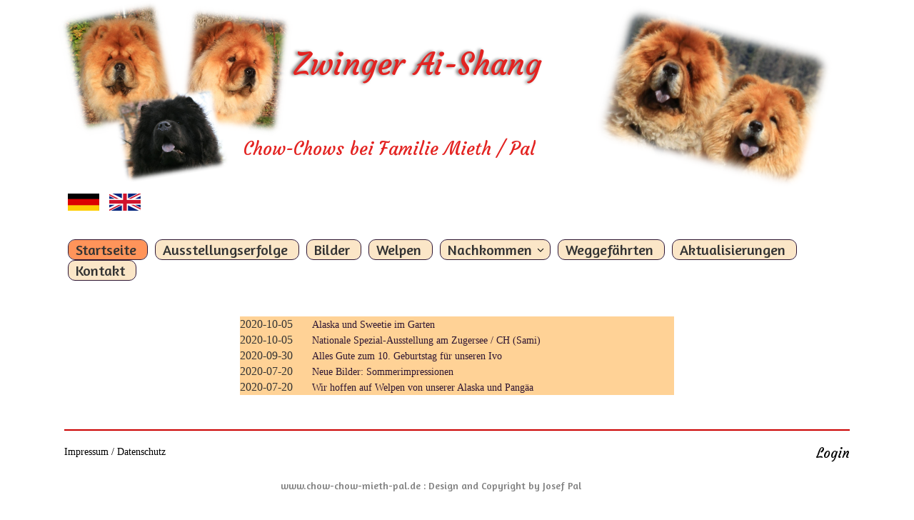

--- FILE ---
content_type: text/html; charset=utf-8
request_url: http://chow-chow-mieth-pal.de/index.php?option=com_grid&gid=15_wd_0&p=13
body_size: 4651
content:
<!DOCTYPE html>
<html xmlns="//www.w3.org/1999/xhtml" xml:lang="de-de" lang="de-de" dir="ltr">
<head>
<base href="http://chow-chow-mieth-pal.de/index.php" />
	<meta http-equiv="content-type" content="text/html; charset=utf-8" />
	<meta name="description" content="My site" />
	<meta name="generator" content="Joomla! - Open Source Content Management" />
	<title>Ai-Shang</title>
	<link href="http://chow-chow-mieth-pal.de/components/com_grid/css/grid.css" rel="stylesheet" type="text/css" />
	<link href="/media/plg_system_jcemediabox/css/jcemediabox.min.css?8aff1a0a822f1fd4a34a34e5adf5d86b" rel="stylesheet" type="text/css" />
	<link href="/plugins/system/jce/css/content.css?badb4208be409b1335b815dde676300e" rel="stylesheet" type="text/css" />
	<link href="/templates/ai-shang_03/css/bootstrap.css" rel="stylesheet" type="text/css" />
	<link href="/templates/ai-shang_03/css/template.css" rel="stylesheet" type="text/css" />
	<link href="/media/jui/css/icomoon.css" rel="stylesheet" type="text/css" />
	<link href="/templates/system/css/system.css" rel="stylesheet" type="text/css" />
	<link href="http://chow-chow-mieth-pal.de/modules/mod_pri_background/assets/css/pri-background.css" rel="stylesheet" type="text/css" />
	<link href="/media/mod_languages/css/template.css?ab597d755b4fca50ccc9eabce3f6a3d6" rel="stylesheet" type="text/css" />
	<style type="text/css">
.djtabs .djtabs-panel{display:none; }

.djtabs .tabs-wrapper .djtabs-title {
    text-transform: capitalize;}

div.motto {
  font-family: Courgette;
}
div.titel {
  font-family: Courgette;
}
div.titel_2 {
  font-family: Courgette;
}
div.wurf {
  font-family: Courgette;
}
div.tab_land {
  font-family: Comic Sans MS;
}
div.tab_erg {
  font-family: Comic Sans MS;
}

@media (max-width: 768px) {
h1 {
font-size: 110% !important;
line-height: 1.1 !important;
}
h2 {
font-size: 110% !important;
line-height: 1.1 !important;
}
}

@media (min-width: 768px) {
h1 {
font-size: 240% !important;
line-height: 1.3 !important;
}
h2 {
font-size: 140% !important;
line-height: 1.3 !important;
}
}


@media screen and (min-width: 601px) {
  div.motto {
    font-size: 30px;
  }
  div.titel {
    font-size: 40px;
  }
  div.titel_2 {
    font-size: 20px;
  }
  div.wurf {
    font-size: 32px;
  }
 div.tab_land{
   font-size: 24px;
 }
 div.tab_erg{
   font-size: 18px;
 }

}

@media screen and (max-width: 600px) {
  div.motto {
    font-size: 20px;
  }
  div.titel {
    font-size: 30px;
  }
  div.titel_2 {
    font-size: 20px;
  }
  div.wurf {
    font-size: 20px;
  }
 div.tab_land{
   font-size: 20px;
 }
 div.tab_erg{
   font-size: 12px;
 }
}

 
	body {
		position: relative;
		background-image: none !important;
		background-color: none !important;
		z-index: 1;
	}

	#pri-background-image-155 {
		background-image: url("http://chow-chow-mieth-pal.de/") !important;
		background-color:#ffd296 !important;
		background-size: auto !important;
	   	background-attachment: scroll !important;
		background-position: top !important;
		background-repeat: repeat !important;
	}

	#pri-background-overlay-155 {
		background-image:url("http://chow-chow-mieth-pal.de/images/Bilder/misc/tapsen_klein_2.png") !important;
		background-position: center;
		background-repeat: repeat;
		background-size: auto;
		opacity: 0.05;
	}

	</style>
	<script src="http://chow-chow-mieth-pal.de/components/com_grid/js/ajax_queue.js" type="text/javascript"></script>
	<script src="http://chow-chow-mieth-pal.de/components/com_grid/js/grid.js" type="text/javascript"></script>
	<script src="http://chow-chow-mieth-pal.de/components/com_grid/js/jquery.min.js" type="text/javascript"></script>
	<script src="/media/jui/js/jquery.min.js?ab597d755b4fca50ccc9eabce3f6a3d6" type="text/javascript"></script>
	<script src="/media/jui/js/jquery-noconflict.js?ab597d755b4fca50ccc9eabce3f6a3d6" type="text/javascript"></script>
	<script src="/media/jui/js/jquery-migrate.min.js?ab597d755b4fca50ccc9eabce3f6a3d6" type="text/javascript"></script>
	<script src="/media/plg_system_jcemediabox/js/jcemediabox.min.js?8aff1a0a822f1fd4a34a34e5adf5d86b" type="text/javascript"></script>
	<script src="/templates/ai-shang_03/js/jui/bootstrap.min.js?ab597d755b4fca50ccc9eabce3f6a3d6" type="text/javascript"></script>
	<script src="http://chow-chow-mieth-pal.de/templates/ai-shang_03/js/totop.js" type="text/javascript"></script>
	<script src="http://chow-chow-mieth-pal.de/templates/ai-shang_03/js/customjs.js" type="text/javascript"></script>
	<script type="text/javascript">
jQuery(document).ready(function(){WfMediabox.init({"base":"\/","theme":"standard","width":"","height":"","lightbox":0,"shadowbox":0,"icons":1,"overlay":1,"overlay_opacity":0.8,"overlay_color":"#000000","transition_speed":500,"close":2,"scrolling":"fixed","labels":{"close":"PLG_SYSTEM_JCEMEDIABOX_LABEL_CLOSE","next":"PLG_SYSTEM_JCEMEDIABOX_LABEL_NEXT","previous":"PLG_SYSTEM_JCEMEDIABOX_LABEL_PREVIOUS","cancel":"PLG_SYSTEM_JCEMEDIABOX_LABEL_CANCEL","numbers":"PLG_SYSTEM_JCEMEDIABOX_LABEL_NUMBERS","numbers_count":"PLG_SYSTEM_JCEMEDIABOX_LABEL_NUMBERS_COUNT","download":"PLG_SYSTEM_JCEMEDIABOX_LABEL_DOWNLOAD"},"swipe":true});});
	</script>

<meta name="viewport" content="width=device-width, initial-scale=1">
<style type="text/css">
.ttr_title_style, header .ttr_title_style a, header .ttr_title_style a:link, header .ttr_title_style a:visited, header .ttr_title_style a:hover {
font-size:44px;
color:#e32321;
}
.ttr_slogan_style {
font-size:12px;
color:#e32321;
}
h1.ttr_block_heading, h2.ttr_block_heading, h3.ttr_block_heading, h4.ttr_block_heading, h5.ttr_block_heading, h6.ttr_block_heading, p.ttr_block_heading {
font-size:24px;
color:#333333;
}
h1.ttr_verticalmenu_heading, h2.ttr_verticalmenu_heading, h3.ttr_verticalmenu_heading, h4.ttr_verticalmenu_heading, h5.ttr_verticalmenu_heading, h6.ttr_verticalmenu_heading, p.ttr_verticalmenu_heading {
font-size:14px;
color:#333333;
}
#ttr_copyright a {
font-size:14px;
color:#808080;
}
#ttr_footer_designed_by_links span#ttr_footer_designed_by {
font-size:px;
color:;
}
 footer#ttr_footer #ttr_footer_designed_by_links a:not(.btn) , footer#ttr_footer_designed_by_links a:link:not(.btn), footer#ttr_footer_designed_by_links a:visited:not(.btn), footer#ttr_footer_designed_by_links a:hover:not(.btn) {
font-size:px;
color:;
}
</style>
<!--[if lte IE 8]>
<link rel="stylesheet"  href="/templates/ai-shang_03/css/menuie.css" type="text/css"/>
<link rel="stylesheet"  href="/templates/ai-shang_03/css/vmenuie.css" type="text/css"/>
<![endif]-->
<!--[if IE 7]>
<style type="text/css" media="screen">
#ttr_vmenu_items  li.ttr_vmenu_items_parent {display:inline;}
</style>
<![endif]-->
<!--[if lt IE 9]>
$doc->addScript($template_path.'/js/html5shiv.js');
$doc->addScript($template_path.'/js/respond.js');
<![endif]-->
</head>
<body>
<div class="totopshow">
<a href="#" class="back-to-top"><img alt="Back to Top" src="http://chow-chow-mieth-pal.de/templates/ai-shang_03/images/gototop.png"/></a>
</div>
<div style="height:0px;width:0px;overflow:hidden;-webkit-margin-top-collapse: separate;"></div>
<div id="ttr_page" class="container">
<div class="ttr_banner_header">
</div>
<div style="height:0px;width:0px;overflow:hidden;-webkit-margin-top-collapse: separate;"></div>
<header id="ttr_header">
<div class="ttr_video_container">
<div id="ttr_header_inner">
<div class="ttr_title_position">
<h1 class="ttr_title_style">
<a href="/">
Zwinger Ai-Shang</a>
</h1>
</div>
<div class="ttr_slogan_position">
<h2 class="ttr_slogan_style">
Chow-Chows bei Familie Mieth / Pal </h2>
</div>
<div class="ttr_header_element_alignment container">
</div>
<div class="headerforeground01">
</div>
<div class="headerforeground02">
</div>
<div class="headerforeground03">
</div>
<div class="headerforeground04">
</div>
<div class="ttr_header_logo ">
</a></div>
</div>
</header>
<div class="ttr_banner_header">
</div>
<div class="ttr_banner_menu">
<div class="ttr_banner_menu_inner_above_widget_container">
<div class="ttr_banner_menu_inner_above0">
<div class="cell1 col-lg-4 col-md-2 col-sm-2  col-xs-3">
<div class="menuabovecolumn1">
		<div class="moduletable">
						<div class="mod-languages">

	<ul class="lang-inline" dir="ltr">
									<li class="lang-active">
			<a href="http://chow-chow-mieth-pal.de/index.php?option=com_grid&gid=15_wd_0&p=13">
												<img src="/media/mod_languages/images/de_big.gif" alt="Deutsch (DE)" title="Deutsch (DE)" />										</a>
			</li>
								<li>
			<a href="/en/">
												<img src="/media/mod_languages/images/en_big.gif" alt="English (United Kingdom)" title="English (United Kingdom)" />										</a>
			</li>
				</ul>

</div>
		</div>
	
</div>
</div>
<div class="cell2 col-lg-2 col-md-6 col-sm-6  col-xs-12"  style="background-color:transparent;">
&nbsp;
</div>
<div class=" visible-xs-block" style="clear:both;"></div>
<div class="cell3 col-lg-2 col-md-6 col-sm-6  col-xs-12"  style="background-color:transparent;">
&nbsp;
</div>
<div class=" visible-sm-block visible-md-block visible-xs-block" style="clear:both;"></div>
<div class=" visible-lg-block visible-sm-block visible-md-block visible-xs-block" style="clear:both;"></div>
</div>
</div>
<div style="clear: both;"></div>
</div>
<div style="height:0px;width:0px;overflow:hidden;-webkit-margin-top-collapse: separate;"></div>
<nav id="ttr_menu" class="navbar-default navbar">
<div id="ttr_menu_inner_in">
<div class="ttr_menu_element_alignment container">
</div>
<div id="navigationmenu">
<div class="navbar-header">
<button id="nav-expander" data-target=".nav-menu" data-toggle="collapse" class="navbar-toggle" type="button">
<span class="ttr_menu_toggle_button">
<span class="sr-only">
</span>
<span class="icon-bar">
</span>
<span class="icon-bar">
</span>
<span class="icon-bar">
</span>
</span>
<span class="ttr_menu_button_text">
Menu
</span>
</button>
</div>
<div class="menu-center collapse navbar-collapse nav-menu">
<ul class="ttr_menu_items nav navbar-nav navbar-left ">
<li class="ttr_menu_items_parent active dropdown"><a  class="ttr_menu_items_parent_link_active " href="/"  ><span class="menuchildicon"></span>Startseite</a><hr class="horiz_separator" /></li><li class="ttr_menu_items_parent dropdown"><a  class="ttr_menu_items_parent_link " href="/ausstellungserfolge"  ><span class="menuchildicon"></span>Ausstellungserfolge</a><hr class="horiz_separator" /></li><li class="ttr_menu_items_parent dropdown"><a  class="ttr_menu_items_parent_link " href="/bilder"  ><span class="menuchildicon"></span>Bilder</a><hr class="horiz_separator" /></li><li class="ttr_menu_items_parent dropdown"><a  class="ttr_menu_items_parent_link " href="/welpen"  ><span class="menuchildicon"></span>Welpen</a><hr class="horiz_separator" /></li><li class="ttr_menu_items_parent dropdown"><a  class="ttr_menu_items_parent_link_arrow dropdown-toggle " href="/nachkommen" data-toggle="dropdown" ><span class="menuchildicon"></span>Nachkommen</a><hr class="horiz_separator" /><ul role="menu" class="child dropdown-menu"><li ><a  href="/nachkommen/deckerfolge-unserer-rueden"  ><span class="menuchildicon"></span>Deckerfolge unserer Rüden</a><hr class="separator" /></li></ul></li><li class="ttr_menu_items_parent dropdown"><a  class="ttr_menu_items_parent_link " href="/weggefaehrten"  ><span class="menuchildicon"></span>Weggefährten</a><hr class="horiz_separator" /></li><li class="ttr_menu_items_parent dropdown"><a  class="ttr_menu_items_parent_link " href="/aktualisierungen"  ><span class="menuchildicon"></span>Aktualisierungen</a><hr class="horiz_separator" /></li><li class="ttr_menu_items_parent dropdown"><a  class="ttr_menu_items_parent_link " href="/kontakt"  ><span class="menuchildicon"></span>Kontakt</a><hr class="horiz_separator" /></li></ul>
<div style="clear: both;"></div>
 
</div>
</div>
</div>
</nav>
<div class="ttr_banner_menu">
</div>
<div id="ttr_content_and_sidebar_container">
<div id="ttr_content" class="zero_column" style="width:1100px">
<div id="ttr_content_margin">
<div style="height:0px;width:0px;overflow:hidden;-webkit-margin-top-collapse: separate;"></div>
<div id="system-message-container">
	</div>

<div  id="data_listings15_wd_0" style="width:608px;margin:auto;" ><table cellpadding=0 cellspacing=0 border=0 class='noborder'><tr><td valign="bottom" style="border:none;"><a name="15_wd_0"></a></td><td style="border:none;"><div style="width:25px; height:25px;"  id="data_listings15_wd_0-showimg"></div></td></tr><tr><td style="border:none;" colspan="2"><form action="javascript:;" name="asearch_form" onsubmit="searchjx('?option=com_grid&gid=15_wd_0&o_b=Datum&o_d=DESC&p=0&rpp=5', '15_wd_0')" style="margin:0px;">
		</form></td></tr></table><br/><form action="/index.php?option=com_grid" method="GET" name="form" style="margin:0px">

<input type="hidden" id="img_url" value="http://chow-chow-mieth-pal.de/components/com_grid/images/">

<input type="hidden" name="gid" value="15_wd_0">

<table class="tableJX15 tableJX" border=0 cellpadding=4 cellspacing=0 style="margin:auto;"><tr class="jxrow2" id="row15_wd_0_0" style="background-color:#FFD296;" onmouseover="checktoggle_over('row15_wd_0_0','F5F5BA');" onmouseout="checktoggle('row15_wd_0_0','FFD296',2);">

	<td class="tableJX15Datum" style="width:100px;" ><span class="field">2020-10-05</span></td><td class="tableJX15Beschreibung" style="width:500px;" ><span class="field"><a href="https://www.chow-chow-mieth-pal.de/bilder">Alaska und Sweetie im Garten</a></span></td></tr>

	<tr class="jxrow1" id="row15_wd_0_1" style="background-color:#FFD296;" onmouseover="checktoggle_over('row15_wd_0_1','F5F5BA');" onmouseout="checktoggle('row15_wd_0_1','FFD296',1);">

	<td class="tableJX15Datum" style="width:100px;" ><span class="field">2020-10-05</span></td><td class="tableJX15Beschreibung" style="width:500px;" ><span class="field"><a href="https://www.chow-chow-mieth-pal.de/ausstellungserfolge?#2jtabs-1-5-Khan Sami">Nationale Spezial-Ausstellung am Zugersee / CH (Sami)</a></span></td></tr>

	<tr class="jxrow1" id="row15_wd_0_2" style="background-color:#FFD296;" onmouseover="checktoggle_over('row15_wd_0_2','F5F5BA');" onmouseout="checktoggle('row15_wd_0_2','FFD296',1);">

	<td class="tableJX15Datum" style="width:100px;" ><span class="field">2020-09-30</span></td><td class="tableJX15Beschreibung" style="width:500px;" ><span class="field"><a href="https://www.chow-chow-mieth-pal.de/bilder">Alles Gute zum 10. Geburtstag für unseren Ivo</a></span></td></tr>

	<tr class="jxrow1" id="row15_wd_0_3" style="background-color:#FFD296;" onmouseover="checktoggle_over('row15_wd_0_3','F5F5BA');" onmouseout="checktoggle('row15_wd_0_3','FFD296',1);">

	<td class="tableJX15Datum" style="width:100px;" ><span class="field">2020-07-20</span></td><td class="tableJX15Beschreibung" style="width:500px;" ><span class="field"><a href="https://www.chow-chow-mieth-pal.de/bilder">Neue Bilder: Sommerimpressionen</a></span></td></tr>

	<tr class="jxrow1" id="row15_wd_0_4" style="background-color:#FFD296;" onmouseover="checktoggle_over('row15_wd_0_4','F5F5BA');" onmouseout="checktoggle('row15_wd_0_4','FFD296',1);">

	<td class="tableJX15Datum" style="width:100px;" ><span class="field">2020-07-20</span></td><td class="tableJX15Beschreibung" style="width:500px;" ><span class="field"><a href="https://www.chow-chow-mieth-pal.de">Wir hoffen auf Welpen von unserer Alaska und Pangäa</a></span></td></tr>

	</table></form>

</div>

		<noscript>For proper performance enable JavaScript. Pages:&nbsp;<a href="/index.php?option=com_grid&gid=15_wd_0&p=0">1</a>,&nbsp;<a href="/index.php?option=com_grid&gid=15_wd_0&p=1">2</a>,&nbsp;<a href="/index.php?option=com_grid&gid=15_wd_0&p=2">3</a>,&nbsp;<a href="/index.php?option=com_grid&gid=15_wd_0&p=3">4</a>,&nbsp;<a href="/index.php?option=com_grid&gid=15_wd_0&p=4">5</a>,&nbsp;<a href="/index.php?option=com_grid&gid=15_wd_0&p=5">6</a>,&nbsp;<a href="/index.php?option=com_grid&gid=15_wd_0&p=6">7</a>,&nbsp;<a href="/index.php?option=com_grid&gid=15_wd_0&p=7">8</a>,&nbsp;<a href="/index.php?option=com_grid&gid=15_wd_0&p=8">9</a>,&nbsp;<a href="/index.php?option=com_grid&gid=15_wd_0&p=9">10</a>,&nbsp;<a href="/index.php?option=com_grid&gid=15_wd_0&p=10">11</a>,&nbsp;<a href="/index.php?option=com_grid&gid=15_wd_0&p=11">12</a>,&nbsp;<a href="/index.php?option=com_grid&gid=15_wd_0&p=12">13</a>,&nbsp;<a href="/index.php?option=com_grid&gid=15_wd_0&p=13">14</a>,&nbsp;<a href="/index.php?option=com_grid&gid=15_wd_0&p=14">15</a>,&nbsp;<a href="/index.php?option=com_grid&gid=15_wd_0&p=15">16</a>,&nbsp;<a href="/index.php?option=com_grid&gid=15_wd_0&p=16">17</a>,&nbsp;<a href="/index.php?option=com_grid&gid=15_wd_0&p=17">18</a>,&nbsp;<a href="/index.php?option=com_grid&gid=15_wd_0&p=18">19</a><br>Powered by <a href=\"http://www.toolsjx.com/\">Tools JX</a>.</noscript>
<div class="ttr_bottomcolumn_widget_container">
<div class="contentbottomcolumn0">
<div class="cell1 col-lg-3 col-md-6 col-sm-6  col-xs-12">
<div class="bottomcolumn1">
<div class="ttr_block_parent"><div style="height:0px;width:0px;overflow:hidden;-webkit-margin-top-collapse: separate;"></div><div class="ttr_block"><div style="height:0px;width:0px;overflow:hidden;-webkit-margin-top-collapse: separate;"></div><div class="ttr_block_without_header"></div><div class="ttr_block_content">
<div id="pri-background-container-155" class="pri-background-container 
	pri-background-container-scroll">
    <div id="pri-background-155" class="pri-background-inner pri-background-size">
       	<div id="pri-background-image-155" class="pri-background-image pri-background-size"></div>
        
<!-- Start Overlay DIV -->
<div id="pri-background-overlay-155"
class="pri-background-overlay pri-background-size">
	</div>
<!-- End Overlay DIV -->     </div>
</div>


<script type="text/javascript">
	/* Background Selector */
	(function($){
		$('#pri-background-container-155').appendTo('body');
	})(jQuery);
</script></div></div><div style="height:0px;width:0px;overflow:hidden;-webkit-margin-top-collapse: separate;"></div></div>
</div>
</div>
<div class=" visible-xs-block" style="clear:both;"></div>
<div class="cell2 col-lg-3 col-md-6 col-sm-6  col-xs-12"  style="background-color:transparent;">
&nbsp;
</div>
<div class=" visible-sm-block visible-md-block visible-xs-block" style="clear:both;"></div>
<div class="cell3 col-lg-3 col-md-6 col-sm-6  col-xs-12"  style="background-color:transparent;">
&nbsp;
</div>
<div class=" visible-xs-block" style="clear:both;"></div>
<div class="cell4 col-lg-3 col-md-6 col-sm-6  col-xs-12"  style="background-color:transparent;">
&nbsp;
</div>
<div class=" visible-lg-block visible-sm-block visible-md-block visible-xs-block" style="clear:both;"></div>
<div class=" visible-lg-block visible-sm-block visible-md-block visible-xs-block" style="clear:both;"></div>
</div>
</div>
<div style="clear: both;"></div>
<div style="height:0px;width:0px;overflow:hidden;-webkit-margin-top-collapse: separate;"></div>
</div>
</div>
<div style="clear:both;"></div>
<div style="clear: both;"></div>
<div style="clear: both;"></div>
</div> <!--content_and_sidebar_container-->
<div class="footer-widget-area">
<div class="footer-widget-area_inner">
</div>
</div>
<div style="height:0px;width:0px;overflow:hidden;-webkit-margin-top-collapse: separate;"></div>
<footer id="ttr_footer">
<div id="ttr_footer_top_for_widgets">
<div class="ttr_footer_top_for_widgets_inner">
</div>
</div>
<div class="ttr_footer_bottom_footer">
<div class="ttr_footer_bottom_footer_inner">
<div class="ttr_footer_element_alignment container">
</div>
<div class=footerforeground1>
</div>
<div class=footerforeground2>
</div>
<div id="ttr_copyright">
<a  href="/" >
www.chow-chow-mieth-pal.de : Design and Copyright by Josef Pal</a>
</div>
<div class=footerposition1>
		<div class="moduletable">
						<p><span style="color: #000000; font-size: 12pt;"><span style="font-family: Courgette;"><span style="font-size: 14pt;"><a href="/57-impressum/96-impressum"><span style="color: #000000;">Impressum / Datenschutz</span></a></span><a href="/57-impressum/96-impressum"><br /></a></span></span></p>		</div>
	
</div>
<div class=footerposition2>
		<div class="moduletable">
						<p style="text-align: right;"><a href="/89-login/153-login-modul"><span style="color: #000000; font-family: Courgette; font-size: 14pt;">Login</span></a></p>		</div>
	
</div>
</div>
</div>
</footer>
<div style="height:0px;width:0px;overflow:hidden;-webkit-margin-top-collapse: separate;"></div>
<div class="footer-widget-area">
<div class="footer-widget-area_inner">
</div>
</div>
</div><!--ttr_page-->
</body>
</html>


--- FILE ---
content_type: text/css
request_url: http://chow-chow-mieth-pal.de/templates/ai-shang_03/css/bootstrap.css
body_size: 27742
content:
/*!
 * Bootstrap v3.3.7 (http://getbootstrap.com)
 * Copyright 2011-2016 Twitter, Inc.
 * Licensed under MIT (https://github.com/twbs/bootstrap/blob/master/LICENSE)
 */

/* mixins/gradients.less:L3 */
/*! normalize.css v3.0.3 | MIT License | github.com/necolas/normalize.css */

/* normalize.less:L9 */
html {
  font-family: sans-serif;
  -ms-text-size-adjust: 100%;
  -webkit-text-size-adjust: 100%;
}
/* normalize.less:L19 */
body {
  margin: 0;
}
/* normalize.less:L33 */
article,
aside,
details,
figcaption,
figure,
footer,
header,
hgroup,
main,
menu,
nav,
section,
summary {
  display: block;
}
/* normalize.less:L54 */
audio,
canvas,
progress,
video {
  display: inline-block;
  vertical-align: baseline;
}
/* normalize.less:L67 */
audio:not([controls]) {
  display: none;
  height: 0;
}
/* normalize.less:L77 */
[hidden],
template {
  display: none;
}
/* normalize.less:L89 */
a {
  background-color: transparent;
}
/* normalize.less:L98 */
a:active,
a:hover {
  outline: 0;
}
/* normalize.less:L110 */
abbr[title] {
  border-bottom: 1px dotted;
}
/* normalize.less:L118 */
b,
strong {
  font-weight: bold;
}
/* normalize.less:L127 */
dfn {
  font-style: italic;
}
/* normalize.less:L136 */
h1 {
  font-size: 2em;
  margin: 0.67em 0;
}
/* normalize.less:L145 */
mark {
  background: #ff0;
  color: #000;
}
/* normalize.less:L154 */
small {
  font-size: 80%;
}
/* normalize.less:L162 */
sub,
sup {
  font-size: 75%;
  line-height: 0;
  position: relative;
  vertical-align: baseline;
}
/* normalize.less:L170 */
sup {
  top: -0.5em;
}
/* normalize.less:L174 */
sub {
  bottom: -0.25em;
}
/* normalize.less:L185 */
img {
  border: 0;
}
/* normalize.less:L193 */
svg:not(:root) {
  overflow: hidden;
}
/* normalize.less:L204 */
figure {
  margin: 1em 40px;
}
/* normalize.less:L212 */
hr {
  box-sizing: content-box;
  height: 0;
}
/* normalize.less:L221 */
pre {
  overflow: auto;
}
/* normalize.less:L229 */
code,
kbd,
pre,
samp {
  font-family: monospace, monospace;
  font-size: 1em;
}
/* normalize.less:L252 */
button,
input,
optgroup,
select,
textarea {
  color: inherit;
  font: inherit;
  margin: 0;
}
/* normalize.less:L266 */
button {
  overflow: visible;
}
/* normalize.less:L277 */
button,
select {
  text-transform: none;
}
/* normalize.less:L290 */
button,
html input[type="button"],
input[type="reset"],
input[type="submit"] {
  -webkit-appearance: button;
  cursor: pointer;
}
/* normalize.less:L302 */
button[disabled],
html input[disabled] {
  cursor: default;
}
/* normalize.less:L311 */
button::-moz-focus-inner,
input::-moz-focus-inner {
  border: 0;
  padding: 0;
}
/* normalize.less:L322 */
input {
  line-height: normal;
}
/* normalize.less:L334 */
input[type="checkbox"],
input[type="radio"] {
  box-sizing: border-box;
  padding: 0;
}
/* normalize.less:L346 */
input[type="number"]::-webkit-inner-spin-button,
input[type="number"]::-webkit-outer-spin-button {
  height: auto;
}
/* normalize.less:L356 */
input[type="search"] {
  -webkit-appearance: textfield;
  box-sizing: content-box;
}
/* normalize.less:L367 */
input[type="search"]::-webkit-search-cancel-button,
input[type="search"]::-webkit-search-decoration {
  -webkit-appearance: none;
}
/* normalize.less:L376 */
fieldset {
  border: 1px solid #c0c0c0;
  margin: 0 2px;
  padding: 0.35em 0.625em 0.75em;
}
/* normalize.less:L387 */
legend {
  border: 0;
  padding: 0;
}
/* normalize.less:L396 */
textarea {
  overflow: auto;
}
/* normalize.less:L405 */
optgroup {
  font-weight: bold;
}
/* normalize.less:L416 */
table {
  border-collapse: collapse;
  border-spacing: 0;
}
/* normalize.less:L421 */
td,
th {
  padding: 0;
}
/*! Source: https://github.com/h5bp/html5-boilerplate/blob/master/src/css/main.css */

@media print {
  /* print.less:L9 */
  *,
  *:before,
  *:after {
    background: transparent !important;
    color: #000 !important;
    box-shadow: none !important;
    text-shadow: none !important;
  }
  /* print.less:L18 */
  a,
  a:visited {
    text-decoration: underline;
  }
  /* print.less:L23 */
  a[href]:after {
    content: " (" attr(href) ")";
  }
  /* print.less:L27 */
  abbr[title]:after {
    content: " (" attr(title) ")";
  }
  /* print.less:L33 */
  a[href^="#"]:after,
  a[href^="javascript:"]:after {
    content: "";
  }
  /* print.less:L38 */
  pre,
  blockquote {
    border: 1px solid #999;
    page-break-inside: avoid;
  }
  /* print.less:L44 */
  thead {
    display: table-header-group;
  }
  /* print.less:L48 */
  tr,
  img {
    page-break-inside: avoid;
  }
  /* print.less:L53 */
  img {
    max-width: 100% !important;
  }
  /* print.less:L57 */
  p,
  h2,
  h3 {
    orphans: 3;
    widows: 3;
  }
  /* print.less:L64 */
  h2,
  h3 {
    page-break-after: avoid;
  }
  /* print.less:L72 */
  .navbar {
    display: none;
  }
  /* print.less:L75 */
  /* print.less:L77 */
  .btn > .caret,
  .dropup > .btn > .caret {
    border-top-color: #000 !important;
  }
  /* print.less:L81 */
  .label {
    border: 1px solid #000;
  }
  /* print.less:L85 */
  .table {
    border-collapse: collapse !important;
  }
  /* print.less:L88 */
  .table td,
  .table th {
    background-color: #fff !important;
  }
  /* print.less:L93 */
  /* print.less:L94 */
  .table-bordered th,
  .table-bordered td {
    border: 1px solid #ddd !important;
  }
}
@font-face {
  font-family: 'Glyphicons Halflings';
  src: url('../Fonts/glyphicons-halflings-regular.eot');
  src: url('../Fonts/glyphicons-halflings-regular.eot?#iefix') format('embedded-opentype'), url('../Fonts/glyphicons-halflings-regular.woff2') format('woff2'), url('../Fonts/glyphicons-halflings-regular.woff') format('woff'), url('../Fonts/glyphicons-halflings-regular.ttf') format('truetype'), url('../Fonts/glyphicons-halflings-regular.svg#glyphicons_halflingsregular') format('svg');
}
/* glyphicons.less:L22 */
.glyphicon {
  position: relative;
  top: 1px;
  display: inline-block;
  font-family: 'Glyphicons Halflings';
  font-style: normal;
  font-weight: normal;
  line-height: 1;
  -webkit-font-smoothing: antialiased;
  -moz-osx-font-smoothing: grayscale;
}
/* glyphicons.less:L35 */
/* glyphicons.less:L35 */
.glyphicon-asterisk:before {
  content: "\002a";
}
/* glyphicons.less:L36 */
/* glyphicons.less:L36 */
.glyphicon-plus:before {
  content: "\002b";
}
/* glyphicons.less:L37 */
/* glyphicons.less:L38 */
.glyphicon-euro:before,
.glyphicon-eur:before {
  content: "\20ac";
}
/* glyphicons.less:L39 */
/* glyphicons.less:L39 */
.glyphicon-minus:before {
  content: "\2212";
}
/* glyphicons.less:L40 */
/* glyphicons.less:L40 */
.glyphicon-cloud:before {
  content: "\2601";
}
/* glyphicons.less:L41 */
/* glyphicons.less:L41 */
.glyphicon-envelope:before {
  content: "\2709";
}
/* glyphicons.less:L42 */
/* glyphicons.less:L42 */
.glyphicon-pencil:before {
  content: "\270f";
}
/* glyphicons.less:L43 */
/* glyphicons.less:L43 */
.glyphicon-glass:before {
  content: "\e001";
}
/* glyphicons.less:L44 */
/* glyphicons.less:L44 */
.glyphicon-music:before {
  content: "\e002";
}
/* glyphicons.less:L45 */
/* glyphicons.less:L45 */
.glyphicon-search:before {
  content: "\e003";
}
/* glyphicons.less:L46 */
/* glyphicons.less:L46 */
.glyphicon-heart:before {
  content: "\e005";
}
/* glyphicons.less:L47 */
/* glyphicons.less:L47 */
.glyphicon-star:before {
  content: "\e006";
}
/* glyphicons.less:L48 */
/* glyphicons.less:L48 */
.glyphicon-star-empty:before {
  content: "\e007";
}
/* glyphicons.less:L49 */
/* glyphicons.less:L49 */
.glyphicon-user:before {
  content: "\e008";
}
/* glyphicons.less:L50 */
/* glyphicons.less:L50 */
.glyphicon-film:before {
  content: "\e009";
}
/* glyphicons.less:L51 */
/* glyphicons.less:L51 */
.glyphicon-th-large:before {
  content: "\e010";
}
/* glyphicons.less:L52 */
/* glyphicons.less:L52 */
.glyphicon-th:before {
  content: "\e011";
}
/* glyphicons.less:L53 */
/* glyphicons.less:L53 */
.glyphicon-th-list:before {
  content: "\e012";
}
/* glyphicons.less:L54 */
/* glyphicons.less:L54 */
.glyphicon-ok:before {
  content: "\e013";
}
/* glyphicons.less:L55 */
/* glyphicons.less:L55 */
.glyphicon-remove:before {
  content: "\e014";
}
/* glyphicons.less:L56 */
/* glyphicons.less:L56 */
.glyphicon-zoom-in:before {
  content: "\e015";
}
/* glyphicons.less:L57 */
/* glyphicons.less:L57 */
.glyphicon-zoom-out:before {
  content: "\e016";
}
/* glyphicons.less:L58 */
/* glyphicons.less:L58 */
.glyphicon-off:before {
  content: "\e017";
}
/* glyphicons.less:L59 */
/* glyphicons.less:L59 */
.glyphicon-signal:before {
  content: "\e018";
}
/* glyphicons.less:L60 */
/* glyphicons.less:L60 */
.glyphicon-cog:before {
  content: "\e019";
}
/* glyphicons.less:L61 */
/* glyphicons.less:L61 */
.glyphicon-trash:before {
  content: "\e020";
}
/* glyphicons.less:L62 */
/* glyphicons.less:L62 */
.glyphicon-home:before {
  content: "\e021";
}
/* glyphicons.less:L63 */
/* glyphicons.less:L63 */
.glyphicon-file:before {
  content: "\e022";
}
/* glyphicons.less:L64 */
/* glyphicons.less:L64 */
.glyphicon-time:before {
  content: "\e023";
}
/* glyphicons.less:L65 */
/* glyphicons.less:L65 */
.glyphicon-road:before {
  content: "\e024";
}
/* glyphicons.less:L66 */
/* glyphicons.less:L66 */
.glyphicon-download-alt:before {
  content: "\e025";
}
/* glyphicons.less:L67 */
/* glyphicons.less:L67 */
.glyphicon-download:before {
  content: "\e026";
}
/* glyphicons.less:L68 */
/* glyphicons.less:L68 */
.glyphicon-upload:before {
  content: "\e027";
}
/* glyphicons.less:L69 */
/* glyphicons.less:L69 */
.glyphicon-inbox:before {
  content: "\e028";
}
/* glyphicons.less:L70 */
/* glyphicons.less:L70 */
.glyphicon-play-circle:before {
  content: "\e029";
}
/* glyphicons.less:L71 */
/* glyphicons.less:L71 */
.glyphicon-repeat:before {
  content: "\e030";
}
/* glyphicons.less:L72 */
/* glyphicons.less:L72 */
.glyphicon-refresh:before {
  content: "\e031";
}
/* glyphicons.less:L73 */
/* glyphicons.less:L73 */
.glyphicon-list-alt:before {
  content: "\e032";
}
/* glyphicons.less:L74 */
/* glyphicons.less:L74 */
.glyphicon-lock:before {
  content: "\e033";
}
/* glyphicons.less:L75 */
/* glyphicons.less:L75 */
.glyphicon-flag:before {
  content: "\e034";
}
/* glyphicons.less:L76 */
/* glyphicons.less:L76 */
.glyphicon-headphones:before {
  content: "\e035";
}
/* glyphicons.less:L77 */
/* glyphicons.less:L77 */
.glyphicon-volume-off:before {
  content: "\e036";
}
/* glyphicons.less:L78 */
/* glyphicons.less:L78 */
.glyphicon-volume-down:before {
  content: "\e037";
}
/* glyphicons.less:L79 */
/* glyphicons.less:L79 */
.glyphicon-volume-up:before {
  content: "\e038";
}
/* glyphicons.less:L80 */
/* glyphicons.less:L80 */
.glyphicon-qrcode:before {
  content: "\e039";
}
/* glyphicons.less:L81 */
/* glyphicons.less:L81 */
.glyphicon-barcode:before {
  content: "\e040";
}
/* glyphicons.less:L82 */
/* glyphicons.less:L82 */
.glyphicon-tag:before {
  content: "\e041";
}
/* glyphicons.less:L83 */
/* glyphicons.less:L83 */
.glyphicon-tags:before {
  content: "\e042";
}
/* glyphicons.less:L84 */
/* glyphicons.less:L84 */
.glyphicon-book:before {
  content: "\e043";
}
/* glyphicons.less:L85 */
/* glyphicons.less:L85 */
.glyphicon-bookmark:before {
  content: "\e044";
}
/* glyphicons.less:L86 */
/* glyphicons.less:L86 */
.glyphicon-print:before {
  content: "\e045";
}
/* glyphicons.less:L87 */
/* glyphicons.less:L87 */
.glyphicon-camera:before {
  content: "\e046";
}
/* glyphicons.less:L88 */
/* glyphicons.less:L88 */
.glyphicon-font:before {
  content: "\e047";
}
/* glyphicons.less:L89 */
/* glyphicons.less:L89 */
.glyphicon-bold:before {
  content: "\e048";
}
/* glyphicons.less:L90 */
/* glyphicons.less:L90 */
.glyphicon-italic:before {
  content: "\e049";
}
/* glyphicons.less:L91 */
/* glyphicons.less:L91 */
.glyphicon-text-height:before {
  content: "\e050";
}
/* glyphicons.less:L92 */
/* glyphicons.less:L92 */
.glyphicon-text-width:before {
  content: "\e051";
}
/* glyphicons.less:L93 */
/* glyphicons.less:L93 */
.glyphicon-align-left:before {
  content: "\e052";
}
/* glyphicons.less:L94 */
/* glyphicons.less:L94 */
.glyphicon-align-center:before {
  content: "\e053";
}
/* glyphicons.less:L95 */
/* glyphicons.less:L95 */
.glyphicon-align-right:before {
  content: "\e054";
}
/* glyphicons.less:L96 */
/* glyphicons.less:L96 */
.glyphicon-align-justify:before {
  content: "\e055";
}
/* glyphicons.less:L97 */
/* glyphicons.less:L97 */
.glyphicon-list:before {
  content: "\e056";
}
/* glyphicons.less:L98 */
/* glyphicons.less:L98 */
.glyphicon-indent-left:before {
  content: "\e057";
}
/* glyphicons.less:L99 */
/* glyphicons.less:L99 */
.glyphicon-indent-right:before {
  content: "\e058";
}
/* glyphicons.less:L100 */
/* glyphicons.less:L100 */
.glyphicon-facetime-video:before {
  content: "\e059";
}
/* glyphicons.less:L101 */
/* glyphicons.less:L101 */
.glyphicon-picture:before {
  content: "\e060";
}
/* glyphicons.less:L102 */
/* glyphicons.less:L102 */
.glyphicon-map-marker:before {
  content: "\e062";
}
/* glyphicons.less:L103 */
/* glyphicons.less:L103 */
.glyphicon-adjust:before {
  content: "\e063";
}
/* glyphicons.less:L104 */
/* glyphicons.less:L104 */
.glyphicon-tint:before {
  content: "\e064";
}
/* glyphicons.less:L105 */
/* glyphicons.less:L105 */
.glyphicon-edit:before {
  content: "\e065";
}
/* glyphicons.less:L106 */
/* glyphicons.less:L106 */
.glyphicon-share:before {
  content: "\e066";
}
/* glyphicons.less:L107 */
/* glyphicons.less:L107 */
.glyphicon-check:before {
  content: "\e067";
}
/* glyphicons.less:L108 */
/* glyphicons.less:L108 */
.glyphicon-move:before {
  content: "\e068";
}
/* glyphicons.less:L109 */
/* glyphicons.less:L109 */
.glyphicon-step-backward:before {
  content: "\e069";
}
/* glyphicons.less:L110 */
/* glyphicons.less:L110 */
.glyphicon-fast-backward:before {
  content: "\e070";
}
/* glyphicons.less:L111 */
/* glyphicons.less:L111 */
.glyphicon-backward:before {
  content: "\e071";
}
/* glyphicons.less:L112 */
/* glyphicons.less:L112 */
.glyphicon-play:before {
  content: "\e072";
}
/* glyphicons.less:L113 */
/* glyphicons.less:L113 */
.glyphicon-pause:before {
  content: "\e073";
}
/* glyphicons.less:L114 */
/* glyphicons.less:L114 */
.glyphicon-stop:before {
  content: "\e074";
}
/* glyphicons.less:L115 */
/* glyphicons.less:L115 */
.glyphicon-forward:before {
  content: "\e075";
}
/* glyphicons.less:L116 */
/* glyphicons.less:L116 */
.glyphicon-fast-forward:before {
  content: "\e076";
}
/* glyphicons.less:L117 */
/* glyphicons.less:L117 */
.glyphicon-step-forward:before {
  content: "\e077";
}
/* glyphicons.less:L118 */
/* glyphicons.less:L118 */
.glyphicon-eject:before {
  content: "\e078";
}
/* glyphicons.less:L119 */
/* glyphicons.less:L119 */
.glyphicon-chevron-left:before {
  content: "\e079";
}
/* glyphicons.less:L120 */
/* glyphicons.less:L120 */
.glyphicon-chevron-right:before {
  content: "\e080";
}
/* glyphicons.less:L121 */
/* glyphicons.less:L121 */
.glyphicon-plus-sign:before {
  content: "\e081";
}
/* glyphicons.less:L122 */
/* glyphicons.less:L122 */
.glyphicon-minus-sign:before {
  content: "\e082";
}
/* glyphicons.less:L123 */
/* glyphicons.less:L123 */
.glyphicon-remove-sign:before {
  content: "\e083";
}
/* glyphicons.less:L124 */
/* glyphicons.less:L124 */
.glyphicon-ok-sign:before {
  content: "\e084";
}
/* glyphicons.less:L125 */
/* glyphicons.less:L125 */
.glyphicon-question-sign:before {
  content: "\e085";
}
/* glyphicons.less:L126 */
/* glyphicons.less:L126 */
.glyphicon-info-sign:before {
  content: "\e086";
}
/* glyphicons.less:L127 */
/* glyphicons.less:L127 */
.glyphicon-screenshot:before {
  content: "\e087";
}
/* glyphicons.less:L128 */
/* glyphicons.less:L128 */
.glyphicon-remove-circle:before {
  content: "\e088";
}
/* glyphicons.less:L129 */
/* glyphicons.less:L129 */
.glyphicon-ok-circle:before {
  content: "\e089";
}
/* glyphicons.less:L130 */
/* glyphicons.less:L130 */
.glyphicon-ban-circle:before {
  content: "\e090";
}
/* glyphicons.less:L131 */
/* glyphicons.less:L131 */
.glyphicon-arrow-left:before {
  content: "\e091";
}
/* glyphicons.less:L132 */
/* glyphicons.less:L132 */
.glyphicon-arrow-right:before {
  content: "\e092";
}
/* glyphicons.less:L133 */
/* glyphicons.less:L133 */
.glyphicon-arrow-up:before {
  content: "\e093";
}
/* glyphicons.less:L134 */
/* glyphicons.less:L134 */
.glyphicon-arrow-down:before {
  content: "\e094";
}
/* glyphicons.less:L135 */
/* glyphicons.less:L135 */
.glyphicon-share-alt:before {
  content: "\e095";
}
/* glyphicons.less:L136 */
/* glyphicons.less:L136 */
.glyphicon-resize-full:before {
  content: "\e096";
}
/* glyphicons.less:L137 */
/* glyphicons.less:L137 */
.glyphicon-resize-small:before {
  content: "\e097";
}
/* glyphicons.less:L138 */
/* glyphicons.less:L138 */
.glyphicon-exclamation-sign:before {
  content: "\e101";
}
/* glyphicons.less:L139 */
/* glyphicons.less:L139 */
.glyphicon-gift:before {
  content: "\e102";
}
/* glyphicons.less:L140 */
/* glyphicons.less:L140 */
.glyphicon-leaf:before {
  content: "\e103";
}
/* glyphicons.less:L141 */
/* glyphicons.less:L141 */
.glyphicon-fire:before {
  content: "\e104";
}
/* glyphicons.less:L142 */
/* glyphicons.less:L142 */
.glyphicon-eye-open:before {
  content: "\e105";
}
/* glyphicons.less:L143 */
/* glyphicons.less:L143 */
.glyphicon-eye-close:before {
  content: "\e106";
}
/* glyphicons.less:L144 */
/* glyphicons.less:L144 */
.glyphicon-warning-sign:before {
  content: "\e107";
}
/* glyphicons.less:L145 */
/* glyphicons.less:L145 */
.glyphicon-plane:before {
  content: "\e108";
}
/* glyphicons.less:L146 */
/* glyphicons.less:L146 */
.glyphicon-calendar:before {
  content: "\e109";
}
/* glyphicons.less:L147 */
/* glyphicons.less:L147 */
.glyphicon-random:before {
  content: "\e110";
}
/* glyphicons.less:L148 */
/* glyphicons.less:L148 */
.glyphicon-comment:before {
  content: "\e111";
}
/* glyphicons.less:L149 */
/* glyphicons.less:L149 */
.glyphicon-magnet:before {
  content: "\e112";
}
/* glyphicons.less:L150 */
/* glyphicons.less:L150 */
.glyphicon-chevron-up:before {
  content: "\e113";
}
/* glyphicons.less:L151 */
/* glyphicons.less:L151 */
.glyphicon-chevron-down:before {
  content: "\e114";
}
/* glyphicons.less:L152 */
/* glyphicons.less:L152 */
.glyphicon-retweet:before {
  content: "\e115";
}
/* glyphicons.less:L153 */
/* glyphicons.less:L153 */
.glyphicon-shopping-cart:before {
  content: "\e116";
}
/* glyphicons.less:L154 */
/* glyphicons.less:L154 */
.glyphicon-folder-close:before {
  content: "\e117";
}
/* glyphicons.less:L155 */
/* glyphicons.less:L155 */
.glyphicon-folder-open:before {
  content: "\e118";
}
/* glyphicons.less:L156 */
/* glyphicons.less:L156 */
.glyphicon-resize-vertical:before {
  content: "\e119";
}
/* glyphicons.less:L157 */
/* glyphicons.less:L157 */
.glyphicon-resize-horizontal:before {
  content: "\e120";
}
/* glyphicons.less:L158 */
/* glyphicons.less:L158 */
.glyphicon-hdd:before {
  content: "\e121";
}
/* glyphicons.less:L159 */
/* glyphicons.less:L159 */
.glyphicon-bullhorn:before {
  content: "\e122";
}
/* glyphicons.less:L160 */
/* glyphicons.less:L160 */
.glyphicon-bell:before {
  content: "\e123";
}
/* glyphicons.less:L161 */
/* glyphicons.less:L161 */
.glyphicon-certificate:before {
  content: "\e124";
}
/* glyphicons.less:L162 */
/* glyphicons.less:L162 */
.glyphicon-thumbs-up:before {
  content: "\e125";
}
/* glyphicons.less:L163 */
/* glyphicons.less:L163 */
.glyphicon-thumbs-down:before {
  content: "\e126";
}
/* glyphicons.less:L164 */
/* glyphicons.less:L164 */
.glyphicon-hand-right:before {
  content: "\e127";
}
/* glyphicons.less:L165 */
/* glyphicons.less:L165 */
.glyphicon-hand-left:before {
  content: "\e128";
}
/* glyphicons.less:L166 */
/* glyphicons.less:L166 */
.glyphicon-hand-up:before {
  content: "\e129";
}
/* glyphicons.less:L167 */
/* glyphicons.less:L167 */
.glyphicon-hand-down:before {
  content: "\e130";
}
/* glyphicons.less:L168 */
/* glyphicons.less:L168 */
.glyphicon-circle-arrow-right:before {
  content: "\e131";
}
/* glyphicons.less:L169 */
/* glyphicons.less:L169 */
.glyphicon-circle-arrow-left:before {
  content: "\e132";
}
/* glyphicons.less:L170 */
/* glyphicons.less:L170 */
.glyphicon-circle-arrow-up:before {
  content: "\e133";
}
/* glyphicons.less:L171 */
/* glyphicons.less:L171 */
.glyphicon-circle-arrow-down:before {
  content: "\e134";
}
/* glyphicons.less:L172 */
/* glyphicons.less:L172 */
.glyphicon-globe:before {
  content: "\e135";
}
/* glyphicons.less:L173 */
/* glyphicons.less:L173 */
.glyphicon-wrench:before {
  content: "\e136";
}
/* glyphicons.less:L174 */
/* glyphicons.less:L174 */
.glyphicon-tasks:before {
  content: "\e137";
}
/* glyphicons.less:L175 */
/* glyphicons.less:L175 */
.glyphicon-filter:before {
  content: "\e138";
}
/* glyphicons.less:L176 */
/* glyphicons.less:L176 */
.glyphicon-briefcase:before {
  content: "\e139";
}
/* glyphicons.less:L177 */
/* glyphicons.less:L177 */
.glyphicon-fullscreen:before {
  content: "\e140";
}
/* glyphicons.less:L178 */
/* glyphicons.less:L178 */
.glyphicon-dashboard:before {
  content: "\e141";
}
/* glyphicons.less:L179 */
/* glyphicons.less:L179 */
.glyphicon-paperclip:before {
  content: "\e142";
}
/* glyphicons.less:L180 */
/* glyphicons.less:L180 */
.glyphicon-heart-empty:before {
  content: "\e143";
}
/* glyphicons.less:L181 */
/* glyphicons.less:L181 */
.glyphicon-link:before {
  content: "\e144";
}
/* glyphicons.less:L182 */
/* glyphicons.less:L182 */
.glyphicon-phone:before {
  content: "\e145";
}
/* glyphicons.less:L183 */
/* glyphicons.less:L183 */
.glyphicon-pushpin:before {
  content: "\e146";
}
/* glyphicons.less:L184 */
/* glyphicons.less:L184 */
.glyphicon-usd:before {
  content: "\e148";
}
/* glyphicons.less:L185 */
/* glyphicons.less:L185 */
.glyphicon-gbp:before {
  content: "\e149";
}
/* glyphicons.less:L186 */
/* glyphicons.less:L186 */
.glyphicon-sort:before {
  content: "\e150";
}
/* glyphicons.less:L187 */
/* glyphicons.less:L187 */
.glyphicon-sort-by-alphabet:before {
  content: "\e151";
}
/* glyphicons.less:L188 */
/* glyphicons.less:L188 */
.glyphicon-sort-by-alphabet-alt:before {
  content: "\e152";
}
/* glyphicons.less:L189 */
/* glyphicons.less:L189 */
.glyphicon-sort-by-order:before {
  content: "\e153";
}
/* glyphicons.less:L190 */
/* glyphicons.less:L190 */
.glyphicon-sort-by-order-alt:before {
  content: "\e154";
}
/* glyphicons.less:L191 */
/* glyphicons.less:L191 */
.glyphicon-sort-by-attributes:before {
  content: "\e155";
}
/* glyphicons.less:L192 */
/* glyphicons.less:L192 */
.glyphicon-sort-by-attributes-alt:before {
  content: "\e156";
}
/* glyphicons.less:L193 */
/* glyphicons.less:L193 */
.glyphicon-unchecked:before {
  content: "\e157";
}
/* glyphicons.less:L194 */
/* glyphicons.less:L194 */
.glyphicon-expand:before {
  content: "\e158";
}
/* glyphicons.less:L195 */
/* glyphicons.less:L195 */
.glyphicon-collapse-down:before {
  content: "\e159";
}
/* glyphicons.less:L196 */
/* glyphicons.less:L196 */
.glyphicon-collapse-up:before {
  content: "\e160";
}
/* glyphicons.less:L197 */
/* glyphicons.less:L197 */
.glyphicon-log-in:before {
  content: "\e161";
}
/* glyphicons.less:L198 */
/* glyphicons.less:L198 */
.glyphicon-flash:before {
  content: "\e162";
}
/* glyphicons.less:L199 */
/* glyphicons.less:L199 */
.glyphicon-log-out:before {
  content: "\e163";
}
/* glyphicons.less:L200 */
/* glyphicons.less:L200 */
.glyphicon-new-window:before {
  content: "\e164";
}
/* glyphicons.less:L201 */
/* glyphicons.less:L201 */
.glyphicon-record:before {
  content: "\e165";
}
/* glyphicons.less:L202 */
/* glyphicons.less:L202 */
.glyphicon-save:before {
  content: "\e166";
}
/* glyphicons.less:L203 */
/* glyphicons.less:L203 */
.glyphicon-open:before {
  content: "\e167";
}
/* glyphicons.less:L204 */
/* glyphicons.less:L204 */
.glyphicon-saved:before {
  content: "\e168";
}
/* glyphicons.less:L205 */
/* glyphicons.less:L205 */
.glyphicon-import:before {
  content: "\e169";
}
/* glyphicons.less:L206 */
/* glyphicons.less:L206 */
.glyphicon-export:before {
  content: "\e170";
}
/* glyphicons.less:L207 */
/* glyphicons.less:L207 */
.glyphicon-send:before {
  content: "\e171";
}
/* glyphicons.less:L208 */
/* glyphicons.less:L208 */
.glyphicon-floppy-disk:before {
  content: "\e172";
}
/* glyphicons.less:L209 */
/* glyphicons.less:L209 */
.glyphicon-floppy-saved:before {
  content: "\e173";
}
/* glyphicons.less:L210 */
/* glyphicons.less:L210 */
.glyphicon-floppy-remove:before {
  content: "\e174";
}
/* glyphicons.less:L211 */
/* glyphicons.less:L211 */
.glyphicon-floppy-save:before {
  content: "\e175";
}
/* glyphicons.less:L212 */
/* glyphicons.less:L212 */
.glyphicon-floppy-open:before {
  content: "\e176";
}
/* glyphicons.less:L213 */
/* glyphicons.less:L213 */
.glyphicon-credit-card:before {
  content: "\e177";
}
/* glyphicons.less:L214 */
/* glyphicons.less:L214 */
.glyphicon-transfer:before {
  content: "\e178";
}
/* glyphicons.less:L215 */
/* glyphicons.less:L215 */
.glyphicon-cutlery:before {
  content: "\e179";
}
/* glyphicons.less:L216 */
/* glyphicons.less:L216 */
.glyphicon-header:before {
  content: "\e180";
}
/* glyphicons.less:L217 */
/* glyphicons.less:L217 */
.glyphicon-compressed:before {
  content: "\e181";
}
/* glyphicons.less:L218 */
/* glyphicons.less:L218 */
.glyphicon-earphone:before {
  content: "\e182";
}
/* glyphicons.less:L219 */
/* glyphicons.less:L219 */
.glyphicon-phone-alt:before {
  content: "\e183";
}
/* glyphicons.less:L220 */
/* glyphicons.less:L220 */
.glyphicon-tower:before {
  content: "\e184";
}
/* glyphicons.less:L221 */
/* glyphicons.less:L221 */
.glyphicon-stats:before {
  content: "\e185";
}
/* glyphicons.less:L222 */
/* glyphicons.less:L222 */
.glyphicon-sd-video:before {
  content: "\e186";
}
/* glyphicons.less:L223 */
/* glyphicons.less:L223 */
.glyphicon-hd-video:before {
  content: "\e187";
}
/* glyphicons.less:L224 */
/* glyphicons.less:L224 */
.glyphicon-subtitles:before {
  content: "\e188";
}
/* glyphicons.less:L225 */
/* glyphicons.less:L225 */
.glyphicon-sound-stereo:before {
  content: "\e189";
}
/* glyphicons.less:L226 */
/* glyphicons.less:L226 */
.glyphicon-sound-dolby:before {
  content: "\e190";
}
/* glyphicons.less:L227 */
/* glyphicons.less:L227 */
.glyphicon-sound-5-1:before {
  content: "\e191";
}
/* glyphicons.less:L228 */
/* glyphicons.less:L228 */
.glyphicon-sound-6-1:before {
  content: "\e192";
}
/* glyphicons.less:L229 */
/* glyphicons.less:L229 */
.glyphicon-sound-7-1:before {
  content: "\e193";
}
/* glyphicons.less:L230 */
/* glyphicons.less:L230 */
.glyphicon-copyright-mark:before {
  content: "\e194";
}
/* glyphicons.less:L231 */
/* glyphicons.less:L231 */
.glyphicon-registration-mark:before {
  content: "\e195";
}
/* glyphicons.less:L232 */
/* glyphicons.less:L232 */
.glyphicon-cloud-download:before {
  content: "\e197";
}
/* glyphicons.less:L233 */
/* glyphicons.less:L233 */
.glyphicon-cloud-upload:before {
  content: "\e198";
}
/* glyphicons.less:L234 */
/* glyphicons.less:L234 */
.glyphicon-tree-conifer:before {
  content: "\e199";
}
/* glyphicons.less:L235 */
/* glyphicons.less:L235 */
.glyphicon-tree-deciduous:before {
  content: "\e200";
}
/* glyphicons.less:L236 */
/* glyphicons.less:L236 */
.glyphicon-cd:before {
  content: "\e201";
}
/* glyphicons.less:L237 */
/* glyphicons.less:L237 */
.glyphicon-save-file:before {
  content: "\e202";
}
/* glyphicons.less:L238 */
/* glyphicons.less:L238 */
.glyphicon-open-file:before {
  content: "\e203";
}
/* glyphicons.less:L239 */
/* glyphicons.less:L239 */
.glyphicon-level-up:before {
  content: "\e204";
}
/* glyphicons.less:L240 */
/* glyphicons.less:L240 */
.glyphicon-copy:before {
  content: "\e205";
}
/* glyphicons.less:L241 */
/* glyphicons.less:L241 */
.glyphicon-paste:before {
  content: "\e206";
}
/* glyphicons.less:L250 */
/* glyphicons.less:L250 */
.glyphicon-alert:before {
  content: "\e209";
}
/* glyphicons.less:L251 */
/* glyphicons.less:L251 */
.glyphicon-equalizer:before {
  content: "\e210";
}
/* glyphicons.less:L252 */
/* glyphicons.less:L252 */
.glyphicon-king:before {
  content: "\e211";
}
/* glyphicons.less:L253 */
/* glyphicons.less:L253 */
.glyphicon-queen:before {
  content: "\e212";
}
/* glyphicons.less:L254 */
/* glyphicons.less:L254 */
.glyphicon-pawn:before {
  content: "\e213";
}
/* glyphicons.less:L255 */
/* glyphicons.less:L255 */
.glyphicon-bishop:before {
  content: "\e214";
}
/* glyphicons.less:L256 */
/* glyphicons.less:L256 */
.glyphicon-knight:before {
  content: "\e215";
}
/* glyphicons.less:L257 */
/* glyphicons.less:L257 */
.glyphicon-baby-formula:before {
  content: "\e216";
}
/* glyphicons.less:L258 */
/* glyphicons.less:L258 */
.glyphicon-tent:before {
  content: "\26fa";
}
/* glyphicons.less:L259 */
/* glyphicons.less:L259 */
.glyphicon-blackboard:before {
  content: "\e218";
}
/* glyphicons.less:L260 */
/* glyphicons.less:L260 */
.glyphicon-bed:before {
  content: "\e219";
}
/* glyphicons.less:L261 */
/* glyphicons.less:L261 */
.glyphicon-apple:before {
  content: "\f8ff";
}
/* glyphicons.less:L262 */
/* glyphicons.less:L262 */
.glyphicon-erase:before {
  content: "\e221";
}
/* glyphicons.less:L263 */
/* glyphicons.less:L263 */
.glyphicon-hourglass:before {
  content: "\231b";
}
/* glyphicons.less:L264 */
/* glyphicons.less:L264 */
.glyphicon-lamp:before {
  content: "\e223";
}
/* glyphicons.less:L265 */
/* glyphicons.less:L265 */
.glyphicon-duplicate:before {
  content: "\e224";
}
/* glyphicons.less:L266 */
/* glyphicons.less:L266 */
.glyphicon-piggy-bank:before {
  content: "\e225";
}
/* glyphicons.less:L267 */
/* glyphicons.less:L267 */
.glyphicon-scissors:before {
  content: "\e226";
}
/* glyphicons.less:L268 */
/* glyphicons.less:L268 */
.glyphicon-bitcoin:before {
  content: "\e227";
}
/* glyphicons.less:L269 */
/* glyphicons.less:L269 */
.glyphicon-btc:before {
  content: "\e227";
}
/* glyphicons.less:L270 */
/* glyphicons.less:L270 */
.glyphicon-xbt:before {
  content: "\e227";
}
/* glyphicons.less:L271 */
/* glyphicons.less:L271 */
.glyphicon-yen:before {
  content: "\00a5";
}
/* glyphicons.less:L272 */
/* glyphicons.less:L272 */
.glyphicon-jpy:before {
  content: "\00a5";
}
/* glyphicons.less:L273 */
/* glyphicons.less:L273 */
.glyphicon-ruble:before {
  content: "\20bd";
}
/* glyphicons.less:L274 */
/* glyphicons.less:L274 */
.glyphicon-rub:before {
  content: "\20bd";
}
/* glyphicons.less:L275 */
/* glyphicons.less:L275 */
.glyphicon-scale:before {
  content: "\e230";
}
/* glyphicons.less:L276 */
/* glyphicons.less:L276 */
.glyphicon-ice-lolly:before {
  content: "\e231";
}
/* glyphicons.less:L277 */
/* glyphicons.less:L277 */
.glyphicon-ice-lolly-tasted:before {
  content: "\e232";
}
/* glyphicons.less:L278 */
/* glyphicons.less:L278 */
.glyphicon-education:before {
  content: "\e233";
}
/* glyphicons.less:L279 */
/* glyphicons.less:L279 */
.glyphicon-option-horizontal:before {
  content: "\e234";
}
/* glyphicons.less:L280 */
/* glyphicons.less:L280 */
.glyphicon-option-vertical:before {
  content: "\e235";
}
/* glyphicons.less:L281 */
/* glyphicons.less:L281 */
.glyphicon-menu-hamburger:before {
  content: "\e236";
}
/* glyphicons.less:L282 */
/* glyphicons.less:L282 */
.glyphicon-modal-window:before {
  content: "\e237";
}
/* glyphicons.less:L283 */
/* glyphicons.less:L283 */
.glyphicon-oil:before {
  content: "\e238";
}
/* glyphicons.less:L284 */
/* glyphicons.less:L284 */
.glyphicon-grain:before {
  content: "\e239";
}
/* glyphicons.less:L285 */
/* glyphicons.less:L285 */
.glyphicon-sunglasses:before {
  content: "\e240";
}
/* glyphicons.less:L286 */
/* glyphicons.less:L286 */
.glyphicon-text-size:before {
  content: "\e241";
}
/* glyphicons.less:L287 */
/* glyphicons.less:L287 */
.glyphicon-text-color:before {
  content: "\e242";
}
/* glyphicons.less:L288 */
/* glyphicons.less:L288 */
.glyphicon-text-background:before {
  content: "\e243";
}
/* glyphicons.less:L289 */
/* glyphicons.less:L289 */
.glyphicon-object-align-top:before {
  content: "\e244";
}
/* glyphicons.less:L290 */
/* glyphicons.less:L290 */
.glyphicon-object-align-bottom:before {
  content: "\e245";
}
/* glyphicons.less:L291 */
/* glyphicons.less:L291 */
.glyphicon-object-align-horizontal:before {
  content: "\e246";
}
/* glyphicons.less:L292 */
/* glyphicons.less:L292 */
.glyphicon-object-align-left:before {
  content: "\e247";
}
/* glyphicons.less:L293 */
/* glyphicons.less:L293 */
.glyphicon-object-align-vertical:before {
  content: "\e248";
}
/* glyphicons.less:L294 */
/* glyphicons.less:L294 */
.glyphicon-object-align-right:before {
  content: "\e249";
}
/* glyphicons.less:L295 */
/* glyphicons.less:L295 */
.glyphicon-triangle-right:before {
  content: "\e250";
}
/* glyphicons.less:L296 */
/* glyphicons.less:L296 */
.glyphicon-triangle-left:before {
  content: "\e251";
}
/* glyphicons.less:L297 */
/* glyphicons.less:L297 */
.glyphicon-triangle-bottom:before {
  content: "\e252";
}
/* glyphicons.less:L298 */
/* glyphicons.less:L298 */
.glyphicon-triangle-top:before {
  content: "\e253";
}
/* glyphicons.less:L299 */
/* glyphicons.less:L299 */
.glyphicon-console:before {
  content: "\e254";
}
/* glyphicons.less:L300 */
/* glyphicons.less:L300 */
.glyphicon-superscript:before {
  content: "\e255";
}
/* glyphicons.less:L301 */
/* glyphicons.less:L301 */
.glyphicon-subscript:before {
  content: "\e256";
}
/* glyphicons.less:L302 */
/* glyphicons.less:L302 */
.glyphicon-menu-left:before {
  content: "\e257";
}
/* glyphicons.less:L303 */
/* glyphicons.less:L303 */
.glyphicon-menu-right:before {
  content: "\e258";
}
/* glyphicons.less:L304 */
/* glyphicons.less:L304 */
.glyphicon-menu-down:before {
  content: "\e259";
}
/* glyphicons.less:L305 */
/* glyphicons.less:L305 */
.glyphicon-menu-up:before {
  content: "\e260";
}
/* scaffolding.less:L11 */
* {
  -webkit-box-sizing: border-box;
  -moz-box-sizing: border-box;
  box-sizing: border-box;
}
/* scaffolding.less:L14 */
*:before,
*:after {
  -webkit-box-sizing: border-box;
  -moz-box-sizing: border-box;
  box-sizing: border-box;
}
/* scaffolding.less:L22 */
html {
  font-size: 10px;
  -webkit-tap-highlight-color: rgba(0, 0, 0, 0);
}
/* scaffolding.less:L27 */
body {
  font-family: "Comic Sans MS", Jura, Monaco;
  font-size: 18px;
  line-height: 1.42;
  color: #333333;
  background-color: #F3BB68;
}
/* scaffolding.less:L36 */
input,
button,
select,
textarea {
  font-family: inherit;
  font-size: inherit;
  line-height: inherit;
}
/* scaffolding.less:L48 */
a {
  color: #333333;
  text-decoration: none;
}
/* scaffolding.less:L52 */
a:hover,
a:focus {
  color: #333333;
  text-decoration: underline;
}
/* scaffolding.less:L58 */
a:focus {
  outline: 5px auto -webkit-focus-ring-color;
  outline-offset: -2px;
}
/* scaffolding.less:L69 */
figure {
  margin: 0;
}
/* scaffolding.less:L76 */
img {
  vertical-align: middle;
}
/* scaffolding.less:L81 */
.img-responsive,
.thumbnail > img,
.thumbnail a > img,
.carousel-inner > .item > img,
.carousel-inner > .item > a > img {
  display: block;
  max-width: 100%;
  height: auto;
}
/* scaffolding.less:L86 */
.img-rounded {
  border-radius: 6px;
}
/* scaffolding.less:L93 */
.img-thumbnail {
  padding: 4px;
  line-height: 1.42;
  background-color: #F3BB68;
  border: 1px solid #ddd;
  border-radius: 0px;
  -webkit-transition: all 0.2s ease-in-out;
  -o-transition: all 0.2s ease-in-out;
  transition: all 0.2s ease-in-out;
  display: inline-block;
  max-width: 100%;
  height: auto;
}
/* scaffolding.less:L106 */
.img-circle {
  border-radius: 50%;
}
/* scaffolding.less:L113 */
hr {
  margin-top: 25px;
  margin-bottom: 25px;
  border: 0;
  border-top: 1px solid #eeeeee;
}
/* scaffolding.less:L125 */
.sr-only {
  position: absolute;
  width: 1px;
  height: 1px;
  margin: -1px;
  padding: 0;
  overflow: hidden;
  clip: rect(0, 0, 0, 0);
  border: 0;
}
/* scaffolding.less:L140 */
/* scaffolding.less:L141 */
.sr-only-focusable:active,
.sr-only-focusable:focus {
  position: static;
  width: auto;
  height: auto;
  margin: 0;
  overflow: visible;
  clip: auto;
}
/* scaffolding.less:L159 */
[role="button"] {
  cursor: pointer;
}
/* type.less:L9 */
h1,
h2,
h3,
h4,
h5,
h6,
.h1,
.h2,
.h3,
.h4,
.h5,
.h6 {
  font-family: "Comic Sans MS";
  font-weight: 500;
  line-height: 1.42;
  color: #F496CB;
}
/* type.less:L16 */
h1 small,
h2 small,
h3 small,
h4 small,
h5 small,
h6 small,
.h1 small,
.h2 small,
.h3 small,
.h4 small,
.h5 small,
.h6 small,
h1 .small,
h2 .small,
h3 .small,
h4 .small,
h5 .small,
h6 .small,
.h1 .small,
.h2 .small,
.h3 .small,
.h4 .small,
.h5 .small,
.h6 .small {
  font-weight: normal;
  line-height: 1;
  color: #777777;
}
/* type.less:L24 */
h1,
.h1,
h2,
.h2,
h3,
.h3 {
  margin-top: 25px;
  margin-bottom: 12.5px;
}
/* type.less:L30 */
h1 small,
.h1 small,
h2 small,
.h2 small,
h3 small,
.h3 small,
h1 .small,
.h1 .small,
h2 .small,
.h2 .small,
h3 .small,
.h3 .small {
  font-size: 65%;
}
/* type.less:L35 */
h4,
.h4,
h5,
.h5,
h6,
.h6 {
  margin-top: 12.5px;
  margin-bottom: 12.5px;
}
/* type.less:L41 */
h4 small,
.h4 small,
h5 small,
.h5 small,
h6 small,
.h6 small,
h4 .small,
.h4 .small,
h5 .small,
.h5 .small,
h6 .small,
.h6 .small {
  font-size: 75%;
}
/* type.less:L47 */
h1,
.h1 {
  font-size: 36px;
}
/* type.less:L48 */
h2,
.h2 {
  font-size: 30px;
}
/* type.less:L49 */
h3,
.h3 {
  font-size: 24px;
}
/* type.less:L50 */
h4,
.h4 {
  font-size: 18px;
}
/* type.less:L51 */
h5,
.h5 {
  font-size: 14px;
}
/* type.less:L52 */
h6,
.h6 {
  font-size: 12px;
}
/* type.less:L58 */
p {
  margin: 0 0 12.5px;
}
/* type.less:L62 */
.lead {
  margin-bottom: 25px;
  font-size: 20px;
  font-weight: 300;
  line-height: 1.4;
}
@media (min-width: 768px) {
  .lead {
    font-size: 27px;
  }
}
/* type.less:L78 */
small,
.small {
  font-size: 66%;
}
/* type.less:L83 */
mark,
.mark {
  background-color: #FCF8E3;
  padding: 0.2em;
}
/* type.less:L90 */
.text-left {
  text-align: left;
}
/* type.less:L91 */
.text-right {
  text-align: right;
}
/* type.less:L92 */
.text-center {
  text-align: center;
}
/* type.less:L93 */
.text-justify {
  text-align: justify;
}
/* type.less:L94 */
.text-nowrap {
  white-space: nowrap;
}
/* type.less:L97 */
.text-lowercase {
  text-transform: lowercase;
}
/* type.less:L98 */
.text-uppercase {
  text-transform: uppercase;
}
/* type.less:L99 */
.text-capitalize {
  text-transform: capitalize;
}
/* type.less:L102 */
.text-muted {
  color: #777777;
}
/* type.less:L105 */
.text-primary {
  color: #F496CB;
}
/* mixins/text-emphasis.less:L5 */
a.text-primary:hover,
a.text-primary:focus {
  color: #ef68b4;
}
/* type.less:L108 */
.text-success {
  color: #3C763D;
}
/* mixins/text-emphasis.less:L5 */
a.text-success:hover,
a.text-success:focus {
  color: #2b542c;
}
/* type.less:L111 */
.text-info {
  color: #31708F;
}
/* mixins/text-emphasis.less:L5 */
a.text-info:hover,
a.text-info:focus {
  color: #245269;
}
/* type.less:L114 */
.text-warning {
  color: #8A6D3B;
}
/* mixins/text-emphasis.less:L5 */
a.text-warning:hover,
a.text-warning:focus {
  color: #66512c;
}
/* type.less:L117 */
.text-danger {
  color: #A94442;
}
/* mixins/text-emphasis.less:L5 */
a.text-danger:hover,
a.text-danger:focus {
  color: #843534;
}
/* type.less:L124 */
.bg-primary {
  color: #fff;
  background-color: #F496CB;
}
/* mixins/background-variant.less:L5 */
a.bg-primary:hover,
a.bg-primary:focus {
  background-color: #ef68b4;
}
/* type.less:L130 */
.bg-success {
  background-color: #DFF0D8;
}
/* mixins/background-variant.less:L5 */
a.bg-success:hover,
a.bg-success:focus {
  background-color: #c1e2b3;
}
/* type.less:L133 */
.bg-info {
  background-color: #D9EDF7;
}
/* mixins/background-variant.less:L5 */
a.bg-info:hover,
a.bg-info:focus {
  background-color: #afd9ee;
}
/* type.less:L136 */
.bg-warning {
  background-color: #FCF8E3;
}
/* mixins/background-variant.less:L5 */
a.bg-warning:hover,
a.bg-warning:focus {
  background-color: #f7ecb5;
}
/* type.less:L139 */
.bg-danger {
  background-color: #F2DEDE;
}
/* mixins/background-variant.less:L5 */
a.bg-danger:hover,
a.bg-danger:focus {
  background-color: #e4b9b9;
}
/* type.less:L147 */
.page-header {
  padding-bottom: 11.5px;
  margin: 50px 0 25px;
  border-bottom: 1px solid #eeeeee;
}
/* type.less:L158 */
ul,
ol {
  margin-top: 0;
  margin-bottom: 12.5px;
}
/* type.less:L162 */
ul ul,
ol ul,
ul ol,
ol ol {
  margin-bottom: 0;
}
/* type.less:L171 */
.list-unstyled {
  padding-left: 0;
  list-style: none;
}
/* type.less:L177 */
.list-inline {
  padding-left: 0;
  list-style: none;
  margin-left: -5px;
}
/* type.less:L181 */
.list-inline > li {
  display: inline-block;
  padding-left: 5px;
  padding-right: 5px;
}
/* type.less:L189 */
dl {
  margin-top: 0;
  margin-bottom: 25px;
}
/* type.less:L193 */
dt,
dd {
  line-height: 1.42;
}
/* type.less:L197 */
dt {
  font-weight: bold;
}
/* type.less:L200 */
dd {
  margin-left: 0;
}
/* type.less:L209 */
/* type.less:L210 */
@media (min-width: 768px) {
  /* type.less:L215 */
  .dl-horizontal dt {
    float: left;
    width: 160px;
    clear: left;
    text-align: right;
    overflow: hidden;
    text-overflow: ellipsis;
    white-space: nowrap;
  }
  /* type.less:L222 */
  .dl-horizontal dd {
    margin-left: 180px;
  }
}
/* type.less:L233 */
abbr[title],
abbr[data-original-title] {
  cursor: help;
  border-bottom: 1px dotted #777777;
}
/* type.less:L239 */
.initialism {
  font-size: 90%;
  text-transform: uppercase;
}
/* type.less:L245 */
blockquote {
  padding: 12.5px 25px;
  margin: 0 0 25px;
  font-size: 22.5px;
  border-left: 5px solid #EEEEEE;
}
/* type.less:L251 */
/* type.less:L254 */
blockquote p:last-child,
blockquote ul:last-child,
blockquote ol:last-child {
  margin-bottom: 0;
}
/* type.less:L261 */
blockquote footer,
blockquote small,
blockquote .small {
  display: block;
  font-size: 80%;
  line-height: 1.42;
  color: #777777;
}
/* type.less:L269 */
blockquote footer:before,
blockquote small:before,
blockquote .small:before {
  content: '\2014 \00A0';
}
/* type.less:L278 */
.blockquote-reverse,
blockquote.pull-right {
  padding-right: 15px;
  padding-left: 0;
  border-right: 5px solid #EEEEEE;
  border-left: 0;
  text-align: right;
}
/* type.less:L287 */
/* type.less:L290 */
.blockquote-reverse footer:before,
blockquote.pull-right footer:before,
.blockquote-reverse small:before,
blockquote.pull-right small:before,
.blockquote-reverse .small:before,
blockquote.pull-right .small:before {
  content: '';
}
/* type.less:L291 */
.blockquote-reverse footer:after,
blockquote.pull-right footer:after,
.blockquote-reverse small:after,
blockquote.pull-right small:after,
.blockquote-reverse .small:after,
blockquote.pull-right .small:after {
  content: '\00A0 \2014';
}
/* type.less:L298 */
address {
  margin-bottom: 25px;
  font-style: normal;
  line-height: 1.42;
}
/* code.less:L7 */
code,
kbd,
pre,
samp {
  font-family: Menlo, Monaco, Consolas, "Courier New", monospace;
}
/* code.less:L15 */
code {
  padding: 2px 4px;
  font-size: 90%;
  color: #c7254e;
  background-color: #f9f2f4;
  border-radius: 0px;
}
/* code.less:L24 */
kbd {
  padding: 2px 4px;
  font-size: 90%;
  color: #fff;
  background-color: #333;
  border-radius: 3px;
  box-shadow: inset 0 -1px 0 rgba(0, 0, 0, 0.25);
}
/* code.less:L32 */
kbd kbd {
  padding: 0;
  font-size: 100%;
  font-weight: bold;
  box-shadow: none;
}
/* code.less:L41 */
pre {
  display: block;
  padding: 12px;
  margin: 0 0 12.5px;
  font-size: 17px;
  line-height: 1.42;
  word-break: break-all;
  word-wrap: break-word;
  color: #333333;
  background-color: #f5f5f5;
  border: 1px solid #ccc;
  border-radius: 0px;
}
/* code.less:L55 */
pre code {
  padding: 0;
  font-size: inherit;
  color: inherit;
  white-space: pre-wrap;
  background-color: transparent;
  border-radius: 0;
}
/* code.less:L66 */
.pre-scrollable {
  max-height: 340px;
  overflow-y: scroll;
}
/* grid.less:L10 */
.container {
  margin-right: auto;
  margin-left: auto;
  padding-left: 0px;
  padding-right: 0px;
}
@media (min-width: 768px) {
  .container {
    width: 720px;
  }
}
@media (min-width: 992px) {
  .container {
    width: 970px;
  }
}
@media (min-width: 1200px) {
  .container {
    width: 1100px;
  }
}
/* grid.less:L30 */
.container-fluid {
  margin-right: auto;
  margin-left: auto;
  padding-left: 0px;
  padding-right: 0px;
}
/* grid.less:L39 */
.row {
  margin-left: 0px;
  margin-right: 0px;
}
/* mixins/grid-framework.less:L17 */
.col-xs-1,
.col-sm-1,
.col-md-1,
.col-lg-1,
.col-xs-2,
.col-sm-2,
.col-md-2,
.col-lg-2,
.col-xs-3,
.col-sm-3,
.col-md-3,
.col-lg-3,
.col-xs-4,
.col-sm-4,
.col-md-4,
.col-lg-4,
.col-xs-5,
.col-sm-5,
.col-md-5,
.col-lg-5,
.col-xs-6,
.col-sm-6,
.col-md-6,
.col-lg-6,
.col-xs-7,
.col-sm-7,
.col-md-7,
.col-lg-7,
.col-xs-8,
.col-sm-8,
.col-md-8,
.col-lg-8,
.col-xs-9,
.col-sm-9,
.col-md-9,
.col-lg-9,
.col-xs-10,
.col-sm-10,
.col-md-10,
.col-lg-10,
.col-xs-11,
.col-sm-11,
.col-md-11,
.col-lg-11,
.col-xs-12,
.col-sm-12,
.col-md-12,
.col-lg-12 {
  position: relative;
  min-height: 1px;
  padding-left: 0px;
  padding-right: 0px;
}
/* mixins/grid-framework.less:L39 */
.col-xs-1,
.col-xs-2,
.col-xs-3,
.col-xs-4,
.col-xs-5,
.col-xs-6,
.col-xs-7,
.col-xs-8,
.col-xs-9,
.col-xs-10,
.col-xs-11,
.col-xs-12 {
  float: left;
}
/* mixins/grid-framework.less:L47 */
.col-xs-12 {
  width: 100%;
}
/* mixins/grid-framework.less:L47 */
.col-xs-11 {
  width: 91.666666667%;
}
/* mixins/grid-framework.less:L47 */
.col-xs-10 {
  width: 83.333333333%;
}
/* mixins/grid-framework.less:L47 */
.col-xs-9 {
  width: 75%;
}
/* mixins/grid-framework.less:L47 */
.col-xs-8 {
  width: 66.666666667%;
}
/* mixins/grid-framework.less:L47 */
.col-xs-7 {
  width: 58.333333333%;
}
/* mixins/grid-framework.less:L47 */
.col-xs-6 {
  width: 50%;
}
/* mixins/grid-framework.less:L47 */
.col-xs-5 {
  width: 41.666666667%;
}
/* mixins/grid-framework.less:L47 */
.col-xs-4 {
  width: 33.333333333%;
}
/* mixins/grid-framework.less:L47 */
.col-xs-3 {
  width: 25%;
}
/* mixins/grid-framework.less:L47 */
.col-xs-2 {
  width: 16.666666667%;
}
/* mixins/grid-framework.less:L47 */
.col-xs-1 {
  width: 8.333333333%;
}
/* mixins/grid-framework.less:L62 */
.col-xs-pull-12 {
  right: 100%;
}
/* mixins/grid-framework.less:L62 */
.col-xs-pull-11 {
  right: 91.666666667%;
}
/* mixins/grid-framework.less:L62 */
.col-xs-pull-10 {
  right: 83.333333333%;
}
/* mixins/grid-framework.less:L62 */
.col-xs-pull-9 {
  right: 75%;
}
/* mixins/grid-framework.less:L62 */
.col-xs-pull-8 {
  right: 66.666666667%;
}
/* mixins/grid-framework.less:L62 */
.col-xs-pull-7 {
  right: 58.333333333%;
}
/* mixins/grid-framework.less:L62 */
.col-xs-pull-6 {
  right: 50%;
}
/* mixins/grid-framework.less:L62 */
.col-xs-pull-5 {
  right: 41.666666667%;
}
/* mixins/grid-framework.less:L62 */
.col-xs-pull-4 {
  right: 33.333333333%;
}
/* mixins/grid-framework.less:L62 */
.col-xs-pull-3 {
  right: 25%;
}
/* mixins/grid-framework.less:L62 */
.col-xs-pull-2 {
  right: 16.666666667%;
}
/* mixins/grid-framework.less:L62 */
.col-xs-pull-1 {
  right: 8.333333333%;
}
/* mixins/grid-framework.less:L67 */
.col-xs-pull-0 {
  right: auto;
}
/* mixins/grid-framework.less:L52 */
.col-xs-push-12 {
  left: 100%;
}
/* mixins/grid-framework.less:L52 */
.col-xs-push-11 {
  left: 91.666666667%;
}
/* mixins/grid-framework.less:L52 */
.col-xs-push-10 {
  left: 83.333333333%;
}
/* mixins/grid-framework.less:L52 */
.col-xs-push-9 {
  left: 75%;
}
/* mixins/grid-framework.less:L52 */
.col-xs-push-8 {
  left: 66.666666667%;
}
/* mixins/grid-framework.less:L52 */
.col-xs-push-7 {
  left: 58.333333333%;
}
/* mixins/grid-framework.less:L52 */
.col-xs-push-6 {
  left: 50%;
}
/* mixins/grid-framework.less:L52 */
.col-xs-push-5 {
  left: 41.666666667%;
}
/* mixins/grid-framework.less:L52 */
.col-xs-push-4 {
  left: 33.333333333%;
}
/* mixins/grid-framework.less:L52 */
.col-xs-push-3 {
  left: 25%;
}
/* mixins/grid-framework.less:L52 */
.col-xs-push-2 {
  left: 16.666666667%;
}
/* mixins/grid-framework.less:L52 */
.col-xs-push-1 {
  left: 8.333333333%;
}
/* mixins/grid-framework.less:L57 */
.col-xs-push-0 {
  left: auto;
}
/* mixins/grid-framework.less:L72 */
.col-xs-offset-12 {
  margin-left: 100%;
}
/* mixins/grid-framework.less:L72 */
.col-xs-offset-11 {
  margin-left: 91.666666667%;
}
/* mixins/grid-framework.less:L72 */
.col-xs-offset-10 {
  margin-left: 83.333333333%;
}
/* mixins/grid-framework.less:L72 */
.col-xs-offset-9 {
  margin-left: 75%;
}
/* mixins/grid-framework.less:L72 */
.col-xs-offset-8 {
  margin-left: 66.666666667%;
}
/* mixins/grid-framework.less:L72 */
.col-xs-offset-7 {
  margin-left: 58.333333333%;
}
/* mixins/grid-framework.less:L72 */
.col-xs-offset-6 {
  margin-left: 50%;
}
/* mixins/grid-framework.less:L72 */
.col-xs-offset-5 {
  margin-left: 41.666666667%;
}
/* mixins/grid-framework.less:L72 */
.col-xs-offset-4 {
  margin-left: 33.333333333%;
}
/* mixins/grid-framework.less:L72 */
.col-xs-offset-3 {
  margin-left: 25%;
}
/* mixins/grid-framework.less:L72 */
.col-xs-offset-2 {
  margin-left: 16.666666667%;
}
/* mixins/grid-framework.less:L72 */
.col-xs-offset-1 {
  margin-left: 8.333333333%;
}
/* mixins/grid-framework.less:L72 */
.col-xs-offset-0 {
  margin-left: 0%;
}
@media (min-width: 768px) {
  /* mixins/grid-framework.less:L39 */
  .col-sm-1,
  .col-sm-2,
  .col-sm-3,
  .col-sm-4,
  .col-sm-5,
  .col-sm-6,
  .col-sm-7,
  .col-sm-8,
  .col-sm-9,
  .col-sm-10,
  .col-sm-11,
  .col-sm-12 {
    float: left;
  }
  /* mixins/grid-framework.less:L47 */
  .col-sm-12 {
    width: 100%;
  }
  /* mixins/grid-framework.less:L47 */
  .col-sm-11 {
    width: 91.666666667%;
  }
  /* mixins/grid-framework.less:L47 */
  .col-sm-10 {
    width: 83.333333333%;
  }
  /* mixins/grid-framework.less:L47 */
  .col-sm-9 {
    width: 75%;
  }
  /* mixins/grid-framework.less:L47 */
  .col-sm-8 {
    width: 66.666666667%;
  }
  /* mixins/grid-framework.less:L47 */
  .col-sm-7 {
    width: 58.333333333%;
  }
  /* mixins/grid-framework.less:L47 */
  .col-sm-6 {
    width: 50%;
  }
  /* mixins/grid-framework.less:L47 */
  .col-sm-5 {
    width: 41.666666667%;
  }
  /* mixins/grid-framework.less:L47 */
  .col-sm-4 {
    width: 33.333333333%;
  }
  /* mixins/grid-framework.less:L47 */
  .col-sm-3 {
    width: 25%;
  }
  /* mixins/grid-framework.less:L47 */
  .col-sm-2 {
    width: 16.666666667%;
  }
  /* mixins/grid-framework.less:L47 */
  .col-sm-1 {
    width: 8.333333333%;
  }
  /* mixins/grid-framework.less:L62 */
  .col-sm-pull-12 {
    right: 100%;
  }
  /* mixins/grid-framework.less:L62 */
  .col-sm-pull-11 {
    right: 91.666666667%;
  }
  /* mixins/grid-framework.less:L62 */
  .col-sm-pull-10 {
    right: 83.333333333%;
  }
  /* mixins/grid-framework.less:L62 */
  .col-sm-pull-9 {
    right: 75%;
  }
  /* mixins/grid-framework.less:L62 */
  .col-sm-pull-8 {
    right: 66.666666667%;
  }
  /* mixins/grid-framework.less:L62 */
  .col-sm-pull-7 {
    right: 58.333333333%;
  }
  /* mixins/grid-framework.less:L62 */
  .col-sm-pull-6 {
    right: 50%;
  }
  /* mixins/grid-framework.less:L62 */
  .col-sm-pull-5 {
    right: 41.666666667%;
  }
  /* mixins/grid-framework.less:L62 */
  .col-sm-pull-4 {
    right: 33.333333333%;
  }
  /* mixins/grid-framework.less:L62 */
  .col-sm-pull-3 {
    right: 25%;
  }
  /* mixins/grid-framework.less:L62 */
  .col-sm-pull-2 {
    right: 16.666666667%;
  }
  /* mixins/grid-framework.less:L62 */
  .col-sm-pull-1 {
    right: 8.333333333%;
  }
  /* mixins/grid-framework.less:L67 */
  .col-sm-pull-0 {
    right: auto;
  }
  /* mixins/grid-framework.less:L52 */
  .col-sm-push-12 {
    left: 100%;
  }
  /* mixins/grid-framework.less:L52 */
  .col-sm-push-11 {
    left: 91.666666667%;
  }
  /* mixins/grid-framework.less:L52 */
  .col-sm-push-10 {
    left: 83.333333333%;
  }
  /* mixins/grid-framework.less:L52 */
  .col-sm-push-9 {
    left: 75%;
  }
  /* mixins/grid-framework.less:L52 */
  .col-sm-push-8 {
    left: 66.666666667%;
  }
  /* mixins/grid-framework.less:L52 */
  .col-sm-push-7 {
    left: 58.333333333%;
  }
  /* mixins/grid-framework.less:L52 */
  .col-sm-push-6 {
    left: 50%;
  }
  /* mixins/grid-framework.less:L52 */
  .col-sm-push-5 {
    left: 41.666666667%;
  }
  /* mixins/grid-framework.less:L52 */
  .col-sm-push-4 {
    left: 33.333333333%;
  }
  /* mixins/grid-framework.less:L52 */
  .col-sm-push-3 {
    left: 25%;
  }
  /* mixins/grid-framework.less:L52 */
  .col-sm-push-2 {
    left: 16.666666667%;
  }
  /* mixins/grid-framework.less:L52 */
  .col-sm-push-1 {
    left: 8.333333333%;
  }
  /* mixins/grid-framework.less:L57 */
  .col-sm-push-0 {
    left: auto;
  }
  /* mixins/grid-framework.less:L72 */
  .col-sm-offset-12 {
    margin-left: 100%;
  }
  /* mixins/grid-framework.less:L72 */
  .col-sm-offset-11 {
    margin-left: 91.666666667%;
  }
  /* mixins/grid-framework.less:L72 */
  .col-sm-offset-10 {
    margin-left: 83.333333333%;
  }
  /* mixins/grid-framework.less:L72 */
  .col-sm-offset-9 {
    margin-left: 75%;
  }
  /* mixins/grid-framework.less:L72 */
  .col-sm-offset-8 {
    margin-left: 66.666666667%;
  }
  /* mixins/grid-framework.less:L72 */
  .col-sm-offset-7 {
    margin-left: 58.333333333%;
  }
  /* mixins/grid-framework.less:L72 */
  .col-sm-offset-6 {
    margin-left: 50%;
  }
  /* mixins/grid-framework.less:L72 */
  .col-sm-offset-5 {
    margin-left: 41.666666667%;
  }
  /* mixins/grid-framework.less:L72 */
  .col-sm-offset-4 {
    margin-left: 33.333333333%;
  }
  /* mixins/grid-framework.less:L72 */
  .col-sm-offset-3 {
    margin-left: 25%;
  }
  /* mixins/grid-framework.less:L72 */
  .col-sm-offset-2 {
    margin-left: 16.666666667%;
  }
  /* mixins/grid-framework.less:L72 */
  .col-sm-offset-1 {
    margin-left: 8.333333333%;
  }
  /* mixins/grid-framework.less:L72 */
  .col-sm-offset-0 {
    margin-left: 0%;
  }
}
@media (min-width: 992px) {
  /* mixins/grid-framework.less:L39 */
  .col-md-1,
  .col-md-2,
  .col-md-3,
  .col-md-4,
  .col-md-5,
  .col-md-6,
  .col-md-7,
  .col-md-8,
  .col-md-9,
  .col-md-10,
  .col-md-11,
  .col-md-12 {
    float: left;
  }
  /* mixins/grid-framework.less:L47 */
  .col-md-12 {
    width: 100%;
  }
  /* mixins/grid-framework.less:L47 */
  .col-md-11 {
    width: 91.666666667%;
  }
  /* mixins/grid-framework.less:L47 */
  .col-md-10 {
    width: 83.333333333%;
  }
  /* mixins/grid-framework.less:L47 */
  .col-md-9 {
    width: 75%;
  }
  /* mixins/grid-framework.less:L47 */
  .col-md-8 {
    width: 66.666666667%;
  }
  /* mixins/grid-framework.less:L47 */
  .col-md-7 {
    width: 58.333333333%;
  }
  /* mixins/grid-framework.less:L47 */
  .col-md-6 {
    width: 50%;
  }
  /* mixins/grid-framework.less:L47 */
  .col-md-5 {
    width: 41.666666667%;
  }
  /* mixins/grid-framework.less:L47 */
  .col-md-4 {
    width: 33.333333333%;
  }
  /* mixins/grid-framework.less:L47 */
  .col-md-3 {
    width: 25%;
  }
  /* mixins/grid-framework.less:L47 */
  .col-md-2 {
    width: 16.666666667%;
  }
  /* mixins/grid-framework.less:L47 */
  .col-md-1 {
    width: 8.333333333%;
  }
  /* mixins/grid-framework.less:L62 */
  .col-md-pull-12 {
    right: 100%;
  }
  /* mixins/grid-framework.less:L62 */
  .col-md-pull-11 {
    right: 91.666666667%;
  }
  /* mixins/grid-framework.less:L62 */
  .col-md-pull-10 {
    right: 83.333333333%;
  }
  /* mixins/grid-framework.less:L62 */
  .col-md-pull-9 {
    right: 75%;
  }
  /* mixins/grid-framework.less:L62 */
  .col-md-pull-8 {
    right: 66.666666667%;
  }
  /* mixins/grid-framework.less:L62 */
  .col-md-pull-7 {
    right: 58.333333333%;
  }
  /* mixins/grid-framework.less:L62 */
  .col-md-pull-6 {
    right: 50%;
  }
  /* mixins/grid-framework.less:L62 */
  .col-md-pull-5 {
    right: 41.666666667%;
  }
  /* mixins/grid-framework.less:L62 */
  .col-md-pull-4 {
    right: 33.333333333%;
  }
  /* mixins/grid-framework.less:L62 */
  .col-md-pull-3 {
    right: 25%;
  }
  /* mixins/grid-framework.less:L62 */
  .col-md-pull-2 {
    right: 16.666666667%;
  }
  /* mixins/grid-framework.less:L62 */
  .col-md-pull-1 {
    right: 8.333333333%;
  }
  /* mixins/grid-framework.less:L67 */
  .col-md-pull-0 {
    right: auto;
  }
  /* mixins/grid-framework.less:L52 */
  .col-md-push-12 {
    left: 100%;
  }
  /* mixins/grid-framework.less:L52 */
  .col-md-push-11 {
    left: 91.666666667%;
  }
  /* mixins/grid-framework.less:L52 */
  .col-md-push-10 {
    left: 83.333333333%;
  }
  /* mixins/grid-framework.less:L52 */
  .col-md-push-9 {
    left: 75%;
  }
  /* mixins/grid-framework.less:L52 */
  .col-md-push-8 {
    left: 66.666666667%;
  }
  /* mixins/grid-framework.less:L52 */
  .col-md-push-7 {
    left: 58.333333333%;
  }
  /* mixins/grid-framework.less:L52 */
  .col-md-push-6 {
    left: 50%;
  }
  /* mixins/grid-framework.less:L52 */
  .col-md-push-5 {
    left: 41.666666667%;
  }
  /* mixins/grid-framework.less:L52 */
  .col-md-push-4 {
    left: 33.333333333%;
  }
  /* mixins/grid-framework.less:L52 */
  .col-md-push-3 {
    left: 25%;
  }
  /* mixins/grid-framework.less:L52 */
  .col-md-push-2 {
    left: 16.666666667%;
  }
  /* mixins/grid-framework.less:L52 */
  .col-md-push-1 {
    left: 8.333333333%;
  }
  /* mixins/grid-framework.less:L57 */
  .col-md-push-0 {
    left: auto;
  }
  /* mixins/grid-framework.less:L72 */
  .col-md-offset-12 {
    margin-left: 100%;
  }
  /* mixins/grid-framework.less:L72 */
  .col-md-offset-11 {
    margin-left: 91.666666667%;
  }
  /* mixins/grid-framework.less:L72 */
  .col-md-offset-10 {
    margin-left: 83.333333333%;
  }
  /* mixins/grid-framework.less:L72 */
  .col-md-offset-9 {
    margin-left: 75%;
  }
  /* mixins/grid-framework.less:L72 */
  .col-md-offset-8 {
    margin-left: 66.666666667%;
  }
  /* mixins/grid-framework.less:L72 */
  .col-md-offset-7 {
    margin-left: 58.333333333%;
  }
  /* mixins/grid-framework.less:L72 */
  .col-md-offset-6 {
    margin-left: 50%;
  }
  /* mixins/grid-framework.less:L72 */
  .col-md-offset-5 {
    margin-left: 41.666666667%;
  }
  /* mixins/grid-framework.less:L72 */
  .col-md-offset-4 {
    margin-left: 33.333333333%;
  }
  /* mixins/grid-framework.less:L72 */
  .col-md-offset-3 {
    margin-left: 25%;
  }
  /* mixins/grid-framework.less:L72 */
  .col-md-offset-2 {
    margin-left: 16.666666667%;
  }
  /* mixins/grid-framework.less:L72 */
  .col-md-offset-1 {
    margin-left: 8.333333333%;
  }
  /* mixins/grid-framework.less:L72 */
  .col-md-offset-0 {
    margin-left: 0%;
  }
}
@media (min-width: 1200px) {
  /* mixins/grid-framework.less:L39 */
  .col-lg-1,
  .col-lg-2,
  .col-lg-3,
  .col-lg-4,
  .col-lg-5,
  .col-lg-6,
  .col-lg-7,
  .col-lg-8,
  .col-lg-9,
  .col-lg-10,
  .col-lg-11,
  .col-lg-12 {
    float: left;
  }
  /* mixins/grid-framework.less:L47 */
  .col-lg-12 {
    width: 100%;
  }
  /* mixins/grid-framework.less:L47 */
  .col-lg-11 {
    width: 91.666666667%;
  }
  /* mixins/grid-framework.less:L47 */
  .col-lg-10 {
    width: 83.333333333%;
  }
  /* mixins/grid-framework.less:L47 */
  .col-lg-9 {
    width: 75%;
  }
  /* mixins/grid-framework.less:L47 */
  .col-lg-8 {
    width: 66.666666667%;
  }
  /* mixins/grid-framework.less:L47 */
  .col-lg-7 {
    width: 58.333333333%;
  }
  /* mixins/grid-framework.less:L47 */
  .col-lg-6 {
    width: 50%;
  }
  /* mixins/grid-framework.less:L47 */
  .col-lg-5 {
    width: 41.666666667%;
  }
  /* mixins/grid-framework.less:L47 */
  .col-lg-4 {
    width: 33.333333333%;
  }
  /* mixins/grid-framework.less:L47 */
  .col-lg-3 {
    width: 25%;
  }
  /* mixins/grid-framework.less:L47 */
  .col-lg-2 {
    width: 16.666666667%;
  }
  /* mixins/grid-framework.less:L47 */
  .col-lg-1 {
    width: 8.333333333%;
  }
  /* mixins/grid-framework.less:L62 */
  .col-lg-pull-12 {
    right: 100%;
  }
  /* mixins/grid-framework.less:L62 */
  .col-lg-pull-11 {
    right: 91.666666667%;
  }
  /* mixins/grid-framework.less:L62 */
  .col-lg-pull-10 {
    right: 83.333333333%;
  }
  /* mixins/grid-framework.less:L62 */
  .col-lg-pull-9 {
    right: 75%;
  }
  /* mixins/grid-framework.less:L62 */
  .col-lg-pull-8 {
    right: 66.666666667%;
  }
  /* mixins/grid-framework.less:L62 */
  .col-lg-pull-7 {
    right: 58.333333333%;
  }
  /* mixins/grid-framework.less:L62 */
  .col-lg-pull-6 {
    right: 50%;
  }
  /* mixins/grid-framework.less:L62 */
  .col-lg-pull-5 {
    right: 41.666666667%;
  }
  /* mixins/grid-framework.less:L62 */
  .col-lg-pull-4 {
    right: 33.333333333%;
  }
  /* mixins/grid-framework.less:L62 */
  .col-lg-pull-3 {
    right: 25%;
  }
  /* mixins/grid-framework.less:L62 */
  .col-lg-pull-2 {
    right: 16.666666667%;
  }
  /* mixins/grid-framework.less:L62 */
  .col-lg-pull-1 {
    right: 8.333333333%;
  }
  /* mixins/grid-framework.less:L67 */
  .col-lg-pull-0 {
    right: auto;
  }
  /* mixins/grid-framework.less:L52 */
  .col-lg-push-12 {
    left: 100%;
  }
  /* mixins/grid-framework.less:L52 */
  .col-lg-push-11 {
    left: 91.666666667%;
  }
  /* mixins/grid-framework.less:L52 */
  .col-lg-push-10 {
    left: 83.333333333%;
  }
  /* mixins/grid-framework.less:L52 */
  .col-lg-push-9 {
    left: 75%;
  }
  /* mixins/grid-framework.less:L52 */
  .col-lg-push-8 {
    left: 66.666666667%;
  }
  /* mixins/grid-framework.less:L52 */
  .col-lg-push-7 {
    left: 58.333333333%;
  }
  /* mixins/grid-framework.less:L52 */
  .col-lg-push-6 {
    left: 50%;
  }
  /* mixins/grid-framework.less:L52 */
  .col-lg-push-5 {
    left: 41.666666667%;
  }
  /* mixins/grid-framework.less:L52 */
  .col-lg-push-4 {
    left: 33.333333333%;
  }
  /* mixins/grid-framework.less:L52 */
  .col-lg-push-3 {
    left: 25%;
  }
  /* mixins/grid-framework.less:L52 */
  .col-lg-push-2 {
    left: 16.666666667%;
  }
  /* mixins/grid-framework.less:L52 */
  .col-lg-push-1 {
    left: 8.333333333%;
  }
  /* mixins/grid-framework.less:L57 */
  .col-lg-push-0 {
    left: auto;
  }
  /* mixins/grid-framework.less:L72 */
  .col-lg-offset-12 {
    margin-left: 100%;
  }
  /* mixins/grid-framework.less:L72 */
  .col-lg-offset-11 {
    margin-left: 91.666666667%;
  }
  /* mixins/grid-framework.less:L72 */
  .col-lg-offset-10 {
    margin-left: 83.333333333%;
  }
  /* mixins/grid-framework.less:L72 */
  .col-lg-offset-9 {
    margin-left: 75%;
  }
  /* mixins/grid-framework.less:L72 */
  .col-lg-offset-8 {
    margin-left: 66.666666667%;
  }
  /* mixins/grid-framework.less:L72 */
  .col-lg-offset-7 {
    margin-left: 58.333333333%;
  }
  /* mixins/grid-framework.less:L72 */
  .col-lg-offset-6 {
    margin-left: 50%;
  }
  /* mixins/grid-framework.less:L72 */
  .col-lg-offset-5 {
    margin-left: 41.666666667%;
  }
  /* mixins/grid-framework.less:L72 */
  .col-lg-offset-4 {
    margin-left: 33.333333333%;
  }
  /* mixins/grid-framework.less:L72 */
  .col-lg-offset-3 {
    margin-left: 25%;
  }
  /* mixins/grid-framework.less:L72 */
  .col-lg-offset-2 {
    margin-left: 16.666666667%;
  }
  /* mixins/grid-framework.less:L72 */
  .col-lg-offset-1 {
    margin-left: 8.333333333%;
  }
  /* mixins/grid-framework.less:L72 */
  .col-lg-offset-0 {
    margin-left: 0%;
  }
}
/* tables.less:L6 */
table {
  background-color: transparent;
}
/* tables.less:L9 */
caption {
  padding-top: 8px;
  padding-bottom: 8px;
  color: #777777;
  text-align: left;
}
/* tables.less:L15 */
th {
  text-align: left;
}
/* tables.less:L22 */
.table {
  width: 100%;
  max-width: 100%;
  margin-bottom: 25px;
}
/* tables.less:L27 */
/* tables.less:L30 */
/* tables.less:L31 */
.table > thead > tr > th,
.table > tbody > tr > th,
.table > tfoot > tr > th,
.table > thead > tr > td,
.table > tbody > tr > td,
.table > tfoot > tr > td {
  padding: 8px;
  line-height: 1.42;
  vertical-align: top;
  border-top: 1px solid #ddd;
}
/* tables.less:L41 */
.table > thead > tr > th {
  vertical-align: bottom;
  border-bottom: 2px solid #ddd;
}
/* tables.less:L46 */
/* tables.less:L49 */
/* tables.less:L50 */
.table > caption + thead > tr:first-child > th,
.table > colgroup + thead > tr:first-child > th,
.table > thead:first-child > tr:first-child > th,
.table > caption + thead > tr:first-child > td,
.table > colgroup + thead > tr:first-child > td,
.table > thead:first-child > tr:first-child > td {
  border-top: 0;
}
/* tables.less:L57 */
.table > tbody + tbody {
  border-top: 2px solid #ddd;
}
/* tables.less:L62 */
.table .table {
  background-color: #F3BB68;
}
/* tables.less:L70 */
/* tables.less:L71 */
/* tables.less:L74 */
/* tables.less:L75 */
.table-condensed > thead > tr > th,
.table-condensed > tbody > tr > th,
.table-condensed > tfoot > tr > th,
.table-condensed > thead > tr > td,
.table-condensed > tbody > tr > td,
.table-condensed > tfoot > tr > td {
  padding: 5px;
}
/* tables.less:L88 */
.table-bordered {
  border: 1px solid #ddd;
}
/* tables.less:L90 */
/* tables.less:L93 */
/* tables.less:L94 */
.table-bordered > thead > tr > th,
.table-bordered > tbody > tr > th,
.table-bordered > tfoot > tr > th,
.table-bordered > thead > tr > td,
.table-bordered > tbody > tr > td,
.table-bordered > tfoot > tr > td {
  border: 1px solid #ddd;
}
/* tables.less:L100 */
/* tables.less:L101 */
.table-bordered > thead > tr > th,
.table-bordered > thead > tr > td {
  border-bottom-width: 2px;
}
/* tables.less:L113 */
/* tables.less:L114 */
.table-striped > tbody > tr:nth-of-type(odd) {
  background-color: #f9f9f9;
}
/* tables.less:L124 */
/* tables.less:L125 */
.table-hover > tbody > tr:hover {
  background-color: transparent;
}
/* tables.less:L135 */
table col[class*="col-"] {
  position: static;
  float: none;
  display: table-column;
}
/* tables.less:L140 */
/* tables.less:L141 */
/* tables.less:L143 */
table td[class*="col-"],
table th[class*="col-"] {
  position: static;
  float: none;
  display: table-cell;
}
/* mixins/table-row.less:L6 */
/* mixins/table-row.less:L9 */
.table > thead > tr > td.active,
.table > tbody > tr > td.active,
.table > tfoot > tr > td.active,
.table > thead > tr > th.active,
.table > tbody > tr > th.active,
.table > tfoot > tr > th.active,
.table > thead > tr.active > td,
.table > tbody > tr.active > td,
.table > tfoot > tr.active > td,
.table > thead > tr.active > th,
.table > tbody > tr.active > th,
.table > tfoot > tr.active > th {
  background-color: transparent;
}
/* mixins/table-row.less:L19 */
/* mixins/table-row.less:L20 */
.table-hover > tbody > tr > td.active:hover,
.table-hover > tbody > tr > th.active:hover,
.table-hover > tbody > tr.active:hover > td,
.table-hover > tbody > tr:hover > .active,
.table-hover > tbody > tr.active:hover > th {
  background-color: rgba(0, 0, 0, 0);
}
/* mixins/table-row.less:L6 */
/* mixins/table-row.less:L9 */
.table > thead > tr > td.success,
.table > tbody > tr > td.success,
.table > tfoot > tr > td.success,
.table > thead > tr > th.success,
.table > tbody > tr > th.success,
.table > tfoot > tr > th.success,
.table > thead > tr.success > td,
.table > tbody > tr.success > td,
.table > tfoot > tr.success > td,
.table > thead > tr.success > th,
.table > tbody > tr.success > th,
.table > tfoot > tr.success > th {
  background-color: #DFF0D8;
}
/* mixins/table-row.less:L19 */
/* mixins/table-row.less:L20 */
.table-hover > tbody > tr > td.success:hover,
.table-hover > tbody > tr > th.success:hover,
.table-hover > tbody > tr.success:hover > td,
.table-hover > tbody > tr:hover > .success,
.table-hover > tbody > tr.success:hover > th {
  background-color: #d0e9c6;
}
/* mixins/table-row.less:L6 */
/* mixins/table-row.less:L9 */
.table > thead > tr > td.info,
.table > tbody > tr > td.info,
.table > tfoot > tr > td.info,
.table > thead > tr > th.info,
.table > tbody > tr > th.info,
.table > tfoot > tr > th.info,
.table > thead > tr.info > td,
.table > tbody > tr.info > td,
.table > tfoot > tr.info > td,
.table > thead > tr.info > th,
.table > tbody > tr.info > th,
.table > tfoot > tr.info > th {
  background-color: #D9EDF7;
}
/* mixins/table-row.less:L19 */
/* mixins/table-row.less:L20 */
.table-hover > tbody > tr > td.info:hover,
.table-hover > tbody > tr > th.info:hover,
.table-hover > tbody > tr.info:hover > td,
.table-hover > tbody > tr:hover > .info,
.table-hover > tbody > tr.info:hover > th {
  background-color: #c4e3f3;
}
/* mixins/table-row.less:L6 */
/* mixins/table-row.less:L9 */
.table > thead > tr > td.warning,
.table > tbody > tr > td.warning,
.table > tfoot > tr > td.warning,
.table > thead > tr > th.warning,
.table > tbody > tr > th.warning,
.table > tfoot > tr > th.warning,
.table > thead > tr.warning > td,
.table > tbody > tr.warning > td,
.table > tfoot > tr.warning > td,
.table > thead > tr.warning > th,
.table > tbody > tr.warning > th,
.table > tfoot > tr.warning > th {
  background-color: #FCF8E3;
}
/* mixins/table-row.less:L19 */
/* mixins/table-row.less:L20 */
.table-hover > tbody > tr > td.warning:hover,
.table-hover > tbody > tr > th.warning:hover,
.table-hover > tbody > tr.warning:hover > td,
.table-hover > tbody > tr:hover > .warning,
.table-hover > tbody > tr.warning:hover > th {
  background-color: #faf2cc;
}
/* mixins/table-row.less:L6 */
/* mixins/table-row.less:L9 */
.table > thead > tr > td.danger,
.table > tbody > tr > td.danger,
.table > tfoot > tr > td.danger,
.table > thead > tr > th.danger,
.table > tbody > tr > th.danger,
.table > tfoot > tr > th.danger,
.table > thead > tr.danger > td,
.table > tbody > tr.danger > td,
.table > tfoot > tr.danger > td,
.table > thead > tr.danger > th,
.table > tbody > tr.danger > th,
.table > tfoot > tr.danger > th {
  background-color: #F2DEDE;
}
/* mixins/table-row.less:L19 */
/* mixins/table-row.less:L20 */
.table-hover > tbody > tr > td.danger:hover,
.table-hover > tbody > tr > th.danger:hover,
.table-hover > tbody > tr.danger:hover > td,
.table-hover > tbody > tr:hover > .danger,
.table-hover > tbody > tr.danger:hover > th {
  background-color: #ebcccc;
}
/* tables.less:L171 */
.table-responsive {
  overflow-x: auto;
  min-height: 0.01%;
}
@media screen and (max-width: 767px) {
  .table-responsive {
    width: 100%;
    margin-bottom: 18.75px;
    overflow-y: hidden;
    -ms-overflow-style: -ms-autohiding-scrollbar;
    border: 1px solid #ddd;
  }
  /* tables.less:L183 */
  .table-responsive > .table {
    margin-bottom: 0;
  }
  /* tables.less:L187 */
  /* tables.less:L190 */
  /* tables.less:L191 */
  .table-responsive > .table > thead > tr > th,
  .table-responsive > .table > tbody > tr > th,
  .table-responsive > .table > tfoot > tr > th,
  .table-responsive > .table > thead > tr > td,
  .table-responsive > .table > tbody > tr > td,
  .table-responsive > .table > tfoot > tr > td {
    white-space: nowrap;
  }
  /* tables.less:L200 */
  .table-responsive > .table-bordered {
    border: 0;
  }
  /* tables.less:L204 */
  /* tables.less:L207 */
  /* tables.less:L208 */
  .table-responsive > .table-bordered > thead > tr > th:first-child,
  .table-responsive > .table-bordered > tbody > tr > th:first-child,
  .table-responsive > .table-bordered > tfoot > tr > th:first-child,
  .table-responsive > .table-bordered > thead > tr > td:first-child,
  .table-responsive > .table-bordered > tbody > tr > td:first-child,
  .table-responsive > .table-bordered > tfoot > tr > td:first-child {
    border-left: 0;
  }
  /* tables.less:L212 */
  .table-responsive > .table-bordered > thead > tr > th:last-child,
  .table-responsive > .table-bordered > tbody > tr > th:last-child,
  .table-responsive > .table-bordered > tfoot > tr > th:last-child,
  .table-responsive > .table-bordered > thead > tr > td:last-child,
  .table-responsive > .table-bordered > tbody > tr > td:last-child,
  .table-responsive > .table-bordered > tfoot > tr > td:last-child {
    border-right: 0;
  }
  /* tables.less:L222 */
  /* tables.less:L224 */
  /* tables.less:L225 */
  .table-responsive > .table-bordered > tbody > tr:last-child > th,
  .table-responsive > .table-bordered > tfoot > tr:last-child > th,
  .table-responsive > .table-bordered > tbody > tr:last-child > td,
  .table-responsive > .table-bordered > tfoot > tr:last-child > td {
    border-bottom: 0;
  }
}
/* forms.less:L10 */
fieldset {
  padding: 0;
  margin: 0;
  border: 0;
  min-width: 0;
}
/* forms.less:L20 */
legend {
  display: block;
  width: 100%;
  padding: 0;
  margin-bottom: 25px;
  font-size: 27px;
  line-height: inherit;
  color: #333333;
  border: 0;
  border-bottom: 1px solid #e5e5e5;
}
/* forms.less:L32 */
label {
  display: inline-block;
  max-width: 100%;
  margin-bottom: 5px;
  font-weight: bold;
}
/* forms.less:L47 */
input[type="search"] {
  -webkit-box-sizing: border-box;
  -moz-box-sizing: border-box;
  box-sizing: border-box;
}
/* forms.less:L52 */
input[type="radio"],
input[type="checkbox"] {
  margin: 4px 0 0;
  margin-top: 1px \9;
  line-height: normal;
}
/* forms.less:L59 */
input[type="file"] {
  display: block;
}
/* forms.less:L64 */
input[type="range"] {
  display: block;
  width: 100%;
}
/* forms.less:L70 */
select[multiple],
select[size] {
  height: auto;
}
/* forms.less:L76 */
input[type="file"]:focus,
input[type="radio"]:focus,
input[type="checkbox"]:focus {
  outline: 5px auto -webkit-focus-ring-color;
  outline-offset: -2px;
}
/* forms.less:L83 */
output {
  display: block;
  padding-top: 7px;
  font-size: 18px;
  line-height: 1.42;
  color: #555555;
}
/* forms.less:L114 */
.form-control {
  display: block;
  width: 100%;
  height: 39px;
  padding: 6px 12px;
  font-size: 18px;
  line-height: 1.42;
  color: #555555;
  background-color: #FFFFFF;
  background-image: none;
  border: 1px solid #CCCCCC;
  border-radius: 4px;
  -webkit-box-shadow: inset 0 1px 1px rgba(0, 0, 0, 0.075);
  box-shadow: inset 0 1px 1px rgba(0, 0, 0, 0.075);
  -webkit-transition: border-color ease-in-out .15s, box-shadow ease-in-out .15s;
  -o-transition: border-color ease-in-out .15s, box-shadow ease-in-out .15s;
  transition: border-color ease-in-out .15s, box-shadow ease-in-out .15s;
}
/* mixins/forms.less:L57 */
.form-control:focus {
  border-color: #66afe9;
  outline: 0;
  -webkit-box-shadow: inset 0 1px 1px rgba(0,0,0,.075), 0 0 8px rgba(102, 175, 233, 0.6);
  box-shadow: inset 0 1px 1px rgba(0,0,0,.075), 0 0 8px rgba(102, 175, 233, 0.6);
}
/* mixins/vendor-prefixes.less:L103 */
.form-control::-moz-placeholder {
  color: #999;
  opacity: 1;
}
/* mixins/vendor-prefixes.less:L107 */
.form-control:-ms-input-placeholder {
  color: #999;
}
/* mixins/vendor-prefixes.less:L108 */
.form-control::-webkit-input-placeholder {
  color: #999;
}
/* forms.less:L136 */
.form-control::-ms-expand {
  border: 0;
  background-color: transparent;
}
/* forms.less:L146 */
.form-control[disabled],
.form-control[readonly],
fieldset[disabled] .form-control {
  background-color: #eeeeee;
  opacity: 1;
}
/* forms.less:L153 */
.form-control[disabled],
fieldset[disabled] .form-control {
  cursor: not-allowed;
}
/* forms.less:L159 */
textarea.form-control {
  height: auto;
}
/* forms.less:L172 */
input[type="search"] {
  -webkit-appearance: none;
}
@media screen and (-webkit-min-device-pixel-ratio: 0) {
  /* forms.less:L187 */
  /* forms.less:L191 */
  input[type="date"].form-control,
  input[type="time"].form-control,
  input[type="datetime-local"].form-control,
  input[type="month"].form-control {
    line-height: 39px;
  }
  /* forms.less:L195 */
  input[type="date"].input-sm,
  input[type="time"].input-sm,
  input[type="datetime-local"].input-sm,
  input[type="month"].input-sm,
  .input-group-sm input[type="date"],
  .input-group-sm input[type="time"],
  .input-group-sm input[type="datetime-local"],
  .input-group-sm input[type="month"] {
    line-height: 30px;
  }
  /* forms.less:L200 */
  input[type="date"].input-lg,
  input[type="time"].input-lg,
  input[type="datetime-local"].input-lg,
  input[type="month"].input-lg,
  .input-group-lg input[type="date"],
  .input-group-lg input[type="time"],
  .input-group-lg input[type="datetime-local"],
  .input-group-lg input[type="month"] {
    line-height: 46px;
  }
}
/* forms.less:L213 */
.form-group {
  margin-bottom: 15px;
}
/* forms.less:L222 */
.radio,
.checkbox {
  position: relative;
  display: block;
  margin-top: 10px;
  margin-bottom: 10px;
}
/* forms.less:L229 */
.radio label,
.checkbox label {
  min-height: 25px;
  padding-left: 20px;
  margin-bottom: 0;
  font-weight: normal;
  cursor: pointer;
}
/* forms.less:L237 */
.radio input[type="radio"],
.radio-inline input[type="radio"],
.checkbox input[type="checkbox"],
.checkbox-inline input[type="checkbox"] {
  position: absolute;
  margin-left: -20px;
  margin-top: 4px \9;
}
/* forms.less:L246 */
.radio + .radio,
.checkbox + .checkbox {
  margin-top: -5px;
}
/* forms.less:L252 */
.radio-inline,
.checkbox-inline {
  position: relative;
  display: inline-block;
  padding-left: 20px;
  margin-bottom: 0;
  vertical-align: middle;
  font-weight: normal;
  cursor: pointer;
}
/* forms.less:L262 */
.radio-inline + .radio-inline,
.checkbox-inline + .checkbox-inline {
  margin-top: 0;
  margin-left: 10px;
}
/* forms.less:L272 */
/* forms.less:L274 */
input[type="radio"][disabled],
input[type="checkbox"][disabled],
input[type="radio"].disabled,
input[type="checkbox"].disabled,
fieldset[disabled] input[type="radio"],
fieldset[disabled] input[type="checkbox"] {
  cursor: not-allowed;
}
/* forms.less:L281 */
/* forms.less:L283 */
.radio-inline.disabled,
.checkbox-inline.disabled,
fieldset[disabled] .radio-inline,
fieldset[disabled] .checkbox-inline {
  cursor: not-allowed;
}
/* forms.less:L289 */
/* forms.less:L291 */
/* forms.less:L293 */
.radio.disabled label,
.checkbox.disabled label,
fieldset[disabled] .radio label,
fieldset[disabled] .checkbox label {
  cursor: not-allowed;
}
/* forms.less:L305 */
.form-control-static {
  padding-top: 7px;
  padding-bottom: 7px;
  margin-bottom: 0;
  min-height: 43px;
}
/* forms.less:L313 */
.form-control-static.input-lg,
.form-control-static.input-sm {
  padding-left: 0;
  padding-right: 0;
}
/* forms.less:L329 */
.input-sm {
  height: 30px;
  padding: 5px 10px;
  font-size: 12px;
  line-height: 1.5;
  border-radius: 3px;
}
/* mixins/forms.less:L76 */
select.input-sm {
  height: 30px;
  line-height: 30px;
}
/* mixins/forms.less:L81 */
textarea.input-sm,
select[multiple].input-sm {
  height: auto;
}
/* forms.less:L332 */
/* forms.less:L333 */
.form-group-sm .form-control {
  height: 30px;
  padding: 5px 10px;
  font-size: 12px;
  line-height: 1.5;
  border-radius: 3px;
}
/* forms.less:L340 */
.form-group-sm select.form-control {
  height: 30px;
  line-height: 30px;
}
/* forms.less:L344 */
.form-group-sm textarea.form-control,
.form-group-sm select[multiple].form-control {
  height: auto;
}
/* forms.less:L348 */
.form-group-sm .form-control-static {
  height: 30px;
  min-height: 37px;
  padding: 6px 10px;
  font-size: 12px;
  line-height: 1.5;
}
/* forms.less:L357 */
.input-lg {
  height: 46px;
  padding: 10px 16px;
  font-size: 18px;
  line-height: 1.3333333;
  border-radius: 6px;
}
/* mixins/forms.less:L76 */
select.input-lg {
  height: 46px;
  line-height: 46px;
}
/* mixins/forms.less:L81 */
textarea.input-lg,
select[multiple].input-lg {
  height: auto;
}
/* forms.less:L360 */
/* forms.less:L361 */
.form-group-lg .form-control {
  height: 46px;
  padding: 10px 16px;
  font-size: 18px;
  line-height: 1.3333333;
  border-radius: 6px;
}
/* forms.less:L368 */
.form-group-lg select.form-control {
  height: 46px;
  line-height: 46px;
}
/* forms.less:L372 */
.form-group-lg textarea.form-control,
.form-group-lg select[multiple].form-control {
  height: auto;
}
/* forms.less:L376 */
.form-group-lg .form-control-static {
  height: 46px;
  min-height: 43px;
  padding: 11px 16px;
  font-size: 18px;
  line-height: 1.3333333;
}
/* forms.less:L390 */
.has-feedback {
  position: relative;
}
/* forms.less:L395 */
.has-feedback .form-control {
  padding-right: 48.75px;
}
/* forms.less:L400 */
.form-control-feedback {
  position: absolute;
  top: 0;
  right: 0;
  z-index: 2;
  display: block;
  width: 39px;
  height: 39px;
  line-height: 39px;
  text-align: center;
  pointer-events: none;
}
/* forms.less:L412 */
.input-lg + .form-control-feedback,
.input-group-lg + .form-control-feedback,
.form-group-lg .form-control + .form-control-feedback {
  width: 46px;
  height: 46px;
  line-height: 46px;
}
/* forms.less:L419 */
.input-sm + .form-control-feedback,
.input-group-sm + .form-control-feedback,
.form-group-sm .form-control + .form-control-feedback {
  width: 30px;
  height: 30px;
  line-height: 30px;
}
/* forms.less:L428 */
/* mixins/forms.less:L8 */
.has-success .help-block,
.has-success .control-label,
.has-success .radio,
.has-success .checkbox,
.has-success .radio-inline,
.has-success .checkbox-inline,
.has-success.radio label,
.has-success.checkbox label,
.has-success.radio-inline label,
.has-success.checkbox-inline label {
  color: #3C763D;
}
/* mixins/forms.less:L21 */
.has-success .form-control {
  border-color: #3C763D;
  -webkit-box-shadow: inset 0 1px 1px rgba(0, 0, 0, 0.075);
  box-shadow: inset 0 1px 1px rgba(0, 0, 0, 0.075);
}
/* mixins/forms.less:L24 */
.has-success .form-control:focus {
  border-color: #2b542c;
  -webkit-box-shadow: inset 0 1px 1px rgba(0, 0, 0, 0.075), 0 0 6px #67b168;
  box-shadow: inset 0 1px 1px rgba(0, 0, 0, 0.075), 0 0 6px #67b168;
}
/* mixins/forms.less:L31 */
.has-success .input-group-addon {
  color: #3C763D;
  border-color: #3C763D;
  background-color: #DFF0D8;
}
/* mixins/forms.less:L37 */
.has-success .form-control-feedback {
  color: #3C763D;
}
/* forms.less:L431 */
/* mixins/forms.less:L8 */
.has-warning .help-block,
.has-warning .control-label,
.has-warning .radio,
.has-warning .checkbox,
.has-warning .radio-inline,
.has-warning .checkbox-inline,
.has-warning.radio label,
.has-warning.checkbox label,
.has-warning.radio-inline label,
.has-warning.checkbox-inline label {
  color: #8A6D3B;
}
/* mixins/forms.less:L21 */
.has-warning .form-control {
  border-color: #8A6D3B;
  -webkit-box-shadow: inset 0 1px 1px rgba(0, 0, 0, 0.075);
  box-shadow: inset 0 1px 1px rgba(0, 0, 0, 0.075);
}
/* mixins/forms.less:L24 */
.has-warning .form-control:focus {
  border-color: #66512c;
  -webkit-box-shadow: inset 0 1px 1px rgba(0, 0, 0, 0.075), 0 0 6px #c0a16b;
  box-shadow: inset 0 1px 1px rgba(0, 0, 0, 0.075), 0 0 6px #c0a16b;
}
/* mixins/forms.less:L31 */
.has-warning .input-group-addon {
  color: #8A6D3B;
  border-color: #8A6D3B;
  background-color: #FCF8E3;
}
/* mixins/forms.less:L37 */
.has-warning .form-control-feedback {
  color: #8A6D3B;
}
/* forms.less:L434 */
/* mixins/forms.less:L8 */
.has-error .help-block,
.has-error .control-label,
.has-error .radio,
.has-error .checkbox,
.has-error .radio-inline,
.has-error .checkbox-inline,
.has-error.radio label,
.has-error.checkbox label,
.has-error.radio-inline label,
.has-error.checkbox-inline label {
  color: #A94442;
}
/* mixins/forms.less:L21 */
.has-error .form-control {
  border-color: #A94442;
  -webkit-box-shadow: inset 0 1px 1px rgba(0, 0, 0, 0.075);
  box-shadow: inset 0 1px 1px rgba(0, 0, 0, 0.075);
}
/* mixins/forms.less:L24 */
.has-error .form-control:focus {
  border-color: #843534;
  -webkit-box-shadow: inset 0 1px 1px rgba(0, 0, 0, 0.075), 0 0 6px #ce8483;
  box-shadow: inset 0 1px 1px rgba(0, 0, 0, 0.075), 0 0 6px #ce8483;
}
/* mixins/forms.less:L31 */
.has-error .input-group-addon {
  color: #A94442;
  border-color: #A94442;
  background-color: #F2DEDE;
}
/* mixins/forms.less:L37 */
.has-error .form-control-feedback {
  color: #A94442;
}
/* forms.less:L439 */
/* forms.less:L441 */
.has-feedback label ~ .form-control-feedback {
  top: 30px;
}
/* forms.less:L444 */
.has-feedback label.sr-only ~ .form-control-feedback {
  top: 0;
}
/* forms.less:L455 */
.help-block {
  display: block;
  margin-top: 5px;
  margin-bottom: 10px;
  color: #737373;
}
/* forms.less:L474 */
@media (min-width: 768px) {
  /* forms.less:L479 */
  .form-inline .form-group {
    display: inline-block;
    margin-bottom: 0;
    vertical-align: middle;
  }
  /* forms.less:L486 */
  .form-inline .form-control {
    display: inline-block;
    width: auto;
    vertical-align: middle;
  }
  /* forms.less:L493 */
  .form-inline .form-control-static {
    display: inline-block;
  }
  /* forms.less:L497 */
  .form-inline .input-group {
    display: inline-table;
    vertical-align: middle;
  }
  /* forms.less:L501 */
  .form-inline .input-group .input-group-addon,
  .form-inline .input-group .input-group-btn,
  .form-inline .input-group .form-control {
    width: auto;
  }
  /* forms.less:L509 */
  .form-inline .input-group > .form-control {
    width: 100%;
  }
  /* forms.less:L513 */
  .form-inline .control-label {
    margin-bottom: 0;
    vertical-align: middle;
  }
  /* forms.less:L520 */
  .form-inline .radio,
  .form-inline .checkbox {
    display: inline-block;
    margin-top: 0;
    margin-bottom: 0;
    vertical-align: middle;
  }
  /* forms.less:L527 */
  .form-inline .radio label,
  .form-inline .checkbox label {
    padding-left: 0;
  }
  /* forms.less:L531 */
  .form-inline .radio input[type="radio"],
  .form-inline .checkbox input[type="checkbox"] {
    position: relative;
    margin-left: 0;
  }
  /* forms.less:L538 */
  .form-inline .has-feedback .form-control-feedback {
    top: 0;
  }
}
/* forms.less:L550 */
/* forms.less:L555 */
.form-horizontal .radio,
.form-horizontal .checkbox,
.form-horizontal .radio-inline,
.form-horizontal .checkbox-inline {
  margin-top: 0;
  margin-bottom: 0;
  padding-top: 7px;
}
/* forms.less:L565 */
.form-horizontal .radio,
.form-horizontal .checkbox {
  min-height: 32px;
}
/* forms.less:L571 */
.form-horizontal .form-group {
  margin-left: 0px;
  margin-right: 0px;
}
@media (min-width: 768px) {
  /* forms.less:L578 */
  .form-horizontal .control-label {
    text-align: right;
    margin-bottom: 0;
    padding-top: 7px;
  }
}
/* forms.less:L589 */
.form-horizontal .has-feedback .form-control-feedback {
  right: 0px;
}
/* forms.less:L597 */
@media (min-width: 768px) {
  /* forms.less:L599 */
  .form-horizontal .form-group-lg .control-label {
    padding-top: 11px;
    font-size: 18px;
  }
}
/* forms.less:L605 */
@media (min-width: 768px) {
  /* forms.less:L607 */
  .form-horizontal .form-group-sm .control-label {
    padding-top: 6px;
    font-size: 12px;
  }
}
/* buttons.less:L9 */
.btn {
  display: inline-block;
  margin-bottom: 0;
  font-weight: normal;
  text-align: center;
  vertical-align: middle;
  touch-action: manipulation;
  cursor: pointer;
  background-image: none;
  border: 1px solid transparent;
  white-space: nowrap;
  padding: 6px 12px;
  font-size: 18px;
  line-height: 1.42;
  border-radius: 0px;
  -webkit-user-select: none;
  -moz-user-select: none;
  -ms-user-select: none;
  user-select: none;
}
/* buttons.less:L23 */
/* buttons.less:L26 */
.btn:focus,
.btn:active:focus,
.btn.active:focus,
.btn.focus,
.btn:active.focus,
.btn.active.focus {
  outline: 5px auto -webkit-focus-ring-color;
  outline-offset: -2px;
}
/* buttons.less:L32 */
.btn:hover,
.btn:focus,
.btn.focus {
  color: #333333;
  text-decoration: none;
}
/* buttons.less:L39 */
.btn:active,
.btn.active {
  outline: 0;
  background-image: none;
  -webkit-box-shadow: inset 0 3px 5px rgba(0, 0, 0, 0.125);
  box-shadow: inset 0 3px 5px rgba(0, 0, 0, 0.125);
}
/* buttons.less:L46 */
.btn.disabled,
.btn[disabled],
fieldset[disabled] .btn {
  cursor: not-allowed;
  opacity: 0.65;
  filter: alpha(opacity=65);
  -webkit-box-shadow: none;
  box-shadow: none;
}
/* buttons.less:L54 */
/* buttons.less:L55 */
a.btn.disabled,
fieldset[disabled] a.btn {
  pointer-events: none;
}
/* buttons.less:L66 */
.btn-default {
  color: #333333;
  background-color: #FFFFFF;
  border-color: #CCCCCC;
}
/* mixins/buttons.less:L11 */
.btn-default:focus,
.btn-default.focus {
  color: #333333;
  background-color: #e6e6e6;
  border-color: #8c8c8c;
}
/* mixins/buttons.less:L17 */
.btn-default:hover {
  color: #333333;
  background-color: #e6e6e6;
  border-color: #adadad;
}
/* mixins/buttons.less:L22 */
.btn-default:active,
.btn-default.active,
.open > .dropdown-toggle.btn-default {
  color: #333333;
  background-color: #e6e6e6;
  border-color: #adadad;
}
/* mixins/buttons.less:L29 */
.btn-default:active:hover,
.btn-default.active:hover,
.open > .dropdown-toggle.btn-default:hover,
.btn-default:active:focus,
.btn-default.active:focus,
.open > .dropdown-toggle.btn-default:focus,
.btn-default:active.focus,
.btn-default.active.focus,
.open > .dropdown-toggle.btn-default.focus {
  color: #333333;
  background-color: #d4d4d4;
  border-color: #8c8c8c;
}
/* mixins/buttons.less:L37 */
.btn-default:active,
.btn-default.active,
.open > .dropdown-toggle.btn-default {
  background-image: none;
}
/* mixins/buttons.less:L42 */
/* mixins/buttons.less:L45 */
.btn-default.disabled:hover,
.btn-default[disabled]:hover,
fieldset[disabled] .btn-default:hover,
.btn-default.disabled:focus,
.btn-default[disabled]:focus,
fieldset[disabled] .btn-default:focus,
.btn-default.disabled.focus,
.btn-default[disabled].focus,
fieldset[disabled] .btn-default.focus {
  background-color: #FFFFFF;
  border-color: #CCCCCC;
}
/* mixins/buttons.less:L53 */
.btn-default .badge {
  color: #FFFFFF;
  background-color: #333333;
}
/* buttons.less:L69 */
.btn-primary {
  color: #FFFFFF;
  background-color: #F496CB;
  border-color: #357EBD;
}
/* mixins/buttons.less:L11 */
.btn-primary:focus,
.btn-primary.focus {
  color: #FFFFFF;
  background-color: #ef68b4;
  border-color: #193c59;
}
/* mixins/buttons.less:L17 */
.btn-primary:hover {
  color: #FFFFFF;
  background-color: #ef68b4;
  border-color: #285e8d;
}
/* mixins/buttons.less:L22 */
.btn-primary:active,
.btn-primary.active,
.open > .dropdown-toggle.btn-primary {
  color: #FFFFFF;
  background-color: #ef68b4;
  border-color: #285e8d;
}
/* mixins/buttons.less:L29 */
.btn-primary:active:hover,
.btn-primary.active:hover,
.open > .dropdown-toggle.btn-primary:hover,
.btn-primary:active:focus,
.btn-primary.active:focus,
.open > .dropdown-toggle.btn-primary:focus,
.btn-primary:active.focus,
.btn-primary.active.focus,
.open > .dropdown-toggle.btn-primary.focus {
  color: #FFFFFF;
  background-color: #ec48a4;
  border-color: #193c59;
}
/* mixins/buttons.less:L37 */
.btn-primary:active,
.btn-primary.active,
.open > .dropdown-toggle.btn-primary {
  background-image: none;
}
/* mixins/buttons.less:L42 */
/* mixins/buttons.less:L45 */
.btn-primary.disabled:hover,
.btn-primary[disabled]:hover,
fieldset[disabled] .btn-primary:hover,
.btn-primary.disabled:focus,
.btn-primary[disabled]:focus,
fieldset[disabled] .btn-primary:focus,
.btn-primary.disabled.focus,
.btn-primary[disabled].focus,
fieldset[disabled] .btn-primary.focus {
  background-color: #F496CB;
  border-color: #357EBD;
}
/* mixins/buttons.less:L53 */
.btn-primary .badge {
  color: #F496CB;
  background-color: #FFFFFF;
}
/* buttons.less:L73 */
.btn-success {
  color: #FFFFFF;
  background-color: #E65331;
  border-color: #4CAE4C;
}
/* mixins/buttons.less:L11 */
.btn-success:focus,
.btn-success.focus {
  color: #FFFFFF;
  background-color: #cb3a19;
  border-color: #255525;
}
/* mixins/buttons.less:L17 */
.btn-success:hover {
  color: #FFFFFF;
  background-color: #cb3a19;
  border-color: #398339;
}
/* mixins/buttons.less:L22 */
.btn-success:active,
.btn-success.active,
.open > .dropdown-toggle.btn-success {
  color: #FFFFFF;
  background-color: #cb3a19;
  border-color: #398339;
}
/* mixins/buttons.less:L29 */
.btn-success:active:hover,
.btn-success.active:hover,
.open > .dropdown-toggle.btn-success:hover,
.btn-success:active:focus,
.btn-success.active:focus,
.open > .dropdown-toggle.btn-success:focus,
.btn-success:active.focus,
.btn-success.active.focus,
.open > .dropdown-toggle.btn-success.focus {
  color: #FFFFFF;
  background-color: #ab3115;
  border-color: #255525;
}
/* mixins/buttons.less:L37 */
.btn-success:active,
.btn-success.active,
.open > .dropdown-toggle.btn-success {
  background-image: none;
}
/* mixins/buttons.less:L42 */
/* mixins/buttons.less:L45 */
.btn-success.disabled:hover,
.btn-success[disabled]:hover,
fieldset[disabled] .btn-success:hover,
.btn-success.disabled:focus,
.btn-success[disabled]:focus,
fieldset[disabled] .btn-success:focus,
.btn-success.disabled.focus,
.btn-success[disabled].focus,
fieldset[disabled] .btn-success.focus {
  background-color: #E65331;
  border-color: #4CAE4C;
}
/* mixins/buttons.less:L53 */
.btn-success .badge {
  color: #E65331;
  background-color: #FFFFFF;
}
/* buttons.less:L77 */
.btn-info {
  color: #FFFFFF;
  background-color: #F27E19;
  border-color: #46B8DA;
}
/* mixins/buttons.less:L11 */
.btn-info:focus,
.btn-info.focus {
  color: #FFFFFF;
  background-color: #cc650c;
  border-color: #1b6d86;
}
/* mixins/buttons.less:L17 */
.btn-info:hover {
  color: #FFFFFF;
  background-color: #cc650c;
  border-color: #269abd;
}
/* mixins/buttons.less:L22 */
.btn-info:active,
.btn-info.active,
.open > .dropdown-toggle.btn-info {
  color: #FFFFFF;
  background-color: #cc650c;
  border-color: #269abd;
}
/* mixins/buttons.less:L29 */
.btn-info:active:hover,
.btn-info.active:hover,
.open > .dropdown-toggle.btn-info:hover,
.btn-info:active:focus,
.btn-info.active:focus,
.open > .dropdown-toggle.btn-info:focus,
.btn-info:active.focus,
.btn-info.active.focus,
.open > .dropdown-toggle.btn-info.focus {
  color: #FFFFFF;
  background-color: #ab550a;
  border-color: #1b6d86;
}
/* mixins/buttons.less:L37 */
.btn-info:active,
.btn-info.active,
.open > .dropdown-toggle.btn-info {
  background-image: none;
}
/* mixins/buttons.less:L42 */
/* mixins/buttons.less:L45 */
.btn-info.disabled:hover,
.btn-info[disabled]:hover,
fieldset[disabled] .btn-info:hover,
.btn-info.disabled:focus,
.btn-info[disabled]:focus,
fieldset[disabled] .btn-info:focus,
.btn-info.disabled.focus,
.btn-info[disabled].focus,
fieldset[disabled] .btn-info.focus {
  background-color: #F27E19;
  border-color: #46B8DA;
}
/* mixins/buttons.less:L53 */
.btn-info .badge {
  color: #F27E19;
  background-color: #FFFFFF;
}
/* buttons.less:L81 */
.btn-warning {
  color: #FFFFFF;
  background-color: #F2AC19;
  border-color: #EEA236;
}
/* mixins/buttons.less:L11 */
.btn-warning:focus,
.btn-warning.focus {
  color: #FFFFFF;
  background-color: #cc8e0c;
  border-color: #985e0d;
}
/* mixins/buttons.less:L17 */
.btn-warning:hover {
  color: #FFFFFF;
  background-color: #cc8e0c;
  border-color: #d58412;
}
/* mixins/buttons.less:L22 */
.btn-warning:active,
.btn-warning.active,
.open > .dropdown-toggle.btn-warning {
  color: #FFFFFF;
  background-color: #cc8e0c;
  border-color: #d58412;
}
/* mixins/buttons.less:L29 */
.btn-warning:active:hover,
.btn-warning.active:hover,
.open > .dropdown-toggle.btn-warning:hover,
.btn-warning:active:focus,
.btn-warning.active:focus,
.open > .dropdown-toggle.btn-warning:focus,
.btn-warning:active.focus,
.btn-warning.active.focus,
.open > .dropdown-toggle.btn-warning.focus {
  color: #FFFFFF;
  background-color: #ab770a;
  border-color: #985e0d;
}
/* mixins/buttons.less:L37 */
.btn-warning:active,
.btn-warning.active,
.open > .dropdown-toggle.btn-warning {
  background-image: none;
}
/* mixins/buttons.less:L42 */
/* mixins/buttons.less:L45 */
.btn-warning.disabled:hover,
.btn-warning[disabled]:hover,
fieldset[disabled] .btn-warning:hover,
.btn-warning.disabled:focus,
.btn-warning[disabled]:focus,
fieldset[disabled] .btn-warning:focus,
.btn-warning.disabled.focus,
.btn-warning[disabled].focus,
fieldset[disabled] .btn-warning.focus {
  background-color: #F2AC19;
  border-color: #EEA236;
}
/* mixins/buttons.less:L53 */
.btn-warning .badge {
  color: #F2AC19;
  background-color: #FFFFFF;
}
/* buttons.less:L85 */
.btn-danger {
  color: #FFFFFF;
  background-color: #FF7256;
  border-color: #D43F3A;
}
/* mixins/buttons.less:L11 */
.btn-danger:focus,
.btn-danger.focus {
  color: #FFFFFF;
  background-color: #ff4723;
  border-color: #751d1a;
}
/* mixins/buttons.less:L17 */
.btn-danger:hover {
  color: #FFFFFF;
  background-color: #ff4723;
  border-color: #ab2a25;
}
/* mixins/buttons.less:L22 */
.btn-danger:active,
.btn-danger.active,
.open > .dropdown-toggle.btn-danger {
  color: #FFFFFF;
  background-color: #ff4723;
  border-color: #ab2a25;
}
/* mixins/buttons.less:L29 */
.btn-danger:active:hover,
.btn-danger.active:hover,
.open > .dropdown-toggle.btn-danger:hover,
.btn-danger:active:focus,
.btn-danger.active:focus,
.open > .dropdown-toggle.btn-danger:focus,
.btn-danger:active.focus,
.btn-danger.active.focus,
.open > .dropdown-toggle.btn-danger.focus {
  color: #FFFFFF;
  background-color: #fe2a00;
  border-color: #751d1a;
}
/* mixins/buttons.less:L37 */
.btn-danger:active,
.btn-danger.active,
.open > .dropdown-toggle.btn-danger {
  background-image: none;
}
/* mixins/buttons.less:L42 */
/* mixins/buttons.less:L45 */
.btn-danger.disabled:hover,
.btn-danger[disabled]:hover,
fieldset[disabled] .btn-danger:hover,
.btn-danger.disabled:focus,
.btn-danger[disabled]:focus,
fieldset[disabled] .btn-danger:focus,
.btn-danger.disabled.focus,
.btn-danger[disabled].focus,
fieldset[disabled] .btn-danger.focus {
  background-color: #FF7256;
  border-color: #D43F3A;
}
/* mixins/buttons.less:L53 */
.btn-danger .badge {
  color: #FF7256;
  background-color: #FFFFFF;
}
/* buttons.less:L94 */
.btn-link {
  color: #333333;
  font-weight: normal;
  border-radius: 0;
}
/* buttons.less:L99 */
.btn-link,
.btn-link:active,
.btn-link.active,
.btn-link[disabled],
fieldset[disabled] .btn-link {
  background-color: transparent;
  -webkit-box-shadow: none;
  box-shadow: none;
}
/* buttons.less:L107 */
.btn-link,
.btn-link:hover,
.btn-link:focus,
.btn-link:active {
  border-color: transparent;
}
/* buttons.less:L113 */
.btn-link:hover,
.btn-link:focus {
  color: #333333;
  text-decoration: underline;
  background-color: transparent;
}
/* buttons.less:L119 */
/* buttons.less:L121 */
.btn-link[disabled]:hover,
fieldset[disabled] .btn-link:hover,
.btn-link[disabled]:focus,
fieldset[disabled] .btn-link:focus {
  color: #777777;
  text-decoration: none;
}
/* buttons.less:L133 */
.btn-lg,
.btn-group-lg > .btn {
  padding: 10px 16px;
  font-size: 18px;
  line-height: 1.3333333;
  border-radius: 6px;
}
/* buttons.less:L137 */
.btn-sm,
.btn-group-sm > .btn {
  padding: 5px 10px;
  font-size: 12px;
  line-height: 1.5;
  border-radius: 3px;
}
/* buttons.less:L141 */
.btn-xs,
.btn-group-xs > .btn {
  padding: 1px 5px;
  font-size: 12px;
  line-height: 1.5;
  border-radius: 3px;
}
/* buttons.less:L149 */
.btn-block {
  display: block;
  width: 100%;
}
/* buttons.less:L155 */
.btn-block + .btn-block {
  margin-top: 5px;
}
/* buttons.less:L160 */
/* buttons.less:L163 */
input[type="submit"].btn-block,
input[type="reset"].btn-block,
input[type="button"].btn-block {
  width: 100%;
}
/* component-animations.less:L10 */
.fade {
  opacity: 0;
  -webkit-transition: opacity 0.15s linear;
  -o-transition: opacity 0.15s linear;
  transition: opacity 0.15s linear;
}
/* component-animations.less:L13 */
.fade.in {
  opacity: 1;
}
/* component-animations.less:L18 */
.collapse {
  display: none;
}
/* component-animations.less:L21 */
.collapse.in {
  display: block;
}
/* component-animations.less:L22 */
tr.collapse.in {
  display: table-row;
}
/* component-animations.less:L23 */
tbody.collapse.in {
  display: table-row-group;
}
/* component-animations.less:L26 */
.collapsing {
  position: relative;
  height: 0;
  overflow: hidden;
  -webkit-transition-property: height, visibility;
  transition-property: height, visibility;
  -webkit-transition-duration: 0.35s;
  transition-duration: 0.35s;
  -webkit-transition-timing-function: ease;
  transition-timing-function: ease;
}
/* dropdowns.less:L7 */
.caret {
  display: inline-block;
  width: 0;
  height: 0;
  margin-left: 2px;
  vertical-align: middle;
  border-top: 4px dashed;
  border-top: 4px solid \9;
  border-right: 4px solid transparent;
  border-left: 4px solid transparent;
}
/* dropdowns.less:L20 */
.dropup,
.dropdown {
  position: relative;
}
/* dropdowns.less:L26 */
.dropdown-toggle:focus {
  outline: 0;
}
/* dropdowns.less:L31 */
.dropdown-menu {
  position: absolute;
  top: 100%;
  left: 0;
  z-index: 1000;
  display: none;
  float: left;
  min-width: 160px;
  padding: 5px 0;
  margin: 2px 0 0;
  list-style: none;
  font-size: 18px;
  text-align: left;
  background-color: transparent;
  border: 1px solid #ccc;
  border: 1px solid #000000;
  border-radius: 0px;
  -webkit-box-shadow: 0 6px 12px rgba(0, 0, 0, 0.175);
  box-shadow: 0 6px 12px rgba(0, 0, 0, 0.175);
  background-clip: padding-box;
}
/* dropdowns.less:L54 */
.dropdown-menu.pull-right {
  right: 0;
  left: auto;
}
/* dropdowns.less:L60 */
.dropdown-menu .divider {
  height: 1px;
  margin: 11.5px 0;
  overflow: hidden;
  background-color: #000000;
}
/* dropdowns.less:L65 */
.dropdown-menu > li > a {
  display: block;
  padding: 3px 20px;
  clear: both;
  font-weight: normal;
  line-height: 1.42;
  color: #333333;
  white-space: nowrap;
}
/* dropdowns.less:L77 */
/* dropdowns.less:L78 */
.dropdown-menu > li > a:hover,
.dropdown-menu > li > a:focus {
  text-decoration: none;
  color: #333333;
  background-color: transparent;
}
/* dropdowns.less:L87 */
/* dropdowns.less:L88 */
.dropdown-menu > .active > a,
.dropdown-menu > .active > a:hover,
.dropdown-menu > .active > a:focus {
  color: #fff;
  text-decoration: none;
  outline: 0;
  background-color: #F496CB;
}
/* dropdowns.less:L102 */
/* dropdowns.less:L103 */
.dropdown-menu > .disabled > a,
.dropdown-menu > .disabled > a:hover,
.dropdown-menu > .disabled > a:focus {
  color: #777777;
}
/* dropdowns.less:L110 */
.dropdown-menu > .disabled > a:hover,
.dropdown-menu > .disabled > a:focus {
  text-decoration: none;
  background-color: transparent;
  background-image: none;
  filter: progid:DXImageTransform.Microsoft.gradient(enabled = false);
  cursor: not-allowed;
}
/* dropdowns.less:L121 */
/* dropdowns.less:L123 */
.open > .dropdown-menu {
  display: block;
}
/* dropdowns.less:L128 */
.open > a {
  outline: 0;
}
/* dropdowns.less:L137 */
.dropdown-menu-right {
  left: auto;
  right: 0;
}
/* dropdowns.less:L147 */
.dropdown-menu-left {
  left: 0;
  right: auto;
}
/* dropdowns.less:L153 */
.dropdown-header {
  display: block;
  padding: 3px 20px;
  font-size: 12px;
  line-height: 1.42;
  color: #777777;
  white-space: nowrap;
}
/* dropdowns.less:L163 */
.dropdown-backdrop {
  position: fixed;
  left: 0;
  right: 0;
  bottom: 0;
  top: 0;
  z-index: 990;
}
/* dropdowns.less:L173 */
.pull-right > .dropdown-menu {
  right: 0;
  left: auto;
}
/* dropdowns.less:L183 */
/* dropdowns.less:L186 */
.dropup .caret,
.navbar-fixed-bottom .dropdown .caret {
  border-top: 0;
  border-bottom: 4px dashed;
  border-bottom: 4px solid \9;
  content: "";
}
/* dropdowns.less:L193 */
.dropup .dropdown-menu,
.navbar-fixed-bottom .dropdown .dropdown-menu {
  top: auto;
  bottom: 100%;
  margin-bottom: 2px;
}
@media (min-width: 768px) {
  /* dropdowns.less:L206 */
  /* dropdowns.less:L207 */
  .navbar-right .dropdown-menu {
    left: auto;
    right: 0;
  }
  /* dropdowns.less:L212 */
  .navbar-right .dropdown-menu-left {
    left: 0;
    right: auto;
  }
}
/* button-groups.less:L6 */
.btn-group,
.btn-group-vertical {
  position: relative;
  display: inline-block;
  vertical-align: middle;
}
/* button-groups.less:L11 */
.btn-group > .btn,
.btn-group-vertical > .btn {
  position: relative;
  float: left;
}
/* button-groups.less:L15 */
.btn-group > .btn:hover,
.btn-group-vertical > .btn:hover,
.btn-group > .btn:focus,
.btn-group-vertical > .btn:focus,
.btn-group > .btn:active,
.btn-group-vertical > .btn:active,
.btn-group > .btn.active,
.btn-group-vertical > .btn.active {
  z-index: 2;
}
/* button-groups.less:L25 */
/* button-groups.less:L26 */
.btn-group .btn + .btn,
.btn-group .btn + .btn-group,
.btn-group .btn-group + .btn,
.btn-group .btn-group + .btn-group {
  margin-left: -1px;
}
/* button-groups.less:L35 */
.btn-toolbar {
  margin-left: -5px;
}
/* button-groups.less:L39 */
.btn-toolbar .btn,
.btn-toolbar .btn-group,
.btn-toolbar .input-group {
  float: left;
}
/* button-groups.less:L44 */
.btn-toolbar > .btn,
.btn-toolbar > .btn-group,
.btn-toolbar > .input-group {
  margin-left: 5px;
}
/* button-groups.less:L51 */
.btn-group > .btn:not(:first-child):not(:last-child):not(.dropdown-toggle) {
  border-radius: 0;
}
/* button-groups.less:L56 */
.btn-group > .btn:first-child {
  margin-left: 0;
}
/* button-groups.less:L58 */
.btn-group > .btn:first-child:not(:last-child):not(.dropdown-toggle) {
  border-bottom-right-radius: 0;
  border-top-right-radius: 0;
}
/* button-groups.less:L63 */
.btn-group > .btn:last-child:not(:first-child),
.btn-group > .dropdown-toggle:not(:first-child) {
  border-bottom-left-radius: 0;
  border-top-left-radius: 0;
}
/* button-groups.less:L69 */
.btn-group > .btn-group {
  float: left;
}
/* button-groups.less:L72 */
.btn-group > .btn-group:not(:first-child):not(:last-child) > .btn {
  border-radius: 0;
}
/* button-groups.less:L75 */
/* button-groups.less:L76 */
.btn-group > .btn-group:first-child:not(:last-child) > .btn:last-child,
.btn-group > .btn-group:first-child:not(:last-child) > .dropdown-toggle {
  border-bottom-right-radius: 0;
  border-top-right-radius: 0;
}
/* button-groups.less:L81 */
.btn-group > .btn-group:last-child:not(:first-child) > .btn:first-child {
  border-bottom-left-radius: 0;
  border-top-left-radius: 0;
}
/* button-groups.less:L86 */
.btn-group .dropdown-toggle:active,
.btn-group.open .dropdown-toggle {
  outline: 0;
}
/* button-groups.less:L96 */
/* button-groups.less:L97 */
/* button-groups.less:L98 */
/* button-groups.less:L105 */
.btn-group > .btn + .dropdown-toggle {
  padding-left: 8px;
  padding-right: 8px;
}
/* button-groups.less:L109 */
.btn-group > .btn-lg + .dropdown-toggle {
  padding-left: 12px;
  padding-right: 12px;
}
/* button-groups.less:L116 */
.btn-group.open .dropdown-toggle {
  -webkit-box-shadow: inset 0 3px 5px rgba(0, 0, 0, 0.125);
  box-shadow: inset 0 3px 5px rgba(0, 0, 0, 0.125);
}
/* button-groups.less:L120 */
.btn-group.open .dropdown-toggle.btn-link {
  -webkit-box-shadow: none;
  box-shadow: none;
}
/* button-groups.less:L127 */
.btn .caret {
  margin-left: 0;
}
/* button-groups.less:L131 */
.btn-lg .caret {
  border-width: 5px 5px 0;
  border-bottom-width: 0;
}
/* button-groups.less:L136 */
.dropup .btn-lg .caret {
  border-width: 0 5px 5px;
}
/* button-groups.less:L144 */
/* button-groups.less:L145 */
.btn-group-vertical > .btn,
.btn-group-vertical > .btn-group,
.btn-group-vertical > .btn-group > .btn {
  display: block;
  float: none;
  width: 100%;
  max-width: 100%;
}
/* button-groups.less:L155 */
/* button-groups.less:L157 */
.btn-group-vertical > .btn-group > .btn {
  float: none;
}
/* button-groups.less:L162 */
.btn-group-vertical > .btn + .btn,
.btn-group-vertical > .btn + .btn-group,
.btn-group-vertical > .btn-group + .btn,
.btn-group-vertical > .btn-group + .btn-group {
  margin-top: -1px;
  margin-left: 0;
}
/* button-groups.less:L171 */
/* button-groups.less:L172 */
.btn-group-vertical > .btn:not(:first-child):not(:last-child) {
  border-radius: 0;
}
/* button-groups.less:L175 */
.btn-group-vertical > .btn:first-child:not(:last-child) {
  border-top-right-radius: 0px;
  border-top-left-radius: 0px;
  border-bottom-right-radius: 0;
  border-bottom-left-radius: 0;
}
/* button-groups.less:L179 */
.btn-group-vertical > .btn:last-child:not(:first-child) {
  border-top-right-radius: 0;
  border-top-left-radius: 0;
  border-bottom-right-radius: 0px;
  border-bottom-left-radius: 0px;
}
/* button-groups.less:L184 */
.btn-group-vertical > .btn-group:not(:first-child):not(:last-child) > .btn {
  border-radius: 0;
}
/* button-groups.less:L187 */
/* button-groups.less:L188 */
.btn-group-vertical > .btn-group:first-child:not(:last-child) > .btn:last-child,
.btn-group-vertical > .btn-group:first-child:not(:last-child) > .dropdown-toggle {
  border-bottom-right-radius: 0;
  border-bottom-left-radius: 0;
}
/* button-groups.less:L193 */
.btn-group-vertical > .btn-group:last-child:not(:first-child) > .btn:first-child {
  border-top-right-radius: 0;
  border-top-left-radius: 0;
}
/* button-groups.less:L201 */
.btn-group-justified {
  display: table;
  width: 100%;
  table-layout: fixed;
  border-collapse: separate;
}
/* button-groups.less:L206 */
.btn-group-justified > .btn,
.btn-group-justified > .btn-group {
  float: none;
  display: table-cell;
  width: 1%;
}
/* button-groups.less:L212 */
.btn-group-justified > .btn-group .btn {
  width: 100%;
}
/* button-groups.less:L216 */
.btn-group-justified > .btn-group .dropdown-menu {
  left: auto;
}
/* button-groups.less:L234 */
/* button-groups.less:L235 */
/* button-groups.less:L237 */
[data-toggle="buttons"] > .btn input[type="radio"],
[data-toggle="buttons"] > .btn-group > .btn input[type="radio"],
[data-toggle="buttons"] > .btn input[type="checkbox"],
[data-toggle="buttons"] > .btn-group > .btn input[type="checkbox"] {
  position: absolute;
  clip: rect(0, 0, 0, 0);
  pointer-events: none;
}
/* input-groups.less:L7 */
.input-group {
  position: relative;
  display: table;
  border-collapse: separate;
}
/* input-groups.less:L13 */
.input-group[class*="col-"] {
  float: none;
  padding-left: 0;
  padding-right: 0;
}
/* input-groups.less:L19 */
.input-group .form-control {
  position: relative;
  z-index: 2;
  float: left;
  width: 100%;
  margin-bottom: 0;
}
/* input-groups.less:L33 */
.input-group .form-control:focus {
  z-index: 3;
}
/* input-groups.less:L44 */
.input-group-lg > .form-control,
.input-group-lg > .input-group-addon,
.input-group-lg > .input-group-btn > .btn {
  height: 46px;
  padding: 10px 16px;
  font-size: 18px;
  line-height: 1.3333333;
  border-radius: 6px;
}
/* mixins/forms.less:L76 */
select.input-group-lg > .form-control,
select.input-group-lg > .input-group-addon,
select.input-group-lg > .input-group-btn > .btn {
  height: 46px;
  line-height: 46px;
}
/* mixins/forms.less:L81 */
textarea.input-group-lg > .form-control,
textarea.input-group-lg > .input-group-addon,
textarea.input-group-lg > .input-group-btn > .btn,
select[multiple].input-group-lg > .form-control,
select[multiple].input-group-lg > .input-group-addon,
select[multiple].input-group-lg > .input-group-btn > .btn {
  height: auto;
}
/* input-groups.less:L49 */
.input-group-sm > .form-control,
.input-group-sm > .input-group-addon,
.input-group-sm > .input-group-btn > .btn {
  height: 30px;
  padding: 5px 10px;
  font-size: 12px;
  line-height: 1.5;
  border-radius: 3px;
}
/* mixins/forms.less:L76 */
select.input-group-sm > .form-control,
select.input-group-sm > .input-group-addon,
select.input-group-sm > .input-group-btn > .btn {
  height: 30px;
  line-height: 30px;
}
/* mixins/forms.less:L81 */
textarea.input-group-sm > .form-control,
textarea.input-group-sm > .input-group-addon,
textarea.input-group-sm > .input-group-btn > .btn,
select[multiple].input-group-sm > .form-control,
select[multiple].input-group-sm > .input-group-addon,
select[multiple].input-group-sm > .input-group-btn > .btn {
  height: auto;
}
/* input-groups.less:L58 */
.input-group-addon,
.input-group-btn,
.input-group .form-control {
  display: table-cell;
}
/* input-groups.less:L63 */
.input-group-addon:not(:first-child):not(:last-child),
.input-group-btn:not(:first-child):not(:last-child),
.input-group .form-control:not(:first-child):not(:last-child) {
  border-radius: 0;
}
/* input-groups.less:L68 */
.input-group-addon,
.input-group-btn {
  width: 1%;
  white-space: nowrap;
  vertical-align: middle;
}
/* input-groups.less:L77 */
.input-group-addon {
  padding: 6px 12px;
  font-size: 18px;
  font-weight: normal;
  line-height: 1;
  color: #555555;
  text-align: center;
  background-color: #eeeeee;
  border: 1px solid #CCCCCC;
  border-radius: 4px;
}
/* input-groups.less:L89 */
.input-group-addon.input-sm {
  padding: 5px 10px;
  font-size: 12px;
  border-radius: 3px;
}
/* input-groups.less:L94 */
.input-group-addon.input-lg {
  padding: 10px 16px;
  font-size: 18px;
  border-radius: 6px;
}
/* input-groups.less:L101 */
.input-group-addon input[type="radio"],
.input-group-addon input[type="checkbox"] {
  margin-top: 0;
}
/* input-groups.less:L108 */
.input-group .form-control:first-child,
.input-group-addon:first-child,
.input-group-btn:first-child > .btn,
.input-group-btn:first-child > .btn-group > .btn,
.input-group-btn:first-child > .dropdown-toggle,
.input-group-btn:last-child > .btn:not(:last-child):not(.dropdown-toggle),
.input-group-btn:last-child > .btn-group:not(:last-child) > .btn {
  border-bottom-right-radius: 0;
  border-top-right-radius: 0;
}
/* input-groups.less:L117 */
.input-group-addon:first-child {
  border-right: 0;
}
/* input-groups.less:L120 */
.input-group .form-control:last-child,
.input-group-addon:last-child,
.input-group-btn:last-child > .btn,
.input-group-btn:last-child > .btn-group > .btn,
.input-group-btn:last-child > .dropdown-toggle,
.input-group-btn:first-child > .btn:not(:first-child),
.input-group-btn:first-child > .btn-group:not(:first-child) > .btn {
  border-bottom-left-radius: 0;
  border-top-left-radius: 0;
}
/* input-groups.less:L129 */
.input-group-addon:last-child {
  border-left: 0;
}
/* input-groups.less:L135 */
.input-group-btn {
  position: relative;
  font-size: 0;
  white-space: nowrap;
}
/* input-groups.less:L144 */
.input-group-btn > .btn {
  position: relative;
}
/* input-groups.less:L146 */
.input-group-btn > .btn + .btn {
  margin-left: -1px;
}
/* input-groups.less:L150 */
.input-group-btn > .btn:hover,
.input-group-btn > .btn:focus,
.input-group-btn > .btn:active {
  z-index: 2;
}
/* input-groups.less:L158 */
/* input-groups.less:L159 */
.input-group-btn:first-child > .btn,
.input-group-btn:first-child > .btn-group {
  margin-right: -1px;
}
/* input-groups.less:L164 */
/* input-groups.less:L165 */
.input-group-btn:last-child > .btn,
.input-group-btn:last-child > .btn-group {
  z-index: 2;
  margin-left: -1px;
}
/* navs.less:L9 */
.nav {
  margin-bottom: 0;
  padding-left: 0;
  list-style: none;
}
/* navs.less:L15 */
.nav > li {
  position: relative;
  display: block;
}
/* navs.less:L19 */
.nav > li > a {
  position: relative;
  display: block;
  padding: 10px 15px;
}
/* navs.less:L23 */
.nav > li > a:hover,
.nav > li > a:focus {
  text-decoration: none;
  background-color: #eeeeee;
}
/* navs.less:L31 */
.nav > li.disabled > a {
  color: #777777;
}
/* navs.less:L34 */
.nav > li.disabled > a:hover,
.nav > li.disabled > a:focus {
  color: #777777;
  text-decoration: none;
  background-color: transparent;
  cursor: not-allowed;
}
/* navs.less:L45 */
/* navs.less:L46 */
.nav .open > a,
.nav .open > a:hover,
.nav .open > a:focus {
  background-color: #eeeeee;
  border-color: #333333;
}
/* navs.less:L59 */
.nav .nav-divider {
  height: 1px;
  margin: 11.5px 0;
  overflow: hidden;
  background-color: #e5e5e5;
}
/* navs.less:L66 */
.nav > li > a > img {
  max-width: none;
}
/* navs.less:L76 */
.nav-tabs {
  border-bottom: 1px solid #ddd;
}
/* navs.less:L78 */
.nav-tabs > li {
  float: left;
  margin-bottom: -1px;
}
/* navs.less:L84 */
.nav-tabs > li > a {
  margin-right: 2px;
  line-height: 1.42;
  border: 1px solid transparent;
  border-radius: 0px 0px 0 0;
}
/* navs.less:L89 */
.nav-tabs > li > a:hover {
  border-color: #eeeeee #eeeeee #ddd;
}
/* navs.less:L95 */
/* navs.less:L96 */
.nav-tabs > li.active > a,
.nav-tabs > li.active > a:hover,
.nav-tabs > li.active > a:focus {
  color: #555555;
  background-color: #F7F7F7;
  border: 1px solid #ddd;
  border-bottom-color: transparent;
  cursor: default;
}
/* navs.less:L108 */
.nav-tabs.nav-justified {
  width: 100%;
  border-bottom: 0;
}
/* navs.less:L163 */
.nav-tabs.nav-justified > li {
  float: none;
}
/* navs.less:L165 */
.nav-tabs.nav-justified > li > a {
  text-align: center;
  margin-bottom: 5px;
}
/* navs.less:L171 */
.nav-tabs.nav-justified > .dropdown .dropdown-menu {
  top: auto;
  left: auto;
}
@media (min-width: 768px) {
  /* navs.less:L177 */
  .nav-tabs.nav-justified > li {
    display: table-cell;
    width: 1%;
  }
  /* navs.less:L180 */
  .nav-tabs.nav-justified > li > a {
    margin-bottom: 0;
  }
}
/* navs.less:L193 */
.nav-tabs.nav-justified > li > a {
  margin-right: 0;
  border-radius: 0px;
}
/* navs.less:L199 */
.nav-tabs.nav-justified > .active > a,
.nav-tabs.nav-justified > .active > a:hover,
.nav-tabs.nav-justified > .active > a:focus {
  border: 1px solid #ddd;
}
@media (min-width: 768px) {
  /* navs.less:L206 */
  .nav-tabs.nav-justified > li > a {
    border-bottom: 1px solid #ddd;
    border-radius: 0px 0px 0 0;
  }
  /* navs.less:L210 */
  .nav-tabs.nav-justified > .active > a,
  .nav-tabs.nav-justified > .active > a:hover,
  .nav-tabs.nav-justified > .active > a:focus {
    border-bottom-color: #F3BB68;
  }
}
/* navs.less:L117 */
/* navs.less:L118 */
.nav-pills > li {
  float: left;
}
/* navs.less:L122 */
.nav-pills > li > a {
  border-radius: 0px;
}
/* navs.less:L125 */
.nav-pills > li + li {
  margin-left: 2px;
}
/* navs.less:L130 */
/* navs.less:L131 */
.nav-pills > li.active > a,
.nav-pills > li.active > a:hover,
.nav-pills > li.active > a:focus {
  color: #333333;
  background-color: #FFFFFF;
}
/* navs.less:L143 */
/* navs.less:L144 */
.nav-stacked > li {
  float: none;
}
/* navs.less:L146 */
.nav-stacked > li + li {
  margin-top: 2px;
  margin-left: 0;
}
/* navs.less:L160 */
.nav-justified {
  width: 100%;
}
/* navs.less:L163 */
.nav-justified > li {
  float: none;
}
/* navs.less:L165 */
.nav-justified > li > a {
  text-align: center;
  margin-bottom: 5px;
}
/* navs.less:L171 */
.nav-justified > .dropdown .dropdown-menu {
  top: auto;
  left: auto;
}
@media (min-width: 768px) {
  /* navs.less:L177 */
  .nav-justified > li {
    display: table-cell;
    width: 1%;
  }
  /* navs.less:L180 */
  .nav-justified > li > a {
    margin-bottom: 0;
  }
}
/* navs.less:L190 */
.nav-tabs-justified {
  border-bottom: 0;
}
/* navs.less:L193 */
.nav-tabs-justified > li > a {
  margin-right: 0;
  border-radius: 0px;
}
/* navs.less:L199 */
.nav-tabs-justified > .active > a,
.nav-tabs-justified > .active > a:hover,
.nav-tabs-justified > .active > a:focus {
  border: 1px solid #ddd;
}
@media (min-width: 768px) {
  /* navs.less:L206 */
  .nav-tabs-justified > li > a {
    border-bottom: 1px solid #ddd;
    border-radius: 0px 0px 0 0;
  }
  /* navs.less:L210 */
  .nav-tabs-justified > .active > a,
  .nav-tabs-justified > .active > a:hover,
  .nav-tabs-justified > .active > a:focus {
    border-bottom-color: #F3BB68;
  }
}
/* navs.less:L223 */
/* navs.less:L224 */
.tab-content > .tab-pane {
  display: none;
}
/* navs.less:L227 */
.tab-content > .active {
  display: block;
}
/* navs.less:L237 */
.nav-tabs .dropdown-menu {
  margin-top: -1px;
  border-top-right-radius: 0;
  border-top-left-radius: 0;
}
/* navbar.less:L11 */
.navbar {
  position: relative;
  min-height: 49px;
  margin-bottom: 25px;
  border: 1px solid transparent;
}
@media (min-width: 768px) {
  .navbar {
    border-radius: 0px;
  }
}
/* navbar.less:L31 */
@media (min-width: 768px) {
  .navbar-header {
    float: left;
  }
}
/* navbar.less:L50 */
.navbar-collapse {
  overflow-x: visible;
  padding-right: 0px;
  padding-left: 0px;
  border-top: 1px solid transparent;
  box-shadow: inset 0 1px 0 rgba(255, 255, 255, 0.1);
  -webkit-overflow-scrolling: touch;
}
/* navbar.less:L59 */
.navbar-collapse.in {
  overflow-y: auto;
}
@media (min-width: 768px) {
  .navbar-collapse {
    width: auto;
    border-top: 0;
    box-shadow: none;
  }
  /* navbar.less:L68 */
  .navbar-collapse.collapse {
    display: block !important;
    height: auto !important;
    padding-bottom: 0;
    overflow: visible !important;
  }
  /* navbar.less:L75 */
  .navbar-collapse.in {
    overflow-y: visible;
  }
  /* navbar.less:L81 */
  .navbar-fixed-top .navbar-collapse,
  .navbar-static-top .navbar-collapse,
  .navbar-fixed-bottom .navbar-collapse {
    padding-left: 0;
    padding-right: 0;
  }
}
/* navbar.less:L90 */
/* navbar.less:L92 */
.navbar-fixed-top .navbar-collapse,
.navbar-fixed-bottom .navbar-collapse {
  max-height: 340px;
}
@media (max-device-width: 480px) and (orientation: landscape) {
  .navbar-fixed-top .navbar-collapse,
  .navbar-fixed-bottom .navbar-collapse {
    max-height: 200px;
  }
}
/* navbar.less:L106 */
/* navbar.less:L108 */
.container > .navbar-header,
.container-fluid > .navbar-header,
.container > .navbar-collapse,
.container-fluid > .navbar-collapse {
  margin-right: 0px;
  margin-left: 0px;
}
@media (min-width: 768px) {
  .container > .navbar-header,
  .container-fluid > .navbar-header,
  .container > .navbar-collapse,
  .container-fluid > .navbar-collapse {
    margin-right: 0;
    margin-left: 0;
  }
}
/* navbar.less:L128 */
.navbar-static-top {
  z-index: 1000;
  border-width: 0 0 1px;
}
@media (min-width: 768px) {
  .navbar-static-top {
    border-radius: 0;
  }
}
/* navbar.less:L138 */
.navbar-fixed-top,
.navbar-fixed-bottom {
  position: fixed;
  right: 0;
  left: 0;
  z-index: 1030;
}
@media (min-width: 768px) {
  .navbar-fixed-top,
  .navbar-fixed-bottom {
    border-radius: 0;
  }
}
/* navbar.less:L150 */
.navbar-fixed-top {
  top: 0;
  border-width: 0 0 1px;
}
/* navbar.less:L154 */
.navbar-fixed-bottom {
  bottom: 0;
  margin-bottom: 0;
  border-width: 1px 0 0;
}
/* navbar.less:L163 */
.navbar-brand {
  float: left;
  padding: 12px 0px;
  font-size: 18px;
  line-height: 25px;
  height: 49px;
}
/* navbar.less:L170 */
.navbar-brand:hover,
.navbar-brand:focus {
  text-decoration: none;
}
/* navbar.less:L175 */
.navbar-brand > img {
  display: block;
}
@media (min-width: 768px) {
  /* navbar.less:L180 */
  .navbar > .container .navbar-brand,
  .navbar > .container-fluid .navbar-brand {
    margin-left: 0px;
  }
}
/* navbar.less:L193 */
.navbar-toggle {
  position: relative;
  float: right;
  margin-right: 0px;
  padding: 9px 10px;
  margin-top: 7.5px;
  margin-bottom: 7.5px;
  background-color: transparent;
  background-image: none;
  border: 1px solid transparent;
  border-radius: 0px;
}
/* navbar.less:L206 */
.navbar-toggle:focus {
  outline: 0;
}
/* navbar.less:L211 */
.navbar-toggle .icon-bar {
  display: block;
  width: 22px;
  height: 2px;
  border-radius: 1px;
}
/* navbar.less:L217 */
.navbar-toggle .icon-bar + .icon-bar {
  margin-top: 4px;
}
@media (min-width: 768px) {
  .navbar-toggle {
    display: none;
  }
}
/* navbar.less:L232 */
.navbar-nav {
  margin: 6px 0px;
}
/* navbar.less:L235 */
.navbar-nav > li > a {
  padding-top: 10px;
  padding-bottom: 10px;
  line-height: 25px;
}
@media (max-width: 767px) {
  /* navbar.less:L243 */
  .navbar-nav .open .dropdown-menu {
    position: static;
    float: none;
    width: auto;
    margin-top: 0;
    background-color: transparent;
    border: 0;
    box-shadow: none;
  }
  /* navbar.less:L251 */
  .navbar-nav .open .dropdown-menu > li > a,
  .navbar-nav .open .dropdown-menu .dropdown-header {
    padding: 5px 15px 5px 25px;
  }
  /* navbar.less:L255 */
  .navbar-nav .open .dropdown-menu > li > a {
    line-height: 25px;
  }
  /* navbar.less:L257 */
  .navbar-nav .open .dropdown-menu > li > a:hover,
  .navbar-nav .open .dropdown-menu > li > a:focus {
    background-image: none;
  }
}
@media (min-width: 768px) {
  .navbar-nav {
    float: left;
    margin: 0;
  }
  /* navbar.less:L270 */
  .navbar-nav > li {
    float: left;
  }
  /* navbar.less:L272 */
  .navbar-nav > li > a {
    padding-top: 12px;
    padding-bottom: 12px;
  }
}
/* navbar.less:L286 */
.navbar-form {
  margin-left: 0px;
  margin-right: 0px;
  padding: 10px 0px;
  border-top: 1px solid transparent;
  border-bottom: 1px solid transparent;
  -webkit-box-shadow: inset 0 1px 0 rgba(255, 255, 255, 0.1), 0 1px 0 rgba(255, 255, 255, 0.1);
  box-shadow: inset 0 1px 0 rgba(255, 255, 255, 0.1), 0 1px 0 rgba(255, 255, 255, 0.1);
  margin-top: 5px;
  margin-bottom: 5px;
}
@media (min-width: 768px) {
  /* forms.less:L479 */
  .navbar-form .form-group {
    display: inline-block;
    margin-bottom: 0;
    vertical-align: middle;
  }
  /* forms.less:L486 */
  .navbar-form .form-control {
    display: inline-block;
    width: auto;
    vertical-align: middle;
  }
  /* forms.less:L493 */
  .navbar-form .form-control-static {
    display: inline-block;
  }
  /* forms.less:L497 */
  .navbar-form .input-group {
    display: inline-table;
    vertical-align: middle;
  }
  /* forms.less:L501 */
  .navbar-form .input-group .input-group-addon,
  .navbar-form .input-group .input-group-btn,
  .navbar-form .input-group .form-control {
    width: auto;
  }
  /* forms.less:L509 */
  .navbar-form .input-group > .form-control {
    width: 100%;
  }
  /* forms.less:L513 */
  .navbar-form .control-label {
    margin-bottom: 0;
    vertical-align: middle;
  }
  /* forms.less:L520 */
  .navbar-form .radio,
  .navbar-form .checkbox {
    display: inline-block;
    margin-top: 0;
    margin-bottom: 0;
    vertical-align: middle;
  }
  /* forms.less:L527 */
  .navbar-form .radio label,
  .navbar-form .checkbox label {
    padding-left: 0;
  }
  /* forms.less:L531 */
  .navbar-form .radio input[type="radio"],
  .navbar-form .checkbox input[type="checkbox"] {
    position: relative;
    margin-left: 0;
  }
  /* forms.less:L538 */
  .navbar-form .has-feedback .form-control-feedback {
    top: 0;
  }
}
/* navbar.less:L298 */
@media (max-width: 767px) {
  .navbar-form .form-group {
    margin-bottom: 5px;
  }
  /* navbar.less:L302 */
  .navbar-form .form-group:last-child {
    margin-bottom: 0;
  }
}
@media (min-width: 768px) {
  .navbar-form {
    width: auto;
    border: 0;
    margin-left: 0;
    margin-right: 0;
    padding-top: 0;
    padding-bottom: 0;
    -webkit-box-shadow: none;
    box-shadow: none;
  }
}
/* navbar.less:L327 */
.navbar-nav > li > .dropdown-menu {
  margin-top: 0;
  border-top-right-radius: 0;
  border-top-left-radius: 0;
}
/* navbar.less:L332 */
.navbar-fixed-bottom .navbar-nav > li > .dropdown-menu {
  margin-bottom: 0;
  border-top-right-radius: 0px;
  border-top-left-radius: 0px;
  border-bottom-right-radius: 0;
  border-bottom-left-radius: 0;
}
/* navbar.less:L343 */
.navbar-btn {
  margin-top: 5px;
  margin-bottom: 5px;
}
/* navbar.less:L346 */
.navbar-btn.btn-sm {
  margin-top: 9.5px;
  margin-bottom: 9.5px;
}
/* navbar.less:L349 */
.navbar-btn.btn-xs {
  margin-top: 13.5px;
  margin-bottom: 13.5px;
}
/* navbar.less:L359 */
.navbar-text {
  margin-top: 12px;
  margin-bottom: 12px;
}
@media (min-width: 768px) {
  .navbar-text {
    float: left;
    margin-left: 0px;
    margin-right: 0px;
  }
}
@media (max-width: 768px) {
  /* navbar.less:L371 */
  .navbar-default.navbar .navbar-nav .open .dropdown-menu > li > a {
    color: #333333;
  }
}
@media (min-width: 768px) {
  /* navbar.less:L385 */
  .navbar-left {
    float: left !important;
  }
  /* navbar.less:L386 */
  .navbar-right {
    float: right !important;
    margin-right: 0px;
  }
  /* navbar.less:L390 */
  .navbar-right ~ .navbar-right {
    margin-right: 0;
  }
}
/* navbar.less:L401 */
.navbar-default {
  background-color: transparent;
  border-color: #E7E7E7;
}
/* navbar.less:L405 */
.navbar-default .navbar-brand {
  color: #333333;
}
/* navbar.less:L407 */
.navbar-default .navbar-brand:hover,
.navbar-default .navbar-brand:focus {
  color: #1a1a1a;
  background-color: transparent;
}
/* navbar.less:L414 */
.navbar-default .navbar-text {
  color: #777;
}
/* navbar.less:L418 */
/* navbar.less:L419 */
.navbar-default .navbar-nav > li > a {
  color: #333333;
}
/* navbar.less:L422 */
.navbar-default .navbar-nav > li > a:hover,
.navbar-default .navbar-nav > li > a:focus {
  color: #333333;
  background-color: #FF945A;
}
/* navbar.less:L428 */
/* navbar.less:L429 */
.navbar-default .navbar-nav > .active > a,
.navbar-default .navbar-nav > .active > a:hover,
.navbar-default .navbar-nav > .active > a:focus {
  color: #333333;
  background-color: #FF945A;
}
/* navbar.less:L436 */
/* navbar.less:L437 */
.navbar-default .navbar-nav > .disabled > a,
.navbar-default .navbar-nav > .disabled > a:hover,
.navbar-default .navbar-nav > .disabled > a:focus {
  color: #ccc;
  background-color: transparent;
}
/* navbar.less:L446 */
.navbar-default .navbar-toggle {
  border-color: #ddd;
}
/* navbar.less:L448 */
.navbar-default .navbar-toggle:hover,
.navbar-default .navbar-toggle:focus {
  background-color: #ddd;
}
/* navbar.less:L452 */
.navbar-default .navbar-toggle .icon-bar {
  background-color: #888;
}
/* navbar.less:L457 */
.navbar-default .navbar-collapse,
.navbar-default .navbar-form {
  border-color: #E7E7E7;
}
/* navbar.less:L463 */
/* navbar.less:L465 */
/* navbar.less:L466 */
.navbar-default .navbar-nav > .open > a,
.navbar-default .navbar-nav > .open > a:hover,
.navbar-default .navbar-nav > .open > a:focus {
  background-color: #FF945A;
  color: #333333;
}
@media (max-width: 767px) {
  /* navbar.less:L476 */
  /* navbar.less:L477 */
  .navbar-default .navbar-nav .open .dropdown-menu > li > a {
    color: #333333;
  }
  /* navbar.less:L479 */
  .navbar-default .navbar-nav .open .dropdown-menu > li > a:hover,
  .navbar-default .navbar-nav .open .dropdown-menu > li > a:focus {
    color: #333333;
    background-color: #FF945A;
  }
  /* navbar.less:L485 */
  /* navbar.less:L486 */
  .navbar-default .navbar-nav .open .dropdown-menu > .active > a,
  .navbar-default .navbar-nav .open .dropdown-menu > .active > a:hover,
  .navbar-default .navbar-nav .open .dropdown-menu > .active > a:focus {
    color: #333333;
    background-color: #FF945A;
  }
  /* navbar.less:L493 */
  /* navbar.less:L494 */
  .navbar-default .navbar-nav .open .dropdown-menu > .disabled > a,
  .navbar-default .navbar-nav .open .dropdown-menu > .disabled > a:hover,
  .navbar-default .navbar-nav .open .dropdown-menu > .disabled > a:focus {
    color: #ccc;
    background-color: transparent;
  }
}
/* navbar.less:L510 */
.navbar-default .navbar-link {
  color: #333333;
}
/* navbar.less:L512 */
.navbar-default .navbar-link:hover {
  color: #333333;
}
/* navbar.less:L517 */
.navbar-default .btn-link {
  color: #333333;
}
/* navbar.less:L519 */
.navbar-default .btn-link:hover,
.navbar-default .btn-link:focus {
  color: #333333;
}
/* navbar.less:L523 */
/* navbar.less:L525 */
.navbar-default .btn-link[disabled]:hover,
fieldset[disabled] .navbar-default .btn-link:hover,
.navbar-default .btn-link[disabled]:focus,
fieldset[disabled] .navbar-default .btn-link:focus {
  color: #ccc;
}
/* navbar.less:L535 */
.navbar-inverse {
  background-color: #222;
  border-color: #080808;
}
/* navbar.less:L539 */
.navbar-inverse .navbar-brand {
  color: #9d9d9d;
}
/* navbar.less:L541 */
.navbar-inverse .navbar-brand:hover,
.navbar-inverse .navbar-brand:focus {
  color: #fff;
  background-color: transparent;
}
/* navbar.less:L548 */
.navbar-inverse .navbar-text {
  color: #9d9d9d;
}
/* navbar.less:L552 */
/* navbar.less:L553 */
.navbar-inverse .navbar-nav > li > a {
  color: #9d9d9d;
}
/* navbar.less:L556 */
.navbar-inverse .navbar-nav > li > a:hover,
.navbar-inverse .navbar-nav > li > a:focus {
  color: #fff;
  background-color: transparent;
}
/* navbar.less:L562 */
/* navbar.less:L563 */
.navbar-inverse .navbar-nav > .active > a,
.navbar-inverse .navbar-nav > .active > a:hover,
.navbar-inverse .navbar-nav > .active > a:focus {
  color: #fff;
  background-color: #080808;
}
/* navbar.less:L570 */
/* navbar.less:L571 */
.navbar-inverse .navbar-nav > .disabled > a,
.navbar-inverse .navbar-nav > .disabled > a:hover,
.navbar-inverse .navbar-nav > .disabled > a:focus {
  color: #444;
  background-color: transparent;
}
/* navbar.less:L581 */
.navbar-inverse .navbar-toggle {
  border-color: #333;
}
/* navbar.less:L583 */
.navbar-inverse .navbar-toggle:hover,
.navbar-inverse .navbar-toggle:focus {
  background-color: #333;
}
/* navbar.less:L587 */
.navbar-inverse .navbar-toggle .icon-bar {
  background-color: #fff;
}
/* navbar.less:L592 */
.navbar-inverse .navbar-collapse,
.navbar-inverse .navbar-form {
  border-color: #101010;
}
/* navbar.less:L598 */
/* navbar.less:L599 */
/* navbar.less:L600 */
.navbar-inverse .navbar-nav > .open > a,
.navbar-inverse .navbar-nav > .open > a:hover,
.navbar-inverse .navbar-nav > .open > a:focus {
  background-color: #080808;
  color: #fff;
}
@media (max-width: 767px) {
  /* navbar.less:L610 */
  /* navbar.less:L611 */
  .navbar-inverse .navbar-nav .open .dropdown-menu > .dropdown-header {
    border-color: #080808;
  }
  /* navbar.less:L614 */
  .navbar-inverse .navbar-nav .open .dropdown-menu .divider {
    background-color: #080808;
  }
  /* navbar.less:L617 */
  .navbar-inverse .navbar-nav .open .dropdown-menu > li > a {
    color: #9d9d9d;
  }
  /* navbar.less:L619 */
  .navbar-inverse .navbar-nav .open .dropdown-menu > li > a:hover,
  .navbar-inverse .navbar-nav .open .dropdown-menu > li > a:focus {
    color: #fff;
    background-color: transparent;
  }
  /* navbar.less:L625 */
  /* navbar.less:L626 */
  .navbar-inverse .navbar-nav .open .dropdown-menu > .active > a,
  .navbar-inverse .navbar-nav .open .dropdown-menu > .active > a:hover,
  .navbar-inverse .navbar-nav .open .dropdown-menu > .active > a:focus {
    color: #fff;
    background-color: #080808;
  }
  /* navbar.less:L633 */
  /* navbar.less:L634 */
  .navbar-inverse .navbar-nav .open .dropdown-menu > .disabled > a,
  .navbar-inverse .navbar-nav .open .dropdown-menu > .disabled > a:hover,
  .navbar-inverse .navbar-nav .open .dropdown-menu > .disabled > a:focus {
    color: #444;
    background-color: transparent;
  }
}
/* navbar.less:L645 */
.navbar-inverse .navbar-link {
  color: #9d9d9d;
}
/* navbar.less:L647 */
.navbar-inverse .navbar-link:hover {
  color: #fff;
}
/* navbar.less:L652 */
.navbar-inverse .btn-link {
  color: #9d9d9d;
}
/* navbar.less:L654 */
.navbar-inverse .btn-link:hover,
.navbar-inverse .btn-link:focus {
  color: #fff;
}
/* navbar.less:L658 */
/* navbar.less:L660 */
.navbar-inverse .btn-link[disabled]:hover,
fieldset[disabled] .navbar-inverse .btn-link:hover,
.navbar-inverse .btn-link[disabled]:focus,
fieldset[disabled] .navbar-inverse .btn-link:focus {
  color: #444;
}
/* breadcrumbs.less:L6 */
.breadcrumb {
  padding: 8px 15px;
  margin-bottom: 25px;
  list-style: none;
  background-color: #F5F5F5;
  border-radius: 0px;
}
/* breadcrumbs.less:L13 */
.breadcrumb > li {
  display: inline-block;
}
/* breadcrumbs.less:L16 */
.breadcrumb > li + li:before {
  content: "/\00a0";
  padding: 0 5px;
  color: #ccc;
}
/* breadcrumbs.less:L23 */
.breadcrumb > .active {
  color: #777777;
}
/* pagination.less:L4 */
.pagination {
  display: inline-block;
  padding-left: 0;
  margin: 25px 0;
  border-radius: 0px;
}
/* pagination.less:L10 */
.pagination > li {
  display: inline;
}
/* pagination.less:L12 */
.pagination > li > a,
.pagination > li > span {
  position: relative;
  float: left;
  padding: 6px 12px;
  line-height: 1.42;
  text-decoration: none;
  color: #F496CB;
  background-color: #FFFFFF;
  border: 1px solid #DDDDDD;
  margin-left: -1px;
}
/* pagination.less:L24 */
/* pagination.less:L25 */
.pagination > li:first-child > a,
.pagination > li:first-child > span {
  margin-left: 0;
  border-bottom-left-radius: 0px;
  border-top-left-radius: 0px;
}
/* pagination.less:L31 */
/* pagination.less:L32 */
.pagination > li:last-child > a,
.pagination > li:last-child > span {
  border-bottom-right-radius: 0px;
  border-top-right-radius: 0px;
}
/* pagination.less:L39 */
/* pagination.less:L41 */
.pagination > li > a:hover,
.pagination > li > span:hover,
.pagination > li > a:focus,
.pagination > li > span:focus {
  z-index: 2;
  color: #ED51A9;
  background-color: #EEEEEE;
  border-color: #DDDDDD;
}
/* pagination.less:L50 */
/* pagination.less:L52 */
.pagination > .active > a,
.pagination > .active > span,
.pagination > .active > a:hover,
.pagination > .active > span:hover,
.pagination > .active > a:focus,
.pagination > .active > span:focus {
  z-index: 3;
  color: #FFFFFF;
  background-color: #F496CB;
  border-color: #F496CB;
  cursor: default;
}
/* pagination.less:L63 */
/* pagination.less:L64 */
.pagination > .disabled > span,
.pagination > .disabled > span:hover,
.pagination > .disabled > span:focus,
.pagination > .disabled > a,
.pagination > .disabled > a:hover,
.pagination > .disabled > a:focus {
  color: #777777;
  background-color: #fff;
  border-color: #ddd;
  cursor: not-allowed;
}
/* pagination.less:L82 */
/* mixins/pagination.less:L4 */
/* mixins/pagination.less:L5 */
.pagination-lg > li > a,
.pagination-lg > li > span {
  padding: 10px 16px;
  font-size: 18px;
  line-height: 1.3333333;
}
/* mixins/pagination.less:L11 */
/* mixins/pagination.less:L12 */
.pagination-lg > li:first-child > a,
.pagination-lg > li:first-child > span {
  border-bottom-left-radius: 6px;
  border-top-left-radius: 6px;
}
/* mixins/pagination.less:L17 */
/* mixins/pagination.less:L18 */
.pagination-lg > li:last-child > a,
.pagination-lg > li:last-child > span {
  border-bottom-right-radius: 6px;
  border-top-right-radius: 6px;
}
/* pagination.less:L87 */
/* mixins/pagination.less:L4 */
/* mixins/pagination.less:L5 */
.pagination-sm > li > a,
.pagination-sm > li > span {
  padding: 5px 10px;
  font-size: 12px;
  line-height: 1.5;
}
/* mixins/pagination.less:L11 */
/* mixins/pagination.less:L12 */
.pagination-sm > li:first-child > a,
.pagination-sm > li:first-child > span {
  border-bottom-left-radius: 3px;
  border-top-left-radius: 3px;
}
/* mixins/pagination.less:L17 */
/* mixins/pagination.less:L18 */
.pagination-sm > li:last-child > a,
.pagination-sm > li:last-child > span {
  border-bottom-right-radius: 3px;
  border-top-right-radius: 3px;
}
/* pager.less:L6 */
.pager {
  padding-left: 0;
  margin: 25px 0;
  list-style: none;
  text-align: center;
}
/* pager.less:L12 */
.pager li {
  display: inline;
}
/* pager.less:L14 */
.pager li > a,
.pager li > span {
  display: inline-block;
  padding: 5px 14px;
  background-color: #FFFFFF;
  border: 1px solid #DDDDDD;
  border-radius: 15px;
}
/* pager.less:L23 */
.pager li > a:hover,
.pager li > a:focus {
  text-decoration: none;
  background-color: #EEEEEE;
}
/* pager.less:L30 */
/* pager.less:L31 */
.pager .next > a,
.pager .next > span {
  float: right;
}
/* pager.less:L37 */
/* pager.less:L38 */
.pager .previous > a,
.pager .previous > span {
  float: left;
}
/* pager.less:L44 */
/* pager.less:L45 */
.pager .disabled > a,
.pager .disabled > a:hover,
.pager .disabled > a:focus,
.pager .disabled > span {
  color: #777777;
  background-color: #FFFFFF;
  cursor: not-allowed;
}
/* labels.less:L5 */
.label {
  display: inline;
  padding: 0.2em 0.6em 0.3em;
  font-size: 75%;
  font-weight: bold;
  line-height: 1;
  color: #FFFFFF;
  text-align: center;
  white-space: nowrap;
  vertical-align: baseline;
  border-radius: 0.25em;
}
/* labels.less:L18 */
/* labels.less:L19 */
a.label:hover,
a.label:focus {
  color: #FFFFFF;
  text-decoration: none;
  cursor: pointer;
}
/* labels.less:L28 */
.label:empty {
  display: none;
}
/* labels.less:L33 */
.btn .label {
  position: relative;
  top: -1px;
}
/* labels.less:L42 */
.label-default {
  background-color: #BC356F;
}
/* mixins/labels.less:L6 */
/* mixins/labels.less:L7 */
.label-default[href]:hover,
.label-default[href]:focus {
  background-color: #942a58;
}
/* labels.less:L46 */
.label-primary {
  background-color: #F496CB;
}
/* mixins/labels.less:L6 */
/* mixins/labels.less:L7 */
.label-primary[href]:hover,
.label-primary[href]:focus {
  background-color: #ef68b4;
}
/* labels.less:L50 */
.label-success {
  background-color: #E65331;
}
/* mixins/labels.less:L6 */
/* mixins/labels.less:L7 */
.label-success[href]:hover,
.label-success[href]:focus {
  background-color: #cb3a19;
}
/* labels.less:L54 */
.label-info {
  background-color: #F27E19;
}
/* mixins/labels.less:L6 */
/* mixins/labels.less:L7 */
.label-info[href]:hover,
.label-info[href]:focus {
  background-color: #cc650c;
}
/* labels.less:L58 */
.label-warning {
  background-color: #F2AC19;
}
/* mixins/labels.less:L6 */
/* mixins/labels.less:L7 */
.label-warning[href]:hover,
.label-warning[href]:focus {
  background-color: #cc8e0c;
}
/* labels.less:L62 */
.label-danger {
  background-color: #FF7256;
}
/* mixins/labels.less:L6 */
/* mixins/labels.less:L7 */
.label-danger[href]:hover,
.label-danger[href]:focus {
  background-color: #ff4723;
}
/* badges.less:L7 */
.badge {
  display: inline-block;
  min-width: 10px;
  padding: 3px 7px;
  font-size: 12px;
  font-weight: bold;
  color: #FFFFFF;
  line-height: 1;
  vertical-align: middle;
  white-space: nowrap;
  text-align: center;
  background-color: #EEEEEE;
  border-radius: 10px;
}
/* badges.less:L22 */
.badge:empty {
  display: none;
}
/* badges.less:L27 */
.btn .badge {
  position: relative;
  top: -1px;
}
/* badges.less:L32 */
.btn-xs .badge,
.btn-group-xs > .btn .badge {
  top: 0;
  padding: 1px 5px;
}
/* badges.less:L39 */
/* badges.less:L40 */
a.badge:hover,
a.badge:focus {
  color: #FFFFFF;
  text-decoration: none;
  cursor: pointer;
}
/* badges.less:L49 */
.list-group-item.active > .badge,
.nav-pills > .active > a > .badge {
  color: #333333;
  background-color: #EEEEEE;
}
/* badges.less:L55 */
.list-group-item > .badge {
  float: right;
}
/* badges.less:L59 */
.list-group-item > .badge + .badge {
  margin-right: 5px;
}
/* badges.less:L63 */
.nav-pills > li > a > .badge {
  margin-left: 3px;
}
/* jumbotron.less:L6 */
.jumbotron {
  padding-top: 30px;
  padding-bottom: 30px;
  margin-bottom: 30px;
  color: inherit;
  background-color: #eeeeee;
}
/* jumbotron.less:L13 */
.jumbotron h1,
.jumbotron .h1 {
  color: inherit;
}
/* jumbotron.less:L18 */
.jumbotron p {
  margin-bottom: 15px;
  font-size: 27px;
  font-weight: 200;
}
/* jumbotron.less:L24 */
.jumbotron > hr {
  border-top-color: #d4d4d4;
}
/* jumbotron.less:L28 */
.container .jumbotron,
.container-fluid .jumbotron {
  border-radius: 6px;
  padding-left: 0px;
  padding-right: 0px;
}
/* jumbotron.less:L35 */
.jumbotron .container {
  max-width: 100%;
}
@media screen and (min-width: 768px) {
  .jumbotron {
    padding-top: 48px;
    padding-bottom: 48px;
  }
  /* jumbotron.less:L43 */
  .container .jumbotron,
  .container-fluid .jumbotron {
    padding-left: 60px;
    padding-right: 60px;
  }
  /* jumbotron.less:L49 */
  .jumbotron h1,
  .jumbotron .h1 {
    font-size: 81px;
  }
}
/* thumbnails.less:L7 */
.thumbnail {
  display: block;
  padding: 4px;
  margin-bottom: 25px;
  line-height: 1.42;
  background-color: #F3BB68;
  border: 1px solid #ddd;
  border-radius: 0px;
  -webkit-transition: border 0.2s ease-in-out;
  -o-transition: border 0.2s ease-in-out;
  transition: border 0.2s ease-in-out;
}
/* thumbnails.less:L17 */
.thumbnail > img,
.thumbnail a > img {
  margin-left: auto;
  margin-right: auto;
}
/* thumbnails.less:L25 */
a.thumbnail:hover,
a.thumbnail:focus,
a.thumbnail.active {
  border-color: #333333;
}
/* thumbnails.less:L32 */
.thumbnail .caption {
  padding: 9px;
  color: #333333;
}
/* alerts.less:L9 */
.alert {
  padding: 15px;
  margin-bottom: 25px;
  border: 1px solid transparent;
  border-radius: 0px;
}
/* alerts.less:L16 */
.alert h4 {
  margin-top: 0;
  color: inherit;
}
/* alerts.less:L23 */
.alert .alert-link {
  font-weight: bold;
}
/* alerts.less:L28 */
.alert > p,
.alert > ul {
  margin-bottom: 0;
}
/* alerts.less:L33 */
.alert > p + p {
  margin-top: 5px;
}
/* alerts.less:L42 */
.alert-dismissable,
.alert-dismissible {
  padding-right: 35px;
}
/* alerts.less:L47 */
.alert-dismissable .close,
.alert-dismissible .close {
  position: relative;
  top: -2px;
  right: -21px;
  color: inherit;
}
/* alerts.less:L59 */
.alert-success {
  background-color: #DFF0D8;
  border-color: #D6E9C6;
  color: #3C763D;
}
/* mixins/alerts.less:L8 */
.alert-success hr {
  border-top-color: #c9e2b4;
}
/* mixins/alerts.less:L11 */
.alert-success .alert-link {
  color: #2b542c;
}
/* alerts.less:L63 */
.alert-info {
  background-color: #D9EDF7;
  border-color: #C4EBF3;
  color: #31708F;
}
/* mixins/alerts.less:L8 */
.alert-info hr {
  border-top-color: #afe4ef;
}
/* mixins/alerts.less:L11 */
.alert-info .alert-link {
  color: #245269;
}
/* alerts.less:L67 */
.alert-warning {
  background-color: #FCF8E3;
  border-color: #FAEBCC;
  color: #8A6D3B;
}
/* mixins/alerts.less:L8 */
.alert-warning hr {
  border-top-color: #f8e2b5;
}
/* mixins/alerts.less:L11 */
.alert-warning .alert-link {
  color: #66512c;
}
/* alerts.less:L71 */
.alert-danger {
  background-color: #F2DEDE;
  border-color: #EBCCCC;
  color: #A94442;
}
/* mixins/alerts.less:L8 */
.alert-danger hr {
  border-top-color: #e4baba;
}
/* mixins/alerts.less:L11 */
.alert-danger .alert-link {
  color: #843534;
}
@-webkit-keyframes progress-bar-stripes {
  from {
    background-position: 40px 0;
  }
  to {
    background-position: 0 0;
  }
}
@keyframes progress-bar-stripes {
  from {
    background-position: 40px 0;
  }
  to {
    background-position: 0 0;
  }
}
/* progress-bars.less:L26 */
.progress {
  overflow: hidden;
  height: 25px;
  margin-bottom: 25px;
  background-color: #f5f5f5;
  border-radius: 0px;
  -webkit-box-shadow: inset 0 1px 2px rgba(0, 0, 0, 0.1);
  box-shadow: inset 0 1px 2px rgba(0, 0, 0, 0.1);
}
/* progress-bars.less:L36 */
.progress-bar {
  float: left;
  width: 0%;
  height: 100%;
  font-size: 12px;
  line-height: 25px;
  color: #fff;
  text-align: center;
  background-color: #F496CB;
  -webkit-box-shadow: inset 0 -1px 0 rgba(0, 0, 0, 0.15);
  box-shadow: inset 0 -1px 0 rgba(0, 0, 0, 0.15);
  -webkit-transition: width 0.6s ease;
  -o-transition: width 0.6s ease;
  transition: width 0.6s ease;
}
/* progress-bars.less:L54 */
.progress-striped .progress-bar,
.progress-bar-striped {
  background-image: -webkit-linear-gradient(45deg, rgba(255, 255, 255, 0.15) 25%, transparent 25%, transparent 50%, rgba(255, 255, 255, 0.15) 50%, rgba(255, 255, 255, 0.15) 75%, transparent 75%, transparent);
  background-image: -o-linear-gradient(45deg, rgba(255, 255, 255, 0.15) 25%, transparent 25%, transparent 50%, rgba(255, 255, 255, 0.15) 50%, rgba(255, 255, 255, 0.15) 75%, transparent 75%, transparent);
  background-image: linear-gradient(45deg, rgba(255, 255, 255, 0.15) 25%, transparent 25%, transparent 50%, rgba(255, 255, 255, 0.15) 50%, rgba(255, 255, 255, 0.15) 75%, transparent 75%, transparent);
  background-size: 40px 40px;
}
/* progress-bars.less:L64 */
.progress.active .progress-bar,
.progress-bar.active {
  -webkit-animation: progress-bar-stripes 2s linear infinite;
  -o-animation: progress-bar-stripes 2s linear infinite;
  animation: progress-bar-stripes 2s linear infinite;
}
/* progress-bars.less:L73 */
.progress-bar-success {
  background-color: #E65331;
}
/* mixins/progress-bar.less:L7 */
.progress-striped .progress-bar-success {
  background-image: -webkit-linear-gradient(45deg, rgba(255, 255, 255, 0.15) 25%, transparent 25%, transparent 50%, rgba(255, 255, 255, 0.15) 50%, rgba(255, 255, 255, 0.15) 75%, transparent 75%, transparent);
  background-image: -o-linear-gradient(45deg, rgba(255, 255, 255, 0.15) 25%, transparent 25%, transparent 50%, rgba(255, 255, 255, 0.15) 50%, rgba(255, 255, 255, 0.15) 75%, transparent 75%, transparent);
  background-image: linear-gradient(45deg, rgba(255, 255, 255, 0.15) 25%, transparent 25%, transparent 50%, rgba(255, 255, 255, 0.15) 50%, rgba(255, 255, 255, 0.15) 75%, transparent 75%, transparent);
}
/* progress-bars.less:L77 */
.progress-bar-info {
  background-color: #F27E19;
}
/* mixins/progress-bar.less:L7 */
.progress-striped .progress-bar-info {
  background-image: -webkit-linear-gradient(45deg, rgba(255, 255, 255, 0.15) 25%, transparent 25%, transparent 50%, rgba(255, 255, 255, 0.15) 50%, rgba(255, 255, 255, 0.15) 75%, transparent 75%, transparent);
  background-image: -o-linear-gradient(45deg, rgba(255, 255, 255, 0.15) 25%, transparent 25%, transparent 50%, rgba(255, 255, 255, 0.15) 50%, rgba(255, 255, 255, 0.15) 75%, transparent 75%, transparent);
  background-image: linear-gradient(45deg, rgba(255, 255, 255, 0.15) 25%, transparent 25%, transparent 50%, rgba(255, 255, 255, 0.15) 50%, rgba(255, 255, 255, 0.15) 75%, transparent 75%, transparent);
}
/* progress-bars.less:L81 */
.progress-bar-warning {
  background-color: #F2AC19;
}
/* mixins/progress-bar.less:L7 */
.progress-striped .progress-bar-warning {
  background-image: -webkit-linear-gradient(45deg, rgba(255, 255, 255, 0.15) 25%, transparent 25%, transparent 50%, rgba(255, 255, 255, 0.15) 50%, rgba(255, 255, 255, 0.15) 75%, transparent 75%, transparent);
  background-image: -o-linear-gradient(45deg, rgba(255, 255, 255, 0.15) 25%, transparent 25%, transparent 50%, rgba(255, 255, 255, 0.15) 50%, rgba(255, 255, 255, 0.15) 75%, transparent 75%, transparent);
  background-image: linear-gradient(45deg, rgba(255, 255, 255, 0.15) 25%, transparent 25%, transparent 50%, rgba(255, 255, 255, 0.15) 50%, rgba(255, 255, 255, 0.15) 75%, transparent 75%, transparent);
}
/* progress-bars.less:L85 */
.progress-bar-danger {
  background-color: #FF7256;
}
/* mixins/progress-bar.less:L7 */
.progress-striped .progress-bar-danger {
  background-image: -webkit-linear-gradient(45deg, rgba(255, 255, 255, 0.15) 25%, transparent 25%, transparent 50%, rgba(255, 255, 255, 0.15) 50%, rgba(255, 255, 255, 0.15) 75%, transparent 75%, transparent);
  background-image: -o-linear-gradient(45deg, rgba(255, 255, 255, 0.15) 25%, transparent 25%, transparent 50%, rgba(255, 255, 255, 0.15) 50%, rgba(255, 255, 255, 0.15) 75%, transparent 75%, transparent);
  background-image: linear-gradient(45deg, rgba(255, 255, 255, 0.15) 25%, transparent 25%, transparent 50%, rgba(255, 255, 255, 0.15) 50%, rgba(255, 255, 255, 0.15) 75%, transparent 75%, transparent);
}
/* media.less:L1 */
.media {
  margin-top: 15px;
}
/* media.less:L5 */
.media:first-child {
  margin-top: 0;
}
/* media.less:L10 */
.media,
.media-body {
  zoom: 1;
  overflow: hidden;
}
/* media.less:L16 */
.media-body {
  width: 10000px;
}
/* media.less:L20 */
.media-object {
  display: block;
}
/* media.less:L24 */
.media-object.img-thumbnail {
  max-width: none;
}
/* media.less:L29 */
.media-right,
.media > .pull-right {
  padding-left: 10px;
}
/* media.less:L34 */
.media-left,
.media > .pull-left {
  padding-right: 10px;
}
/* media.less:L39 */
.media-left,
.media-right,
.media-body {
  display: table-cell;
  vertical-align: top;
}
/* media.less:L46 */
.media-middle {
  vertical-align: middle;
}
/* media.less:L50 */
.media-bottom {
  vertical-align: bottom;
}
/* media.less:L55 */
.media-heading {
  margin-top: 0;
  margin-bottom: 5px;
}
/* media.less:L63 */
.media-list {
  padding-left: 0;
  list-style: none;
}
/* list-group.less:L10 */
.list-group {
  margin-bottom: 20px;
  padding-left: 0;
}
/* list-group.less:L21 */
.list-group-item {
  position: relative;
  display: block;
  padding: 10px 15px;
  margin-bottom: -1px;
  background-color: #fff;
  border: 1px solid #ddd;
}
/* list-group.less:L31 */
.list-group-item:first-child {
  border-top-right-radius: 0px;
  border-top-left-radius: 0px;
}
/* list-group.less:L34 */
.list-group-item:last-child {
  margin-bottom: 0;
  border-bottom-right-radius: 0px;
  border-bottom-left-radius: 0px;
}
/* list-group.less:L46 */
a.list-group-item,
button.list-group-item {
  color: #555;
}
/* list-group.less:L50 */
a.list-group-item .list-group-item-heading,
button.list-group-item .list-group-item-heading {
  color: #333;
}
/* list-group.less:L55 */
a.list-group-item:hover,
button.list-group-item:hover,
a.list-group-item:focus,
button.list-group-item:focus {
  text-decoration: none;
  color: #555;
  background-color: #f5f5f5;
}
/* list-group.less:L63 */
button.list-group-item {
  width: 100%;
  text-align: left;
}
/* list-group.less:L68 */
/* list-group.less:L70 */
.list-group-item.disabled,
.list-group-item.disabled:hover,
.list-group-item.disabled:focus {
  background-color: #eeeeee;
  color: #777777;
  cursor: not-allowed;
}
/* list-group.less:L78 */
.list-group-item.disabled .list-group-item-heading,
.list-group-item.disabled:hover .list-group-item-heading,
.list-group-item.disabled:focus .list-group-item-heading {
  color: inherit;
}
/* list-group.less:L81 */
.list-group-item.disabled .list-group-item-text,
.list-group-item.disabled:hover .list-group-item-text,
.list-group-item.disabled:focus .list-group-item-text {
  color: #777777;
}
/* list-group.less:L87 */
.list-group-item.active,
.list-group-item.active:hover,
.list-group-item.active:focus {
  z-index: 2;
  color: #fff;
  background-color: #F496CB;
  border-color: #F496CB;
}
/* list-group.less:L96 */
.list-group-item.active .list-group-item-heading,
.list-group-item.active:hover .list-group-item-heading,
.list-group-item.active:focus .list-group-item-heading,
.list-group-item.active .list-group-item-heading > small,
.list-group-item.active:hover .list-group-item-heading > small,
.list-group-item.active:focus .list-group-item-heading > small,
.list-group-item.active .list-group-item-heading > .small,
.list-group-item.active:hover .list-group-item-heading > .small,
.list-group-item.active:focus .list-group-item-heading > .small {
  color: inherit;
}
/* list-group.less:L101 */
.list-group-item.active .list-group-item-text,
.list-group-item.active:hover .list-group-item-text,
.list-group-item.active:focus .list-group-item-text {
  color: #ffffff;
}
/* mixins/list-group.less:L4 */
.list-group-item-success {
  color: #3C763D;
  background-color: #DFF0D8;
}
/* mixins/list-group.less:L8 */
a.list-group-item-success,
button.list-group-item-success {
  color: #3C763D;
}
/* mixins/list-group.less:L12 */
a.list-group-item-success .list-group-item-heading,
button.list-group-item-success .list-group-item-heading {
  color: inherit;
}
/* mixins/list-group.less:L16 */
a.list-group-item-success:hover,
button.list-group-item-success:hover,
a.list-group-item-success:focus,
button.list-group-item-success:focus {
  color: #3C763D;
  background-color: #d0e9c6;
}
/* mixins/list-group.less:L21 */
a.list-group-item-success.active,
button.list-group-item-success.active,
a.list-group-item-success.active:hover,
button.list-group-item-success.active:hover,
a.list-group-item-success.active:focus,
button.list-group-item-success.active:focus {
  color: #fff;
  background-color: #3C763D;
  border-color: #3C763D;
}
/* mixins/list-group.less:L4 */
.list-group-item-info {
  color: #31708F;
  background-color: #D9EDF7;
}
/* mixins/list-group.less:L8 */
a.list-group-item-info,
button.list-group-item-info {
  color: #31708F;
}
/* mixins/list-group.less:L12 */
a.list-group-item-info .list-group-item-heading,
button.list-group-item-info .list-group-item-heading {
  color: inherit;
}
/* mixins/list-group.less:L16 */
a.list-group-item-info:hover,
button.list-group-item-info:hover,
a.list-group-item-info:focus,
button.list-group-item-info:focus {
  color: #31708F;
  background-color: #c4e3f3;
}
/* mixins/list-group.less:L21 */
a.list-group-item-info.active,
button.list-group-item-info.active,
a.list-group-item-info.active:hover,
button.list-group-item-info.active:hover,
a.list-group-item-info.active:focus,
button.list-group-item-info.active:focus {
  color: #fff;
  background-color: #31708F;
  border-color: #31708F;
}
/* mixins/list-group.less:L4 */
.list-group-item-warning {
  color: #8A6D3B;
  background-color: #FCF8E3;
}
/* mixins/list-group.less:L8 */
a.list-group-item-warning,
button.list-group-item-warning {
  color: #8A6D3B;
}
/* mixins/list-group.less:L12 */
a.list-group-item-warning .list-group-item-heading,
button.list-group-item-warning .list-group-item-heading {
  color: inherit;
}
/* mixins/list-group.less:L16 */
a.list-group-item-warning:hover,
button.list-group-item-warning:hover,
a.list-group-item-warning:focus,
button.list-group-item-warning:focus {
  color: #8A6D3B;
  background-color: #faf2cc;
}
/* mixins/list-group.less:L21 */
a.list-group-item-warning.active,
button.list-group-item-warning.active,
a.list-group-item-warning.active:hover,
button.list-group-item-warning.active:hover,
a.list-group-item-warning.active:focus,
button.list-group-item-warning.active:focus {
  color: #fff;
  background-color: #8A6D3B;
  border-color: #8A6D3B;
}
/* mixins/list-group.less:L4 */
.list-group-item-danger {
  color: #A94442;
  background-color: #F2DEDE;
}
/* mixins/list-group.less:L8 */
a.list-group-item-danger,
button.list-group-item-danger {
  color: #A94442;
}
/* mixins/list-group.less:L12 */
a.list-group-item-danger .list-group-item-heading,
button.list-group-item-danger .list-group-item-heading {
  color: inherit;
}
/* mixins/list-group.less:L16 */
a.list-group-item-danger:hover,
button.list-group-item-danger:hover,
a.list-group-item-danger:focus,
button.list-group-item-danger:focus {
  color: #A94442;
  background-color: #ebcccc;
}
/* mixins/list-group.less:L21 */
a.list-group-item-danger.active,
button.list-group-item-danger.active,
a.list-group-item-danger.active:hover,
button.list-group-item-danger.active:hover,
a.list-group-item-danger.active:focus,
button.list-group-item-danger.active:focus {
  color: #fff;
  background-color: #A94442;
  border-color: #A94442;
}
/* list-group.less:L123 */
.list-group-item-heading {
  margin-top: 0;
  margin-bottom: 5px;
}
/* list-group.less:L127 */
.list-group-item-text {
  margin-bottom: 0;
  line-height: 1.3;
}
/* panels.less:L7 */
.panel {
  margin-bottom: 25px;
  background-color: #fff;
  border: 1px solid transparent;
  border-radius: 0px;
  -webkit-box-shadow: 0 1px 1px rgba(0, 0, 0, 0.05);
  box-shadow: 0 1px 1px rgba(0, 0, 0, 0.05);
}
/* panels.less:L16 */
.panel-body {
  padding: 15px;
}
/* panels.less:L22 */
.panel-heading {
  padding: 10px 15px;
  border-bottom: 1px solid transparent;
  border-top-right-radius: -1px;
  border-top-left-radius: -1px;
}
/* panels.less:L27 */
.panel-heading > .dropdown .dropdown-toggle {
  color: inherit;
}
/* panels.less:L33 */
.panel-title {
  margin-top: 0;
  margin-bottom: 0;
  font-size: 21px;
  color: inherit;
}
/* panels.less:L39 */
.panel-title > a,
.panel-title > small,
.panel-title > .small,
.panel-title > small > a,
.panel-title > .small > a {
  color: inherit;
}
/* panels.less:L49 */
.panel-footer {
  padding: 10px 15px;
  background-color: #f5f5f5;
  border-top: 1px solid #ddd;
  border-bottom-right-radius: -1px;
  border-bottom-left-radius: -1px;
}
/* panels.less:L62 */
/* panels.less:L63 */
.panel > .list-group,
.panel > .panel-collapse > .list-group {
  margin-bottom: 0;
}
/* panels.less:L67 */
.panel > .list-group .list-group-item,
.panel > .panel-collapse > .list-group .list-group-item {
  border-width: 1px 0;
  border-radius: 0;
}
/* panels.less:L73 */
/* panels.less:L74 */
.panel > .list-group:first-child .list-group-item:first-child,
.panel > .panel-collapse > .list-group:first-child .list-group-item:first-child {
  border-top: 0;
  border-top-right-radius: -1px;
  border-top-left-radius: -1px;
}
/* panels.less:L81 */
/* panels.less:L82 */
.panel > .list-group:last-child .list-group-item:last-child,
.panel > .panel-collapse > .list-group:last-child .list-group-item:last-child {
  border-bottom: 0;
  border-bottom-right-radius: -1px;
  border-bottom-left-radius: -1px;
}
/* panels.less:L88 */
/* panels.less:L89 */
.panel > .panel-heading + .panel-collapse > .list-group .list-group-item:first-child {
  border-top-right-radius: 0;
  border-top-left-radius: 0;
}
/* panels.less:L95 */
/* panels.less:L96 */
.panel-heading + .list-group .list-group-item:first-child {
  border-top-width: 0;
}
/* panels.less:L100 */
.list-group + .panel-footer {
  border-top-width: 0;
}
/* panels.less:L109 */
/* panels.less:L110 */
.panel > .table,
.panel > .table-responsive > .table,
.panel > .panel-collapse > .table {
  margin-bottom: 0;
}
/* panels.less:L115 */
.panel > .table caption,
.panel > .table-responsive > .table caption,
.panel > .panel-collapse > .table caption {
  padding-left: 15px;
  padding-right: 15px;
}
/* panels.less:L121 */
.panel > .table:first-child,
.panel > .table-responsive:first-child > .table:first-child {
  border-top-right-radius: -1px;
  border-top-left-radius: -1px;
}
/* panels.less:L125 */
/* panels.less:L127 */
.panel > .table:first-child > thead:first-child > tr:first-child,
.panel > .table-responsive:first-child > .table:first-child > thead:first-child > tr:first-child,
.panel > .table:first-child > tbody:first-child > tr:first-child,
.panel > .table-responsive:first-child > .table:first-child > tbody:first-child > tr:first-child {
  border-top-left-radius: -1px;
  border-top-right-radius: -1px;
}
/* panels.less:L131 */
.panel > .table:first-child > thead:first-child > tr:first-child td:first-child,
.panel > .table-responsive:first-child > .table:first-child > thead:first-child > tr:first-child td:first-child,
.panel > .table:first-child > tbody:first-child > tr:first-child td:first-child,
.panel > .table-responsive:first-child > .table:first-child > tbody:first-child > tr:first-child td:first-child,
.panel > .table:first-child > thead:first-child > tr:first-child th:first-child,
.panel > .table-responsive:first-child > .table:first-child > thead:first-child > tr:first-child th:first-child,
.panel > .table:first-child > tbody:first-child > tr:first-child th:first-child,
.panel > .table-responsive:first-child > .table:first-child > tbody:first-child > tr:first-child th:first-child {
  border-top-left-radius: -1px;
}
/* panels.less:L135 */
.panel > .table:first-child > thead:first-child > tr:first-child td:last-child,
.panel > .table-responsive:first-child > .table:first-child > thead:first-child > tr:first-child td:last-child,
.panel > .table:first-child > tbody:first-child > tr:first-child td:last-child,
.panel > .table-responsive:first-child > .table:first-child > tbody:first-child > tr:first-child td:last-child,
.panel > .table:first-child > thead:first-child > tr:first-child th:last-child,
.panel > .table-responsive:first-child > .table:first-child > thead:first-child > tr:first-child th:last-child,
.panel > .table:first-child > tbody:first-child > tr:first-child th:last-child,
.panel > .table-responsive:first-child > .table:first-child > tbody:first-child > tr:first-child th:last-child {
  border-top-right-radius: -1px;
}
/* panels.less:L143 */
.panel > .table:last-child,
.panel > .table-responsive:last-child > .table:last-child {
  border-bottom-right-radius: -1px;
  border-bottom-left-radius: -1px;
}
/* panels.less:L147 */
/* panels.less:L149 */
.panel > .table:last-child > tbody:last-child > tr:last-child,
.panel > .table-responsive:last-child > .table:last-child > tbody:last-child > tr:last-child,
.panel > .table:last-child > tfoot:last-child > tr:last-child,
.panel > .table-responsive:last-child > .table:last-child > tfoot:last-child > tr:last-child {
  border-bottom-left-radius: -1px;
  border-bottom-right-radius: -1px;
}
/* panels.less:L153 */
.panel > .table:last-child > tbody:last-child > tr:last-child td:first-child,
.panel > .table-responsive:last-child > .table:last-child > tbody:last-child > tr:last-child td:first-child,
.panel > .table:last-child > tfoot:last-child > tr:last-child td:first-child,
.panel > .table-responsive:last-child > .table:last-child > tfoot:last-child > tr:last-child td:first-child,
.panel > .table:last-child > tbody:last-child > tr:last-child th:first-child,
.panel > .table-responsive:last-child > .table:last-child > tbody:last-child > tr:last-child th:first-child,
.panel > .table:last-child > tfoot:last-child > tr:last-child th:first-child,
.panel > .table-responsive:last-child > .table:last-child > tfoot:last-child > tr:last-child th:first-child {
  border-bottom-left-radius: -1px;
}
/* panels.less:L157 */
.panel > .table:last-child > tbody:last-child > tr:last-child td:last-child,
.panel > .table-responsive:last-child > .table:last-child > tbody:last-child > tr:last-child td:last-child,
.panel > .table:last-child > tfoot:last-child > tr:last-child td:last-child,
.panel > .table-responsive:last-child > .table:last-child > tfoot:last-child > tr:last-child td:last-child,
.panel > .table:last-child > tbody:last-child > tr:last-child th:last-child,
.panel > .table-responsive:last-child > .table:last-child > tbody:last-child > tr:last-child th:last-child,
.panel > .table:last-child > tfoot:last-child > tr:last-child th:last-child,
.panel > .table-responsive:last-child > .table:last-child > tfoot:last-child > tr:last-child th:last-child {
  border-bottom-right-radius: -1px;
}
/* panels.less:L164 */
.panel > .panel-body + .table,
.panel > .panel-body + .table-responsive,
.panel > .table + .panel-body,
.panel > .table-responsive + .panel-body {
  border-top: 1px solid #ddd;
}
/* panels.less:L170 */
.panel > .table > tbody:first-child > tr:first-child th,
.panel > .table > tbody:first-child > tr:first-child td {
  border-top: 0;
}
/* panels.less:L174 */
.panel > .table-bordered,
.panel > .table-responsive > .table-bordered {
  border: 0;
}
/* panels.less:L177 */
/* panels.less:L180 */
/* panels.less:L181 */
.panel > .table-bordered > thead > tr > th:first-child,
.panel > .table-responsive > .table-bordered > thead > tr > th:first-child,
.panel > .table-bordered > tbody > tr > th:first-child,
.panel > .table-responsive > .table-bordered > tbody > tr > th:first-child,
.panel > .table-bordered > tfoot > tr > th:first-child,
.panel > .table-responsive > .table-bordered > tfoot > tr > th:first-child,
.panel > .table-bordered > thead > tr > td:first-child,
.panel > .table-responsive > .table-bordered > thead > tr > td:first-child,
.panel > .table-bordered > tbody > tr > td:first-child,
.panel > .table-responsive > .table-bordered > tbody > tr > td:first-child,
.panel > .table-bordered > tfoot > tr > td:first-child,
.panel > .table-responsive > .table-bordered > tfoot > tr > td:first-child {
  border-left: 0;
}
/* panels.less:L185 */
.panel > .table-bordered > thead > tr > th:last-child,
.panel > .table-responsive > .table-bordered > thead > tr > th:last-child,
.panel > .table-bordered > tbody > tr > th:last-child,
.panel > .table-responsive > .table-bordered > tbody > tr > th:last-child,
.panel > .table-bordered > tfoot > tr > th:last-child,
.panel > .table-responsive > .table-bordered > tfoot > tr > th:last-child,
.panel > .table-bordered > thead > tr > td:last-child,
.panel > .table-responsive > .table-bordered > thead > tr > td:last-child,
.panel > .table-bordered > tbody > tr > td:last-child,
.panel > .table-responsive > .table-bordered > tbody > tr > td:last-child,
.panel > .table-bordered > tfoot > tr > td:last-child,
.panel > .table-responsive > .table-bordered > tfoot > tr > td:last-child {
  border-right: 0;
}
/* panels.less:L191 */
/* panels.less:L193 */
/* panels.less:L194 */
.panel > .table-bordered > thead > tr:first-child > td,
.panel > .table-responsive > .table-bordered > thead > tr:first-child > td,
.panel > .table-bordered > tbody > tr:first-child > td,
.panel > .table-responsive > .table-bordered > tbody > tr:first-child > td,
.panel > .table-bordered > thead > tr:first-child > th,
.panel > .table-responsive > .table-bordered > thead > tr:first-child > th,
.panel > .table-bordered > tbody > tr:first-child > th,
.panel > .table-responsive > .table-bordered > tbody > tr:first-child > th {
  border-bottom: 0;
}
/* panels.less:L200 */
/* panels.less:L202 */
/* panels.less:L203 */
.panel > .table-bordered > tbody > tr:last-child > td,
.panel > .table-responsive > .table-bordered > tbody > tr:last-child > td,
.panel > .table-bordered > tfoot > tr:last-child > td,
.panel > .table-responsive > .table-bordered > tfoot > tr:last-child > td,
.panel > .table-bordered > tbody > tr:last-child > th,
.panel > .table-responsive > .table-bordered > tbody > tr:last-child > th,
.panel > .table-bordered > tfoot > tr:last-child > th,
.panel > .table-responsive > .table-bordered > tfoot > tr:last-child > th {
  border-bottom: 0;
}
/* panels.less:L210 */
.panel > .table-responsive {
  border: 0;
  margin-bottom: 0;
}
/* panels.less:L222 */
.panel-group {
  margin-bottom: 25px;
}
/* panels.less:L226 */
.panel-group .panel {
  margin-bottom: 0;
  border-radius: 0px;
}
/* panels.less:L230 */
.panel-group .panel + .panel {
  margin-top: 5px;
}
/* panels.less:L235 */
.panel-group .panel-heading {
  border-bottom: 0;
}
/* panels.less:L238 */
.panel-group .panel-heading + .panel-collapse > .panel-body,
.panel-group .panel-heading + .panel-collapse > .list-group {
  border-top: 1px solid #ddd;
}
/* panels.less:L244 */
.panel-group .panel-footer {
  border-top: 0;
}
/* panels.less:L246 */
.panel-group .panel-footer + .panel-collapse .panel-body {
  border-bottom: 1px solid #ddd;
}
/* panels.less:L254 */
.panel-default {
  border-color: #ddd;
}
/* mixins/panels.less:L6 */
.panel-default > .panel-heading {
  color: #333333;
  background-color: #f5f5f5;
  border-color: #ddd;
}
/* mixins/panels.less:L11 */
.panel-default > .panel-heading + .panel-collapse > .panel-body {
  border-top-color: #ddd;
}
/* mixins/panels.less:L14 */
.panel-default > .panel-heading .badge {
  color: #f5f5f5;
  background-color: #333333;
}
/* mixins/panels.less:L19 */
/* mixins/panels.less:L20 */
.panel-default > .panel-footer + .panel-collapse > .panel-body {
  border-bottom-color: #ddd;
}
/* panels.less:L257 */
.panel-primary {
  border-color: #F496CB;
}
/* mixins/panels.less:L6 */
.panel-primary > .panel-heading {
  color: #fff;
  background-color: #F496CB;
  border-color: #F496CB;
}
/* mixins/panels.less:L11 */
.panel-primary > .panel-heading + .panel-collapse > .panel-body {
  border-top-color: #F496CB;
}
/* mixins/panels.less:L14 */
.panel-primary > .panel-heading .badge {
  color: #F496CB;
  background-color: #fff;
}
/* mixins/panels.less:L19 */
/* mixins/panels.less:L20 */
.panel-primary > .panel-footer + .panel-collapse > .panel-body {
  border-bottom-color: #F496CB;
}
/* panels.less:L260 */
.panel-success {
  border-color: #D6E9C6;
}
/* mixins/panels.less:L6 */
.panel-success > .panel-heading {
  color: #3C763D;
  background-color: #DFF0D8;
  border-color: #D6E9C6;
}
/* mixins/panels.less:L11 */
.panel-success > .panel-heading + .panel-collapse > .panel-body {
  border-top-color: #D6E9C6;
}
/* mixins/panels.less:L14 */
.panel-success > .panel-heading .badge {
  color: #DFF0D8;
  background-color: #3C763D;
}
/* mixins/panels.less:L19 */
/* mixins/panels.less:L20 */
.panel-success > .panel-footer + .panel-collapse > .panel-body {
  border-bottom-color: #D6E9C6;
}
/* panels.less:L263 */
.panel-info {
  border-color: #C4EBF3;
}
/* mixins/panels.less:L6 */
.panel-info > .panel-heading {
  color: #31708F;
  background-color: #D9EDF7;
  border-color: #C4EBF3;
}
/* mixins/panels.less:L11 */
.panel-info > .panel-heading + .panel-collapse > .panel-body {
  border-top-color: #C4EBF3;
}
/* mixins/panels.less:L14 */
.panel-info > .panel-heading .badge {
  color: #D9EDF7;
  background-color: #31708F;
}
/* mixins/panels.less:L19 */
/* mixins/panels.less:L20 */
.panel-info > .panel-footer + .panel-collapse > .panel-body {
  border-bottom-color: #C4EBF3;
}
/* panels.less:L266 */
.panel-warning {
  border-color: #FAEBCC;
}
/* mixins/panels.less:L6 */
.panel-warning > .panel-heading {
  color: #8A6D3B;
  background-color: #FCF8E3;
  border-color: #FAEBCC;
}
/* mixins/panels.less:L11 */
.panel-warning > .panel-heading + .panel-collapse > .panel-body {
  border-top-color: #FAEBCC;
}
/* mixins/panels.less:L14 */
.panel-warning > .panel-heading .badge {
  color: #FCF8E3;
  background-color: #8A6D3B;
}
/* mixins/panels.less:L19 */
/* mixins/panels.less:L20 */
.panel-warning > .panel-footer + .panel-collapse > .panel-body {
  border-bottom-color: #FAEBCC;
}
/* panels.less:L269 */
.panel-danger {
  border-color: #EBCCCC;
}
/* mixins/panels.less:L6 */
.panel-danger > .panel-heading {
  color: #A94442;
  background-color: #F2DEDE;
  border-color: #EBCCCC;
}
/* mixins/panels.less:L11 */
.panel-danger > .panel-heading + .panel-collapse > .panel-body {
  border-top-color: #EBCCCC;
}
/* mixins/panels.less:L14 */
.panel-danger > .panel-heading .badge {
  color: #F2DEDE;
  background-color: #A94442;
}
/* mixins/panels.less:L19 */
/* mixins/panels.less:L20 */
.panel-danger > .panel-footer + .panel-collapse > .panel-body {
  border-bottom-color: #EBCCCC;
}
/* responsive-embed.less:L5 */
.embed-responsive {
  position: relative;
  display: block;
  height: 0;
  padding: 0;
  overflow: hidden;
}
/* responsive-embed.less:L12 */
.embed-responsive .embed-responsive-item,
.embed-responsive iframe,
.embed-responsive embed,
.embed-responsive object,
.embed-responsive video {
  position: absolute;
  top: 0;
  left: 0;
  bottom: 0;
  height: 100%;
  width: 100%;
  border: 0;
}
/* responsive-embed.less:L28 */
.embed-responsive-16by9 {
  padding-bottom: 56.25%;
}
/* responsive-embed.less:L33 */
.embed-responsive-4by3 {
  padding-bottom: 75%;
}
/* wells.less:L7 */
.well {
  min-height: 20px;
  padding: 19px;
  margin-bottom: 20px;
  background-color: #f5f5f5;
  border: 1px solid #e3e3e3;
  border-radius: 0px;
  -webkit-box-shadow: inset 0 1px 1px rgba(0, 0, 0, 0.05);
  box-shadow: inset 0 1px 1px rgba(0, 0, 0, 0.05);
}
/* wells.less:L15 */
.well blockquote {
  border-color: #ddd;
  border-color: rgba(0, 0, 0, 0.15);
}
/* wells.less:L22 */
.well-lg {
  padding: 24px;
  border-radius: 6px;
}
/* wells.less:L26 */
.well-sm {
  padding: 9px;
  border-radius: 3px;
}
/* close.less:L6 */
.close {
  float: right;
  font-size: 27px;
  font-weight: bold;
  line-height: 1;
  color: #000;
  text-shadow: 0 1px 0 #fff;
  opacity: 0.2;
  filter: alpha(opacity=20);
}
/* close.less:L15 */
.close:hover,
.close:focus {
  color: #000;
  text-decoration: none;
  cursor: pointer;
  opacity: 0.5;
  filter: alpha(opacity=50);
}
/* close.less:L27 */
button.close {
  padding: 0;
  cursor: pointer;
  background: transparent;
  border: 0;
  -webkit-appearance: none;
}
/* modals.less:L11 */
.modal-open {
  overflow: hidden;
}
/* modals.less:L16 */
.modal {
  display: none;
  overflow: hidden;
  position: fixed;
  top: 0;
  right: 0;
  bottom: 0;
  left: 0;
  z-index: 1050;
  -webkit-overflow-scrolling: touch;
  outline: 0;
}
/* modals.less:L32 */
.modal.fade .modal-dialog {
  -webkit-transform: translate(0, -25%);
  -ms-transform: translate(0, -25%);
  -o-transform: translate(0, -25%);
  transform: translate(0, -25%);
  -webkit-transition: -webkit-transform 0.3s ease-out;
  -moz-transition: -moz-transform 0.3s ease-out;
  -o-transition: -o-transform 0.3s ease-out;
  transition: transform 0.3s ease-out;
}
/* modals.less:L36 */
.modal.in .modal-dialog {
  -webkit-transform: translate(0, 0);
  -ms-transform: translate(0, 0);
  -o-transform: translate(0, 0);
  transform: translate(0, 0);
}
/* modals.less:L38 */
.modal-open .modal {
  overflow-x: hidden;
  overflow-y: auto;
}
/* modals.less:L44 */
.modal-dialog {
  position: relative;
  width: auto;
  margin: 10px;
}
/* modals.less:L51 */
.modal-content {
  position: relative;
  background-color: #fff;
  border: 1px solid #999;
  border: 1px solid rgba(0, 0, 0, 0.2);
  border-radius: 6px;
  -webkit-box-shadow: 0 3px 9px rgba(0, 0, 0, 0.5);
  box-shadow: 0 3px 9px rgba(0, 0, 0, 0.5);
  background-clip: padding-box;
  outline: 0;
}
/* modals.less:L64 */
.modal-backdrop {
  position: fixed;
  top: 0;
  right: 0;
  bottom: 0;
  left: 0;
  z-index: 1040;
  background-color: #000;
}
/* modals.less:L73 */
.modal-backdrop.fade {
  opacity: 0;
  filter: alpha(opacity=0);
}
/* modals.less:L74 */
.modal-backdrop.in {
  opacity: 0.5;
  filter: alpha(opacity=50);
}
/* modals.less:L79 */
.modal-header {
  padding: 15px;
  border-bottom: 1px solid #e5e5e5;
}
/* modals.less:L85 */
.modal-header .close {
  margin-top: -2px;
}
/* modals.less:L90 */
.modal-title {
  margin: 0;
  line-height: 1.42;
}
/* modals.less:L97 */
.modal-body {
  position: relative;
  padding: 15px;
}
/* modals.less:L103 */
.modal-footer {
  padding: 15px;
  text-align: right;
  border-top: 1px solid #e5e5e5;
}
/* modals.less:L110 */
.modal-footer .btn + .btn {
  margin-left: 5px;
  margin-bottom: 0;
}
/* modals.less:L115 */
.modal-footer .btn-group .btn + .btn {
  margin-left: -1px;
}
/* modals.less:L119 */
.modal-footer .btn-block + .btn-block {
  margin-left: 0;
}
/* modals.less:L125 */
.modal-scrollbar-measure {
  position: absolute;
  top: -9999px;
  width: 50px;
  height: 50px;
  overflow: scroll;
}
@media (min-width: 768px) {
  /* modals.less:L136 */
  .modal-dialog {
    width: 600px;
    margin: 30px auto;
  }
  /* modals.less:L140 */
  .modal-content {
    -webkit-box-shadow: 0 5px 15px rgba(0, 0, 0, 0.5);
    box-shadow: 0 5px 15px rgba(0, 0, 0, 0.5);
  }
  /* modals.less:L145 */
  .modal-sm {
    width: 300px;
  }
}
@media (min-width: 992px) {
  /* modals.less:L149 */
  .modal-lg {
    width: 900px;
  }
}
/* tooltip.less:L7 */
.tooltip {
  position: absolute;
  z-index: 1070;
  display: block;
  font-family: "Comic Sans MS", Jura, Monaco;
  font-style: normal;
  font-weight: normal;
  letter-spacing: normal;
  line-break: auto;
  line-height: 1.42;
  text-align: left;
  text-align: start;
  text-decoration: none;
  text-shadow: none;
  text-transform: none;
  white-space: normal;
  word-break: normal;
  word-spacing: normal;
  word-wrap: normal;
  font-size: 12px;
  opacity: 0;
  filter: alpha(opacity=0);
}
/* tooltip.less:L18 */
.tooltip.in {
  opacity: 0.9;
  filter: alpha(opacity=90);
}
/* tooltip.less:L19 */
.tooltip.top {
  margin-top: -3px;
  padding: 5px 0;
}
/* tooltip.less:L20 */
.tooltip.right {
  margin-left: 3px;
  padding: 0 5px;
}
/* tooltip.less:L21 */
.tooltip.bottom {
  margin-top: 3px;
  padding: 5px 0;
}
/* tooltip.less:L22 */
.tooltip.left {
  margin-left: -3px;
  padding: 0 5px;
}
/* tooltip.less:L26 */
.tooltip-inner {
  max-width: 200px;
  padding: 3px 8px;
  color: #fff;
  text-align: center;
  background-color: #000;
  border-radius: 0px;
}
/* tooltip.less:L36 */
.tooltip-arrow {
  position: absolute;
  width: 0;
  height: 0;
  border-color: transparent;
  border-style: solid;
}
/* tooltip.less:L44 */
/* tooltip.less:L45 */
.tooltip.top .tooltip-arrow {
  bottom: 0;
  left: 50%;
  margin-left: -5px;
  border-width: 5px 5px 0;
  border-top-color: #000;
}
/* tooltip.less:L52 */
.tooltip.top-left .tooltip-arrow {
  bottom: 0;
  right: 5px;
  margin-bottom: -5px;
  border-width: 5px 5px 0;
  border-top-color: #000;
}
/* tooltip.less:L59 */
.tooltip.top-right .tooltip-arrow {
  bottom: 0;
  left: 5px;
  margin-bottom: -5px;
  border-width: 5px 5px 0;
  border-top-color: #000;
}
/* tooltip.less:L66 */
.tooltip.right .tooltip-arrow {
  top: 50%;
  left: 0;
  margin-top: -5px;
  border-width: 5px 5px 5px 0;
  border-right-color: #000;
}
/* tooltip.less:L73 */
.tooltip.left .tooltip-arrow {
  top: 50%;
  right: 0;
  margin-top: -5px;
  border-width: 5px 0 5px 5px;
  border-left-color: #000;
}
/* tooltip.less:L80 */
.tooltip.bottom .tooltip-arrow {
  top: 0;
  left: 50%;
  margin-left: -5px;
  border-width: 0 5px 5px;
  border-bottom-color: #000;
}
/* tooltip.less:L87 */
.tooltip.bottom-left .tooltip-arrow {
  top: 0;
  right: 5px;
  margin-top: -5px;
  border-width: 0 5px 5px;
  border-bottom-color: #000;
}
/* tooltip.less:L94 */
.tooltip.bottom-right .tooltip-arrow {
  top: 0;
  left: 5px;
  margin-top: -5px;
  border-width: 0 5px 5px;
  border-bottom-color: #000;
}
/* popovers.less:L6 */
.popover {
  position: absolute;
  top: 0;
  left: 0;
  z-index: 1060;
  display: none;
  max-width: 276px;
  padding: 1px;
  font-family: "Comic Sans MS", Jura, Monaco;
  font-style: normal;
  font-weight: normal;
  letter-spacing: normal;
  line-break: auto;
  line-height: 1.42;
  text-align: left;
  text-align: start;
  text-decoration: none;
  text-shadow: none;
  text-transform: none;
  white-space: normal;
  word-break: normal;
  word-spacing: normal;
  word-wrap: normal;
  font-size: 18px;
  background-color: #fff;
  background-clip: padding-box;
  border: 1px solid #ccc;
  border: 1px solid rgba(0, 0, 0, 0.2);
  border-radius: 6px;
  -webkit-box-shadow: 0 5px 10px rgba(0, 0, 0, 0.2);
  box-shadow: 0 5px 10px rgba(0, 0, 0, 0.2);
}
/* popovers.less:L27 */
.popover.top {
  margin-top: -10px;
}
/* popovers.less:L28 */
.popover.right {
  margin-left: 10px;
}
/* popovers.less:L29 */
.popover.bottom {
  margin-top: 10px;
}
/* popovers.less:L30 */
.popover.left {
  margin-left: -10px;
}
/* popovers.less:L33 */
.popover-title {
  margin: 0;
  padding: 8px 14px;
  font-size: 18px;
  background-color: #f7f7f7;
  border-bottom: 1px solid #eaeaea;
  border-radius: 5px 5px 0 0;
}
/* popovers.less:L42 */
.popover-content {
  padding: 9px 14px;
}
/* popovers.less:L50 */
/* popovers.less:L51 */
.popover > .arrow,
.popover > .arrow:after {
  position: absolute;
  display: block;
  width: 0;
  height: 0;
  border-color: transparent;
  border-style: solid;
}
/* popovers.less:L61 */
.popover > .arrow {
  border-width: 11px;
}
/* popovers.less:L64 */
.popover > .arrow:after {
  border-width: 10px;
  content: "";
}
/* popovers.less:L69 */
/* popovers.less:L70 */
.popover.top > .arrow {
  left: 50%;
  margin-left: -11px;
  border-bottom-width: 0;
  border-top-color: #999999;
  border-top-color: rgba(0, 0, 0, 0.25);
  bottom: -11px;
}
/* popovers.less:L77 */
.popover.top > .arrow:after {
  content: " ";
  bottom: 1px;
  margin-left: -10px;
  border-bottom-width: 0;
  border-top-color: #fff;
}
/* popovers.less:L85 */
.popover.right > .arrow {
  top: 50%;
  left: -11px;
  margin-top: -11px;
  border-left-width: 0;
  border-right-color: #999999;
  border-right-color: rgba(0, 0, 0, 0.25);
}
/* popovers.less:L92 */
.popover.right > .arrow:after {
  content: " ";
  left: 1px;
  bottom: -10px;
  border-left-width: 0;
  border-right-color: #fff;
}
/* popovers.less:L100 */
.popover.bottom > .arrow {
  left: 50%;
  margin-left: -11px;
  border-top-width: 0;
  border-bottom-color: #999999;
  border-bottom-color: rgba(0, 0, 0, 0.25);
  top: -11px;
}
/* popovers.less:L107 */
.popover.bottom > .arrow:after {
  content: " ";
  top: 1px;
  margin-left: -10px;
  border-top-width: 0;
  border-bottom-color: #fff;
}
/* popovers.less:L116 */
.popover.left > .arrow {
  top: 50%;
  right: -11px;
  margin-top: -11px;
  border-right-width: 0;
  border-left-color: #999999;
  border-left-color: rgba(0, 0, 0, 0.25);
}
/* popovers.less:L123 */
.popover.left > .arrow:after {
  content: " ";
  right: 1px;
  border-right-width: 0;
  border-left-color: #fff;
  bottom: -10px;
}
/* carousel.less:L7 */
.carousel {
  position: relative;
}
/* carousel.less:L11 */
.carousel-inner {
  position: relative;
  overflow: hidden;
  width: 100%;
}
/* carousel.less:L16 */
.carousel-inner > .item {
  display: none;
  position: relative;
  -webkit-transition: 0.6s ease-in-out left;
  -o-transition: 0.6s ease-in-out left;
  transition: 0.6s ease-in-out left;
}
/* carousel.less:L22 */
.carousel-inner > .item > img,
.carousel-inner > .item > a > img {
  line-height: 1;
}
@media all and (transform-3d), (-webkit-transform-3d) {
  .carousel-inner > .item {
    -webkit-transition: -webkit-transform 0.6s ease-in-out;
    -moz-transition: -moz-transform 0.6s ease-in-out;
    -o-transition: -o-transform 0.6s ease-in-out;
    transition: transform 0.6s ease-in-out;
    -webkit-backface-visibility: hidden;
    -moz-backface-visibility: hidden;
    backface-visibility: hidden;
    -webkit-perspective: 1000px;
    -moz-perspective: 1000px;
    perspective: 1000px;
  }
  /* carousel.less:L34 */
  .carousel-inner > .item.next,
  .carousel-inner > .item.active.right {
    -webkit-transform: translate3d(100%, 0, 0);
    transform: translate3d(100%, 0, 0);
    left: 0;
  }
  /* carousel.less:L39 */
  .carousel-inner > .item.prev,
  .carousel-inner > .item.active.left {
    -webkit-transform: translate3d(-100%, 0, 0);
    transform: translate3d(-100%, 0, 0);
    left: 0;
  }
  /* carousel.less:L44 */
  .carousel-inner > .item.next.left,
  .carousel-inner > .item.prev.right,
  .carousel-inner > .item.active {
    -webkit-transform: translate3d(0, 0, 0);
    transform: translate3d(0, 0, 0);
    left: 0;
  }
}
/* carousel.less:L53 */
.carousel-inner > .active,
.carousel-inner > .next,
.carousel-inner > .prev {
  display: block;
}
/* carousel.less:L59 */
.carousel-inner > .active {
  left: 0;
}
/* carousel.less:L63 */
.carousel-inner > .next,
.carousel-inner > .prev {
  position: absolute;
  top: 0;
  width: 100%;
}
/* carousel.less:L70 */
.carousel-inner > .next {
  left: 100%;
}
/* carousel.less:L73 */
.carousel-inner > .prev {
  left: -100%;
}
/* carousel.less:L76 */
.carousel-inner > .next.left,
.carousel-inner > .prev.right {
  left: 0;
}
/* carousel.less:L81 */
.carousel-inner > .active.left {
  left: -100%;
}
/* carousel.less:L84 */
.carousel-inner > .active.right {
  left: 100%;
}
/* carousel.less:L93 */
.carousel-control {
  position: absolute;
  top: 0;
  left: 0;
  bottom: 0;
  width: 15%;
  opacity: 0.5;
  filter: alpha(opacity=50);
  font-size: 20px;
  color: #fff;
  text-align: center;
  text-shadow: 0 1px 2px rgba(0, 0, 0, 0.6);
  background-color: rgba(0, 0, 0, 0);
}
/* carousel.less:L109 */
.carousel-control.left {
  background-image: -webkit-linear-gradient(left, rgba(0, 0, 0, 0.5) 0%, rgba(0, 0, 0, 0.0001) 100%);
  background-image: -o-linear-gradient(left, rgba(0, 0, 0, 0.5) 0%, rgba(0, 0, 0, 0.0001) 100%);
  background-image: linear-gradient(to right, rgba(0, 0, 0, 0.5) 0%, rgba(0, 0, 0, 0.0001) 100%);
  background-repeat: repeat-x;
  filter: progid:DXImageTransform.Microsoft.gradient(startColorstr='#80000000', endColorstr='#00000000', GradientType=1);
}
/* carousel.less:L112 */
.carousel-control.right {
  left: auto;
  right: 0;
  background-image: -webkit-linear-gradient(left, rgba(0, 0, 0, 0.0001) 0%, rgba(0, 0, 0, 0.5) 100%);
  background-image: -o-linear-gradient(left, rgba(0, 0, 0, 0.0001) 0%, rgba(0, 0, 0, 0.5) 100%);
  background-image: linear-gradient(to right, rgba(0, 0, 0, 0.0001) 0%, rgba(0, 0, 0, 0.5) 100%);
  background-repeat: repeat-x;
  filter: progid:DXImageTransform.Microsoft.gradient(startColorstr='#00000000', endColorstr='#80000000', GradientType=1);
}
/* carousel.less:L119 */
.carousel-control:hover,
.carousel-control:focus {
  outline: 0;
  color: #fff;
  text-decoration: none;
  opacity: 0.9;
  filter: alpha(opacity=90);
}
/* carousel.less:L128 */
.carousel-control .icon-prev,
.carousel-control .icon-next,
.carousel-control .glyphicon-chevron-left,
.carousel-control .glyphicon-chevron-right {
  position: absolute;
  top: 50%;
  margin-top: -10px;
  z-index: 5;
  display: inline-block;
}
/* carousel.less:L138 */
.carousel-control .icon-prev,
.carousel-control .glyphicon-chevron-left {
  left: 50%;
  margin-left: -10px;
}
/* carousel.less:L143 */
.carousel-control .icon-next,
.carousel-control .glyphicon-chevron-right {
  right: 50%;
  margin-right: -10px;
}
/* carousel.less:L148 */
.carousel-control .icon-prev,
.carousel-control .icon-next {
  width: 20px;
  height: 20px;
  line-height: 1;
  font-family: serif;
}
/* carousel.less:L157 */
/* carousel.less:L158 */
.carousel-control .icon-prev:before {
  content: '\2039';
}
/* carousel.less:L162 */
/* carousel.less:L163 */
.carousel-control .icon-next:before {
  content: '\203a';
}
/* carousel.less:L174 */
.carousel-indicators {
  position: absolute;
  bottom: 10px;
  left: 50%;
  z-index: 15;
  width: 60%;
  margin-left: -30%;
  padding-left: 0;
  list-style: none;
  text-align: center;
}
/* carousel.less:L185 */
.carousel-indicators li {
  display: inline-block;
  width: 10px;
  height: 10px;
  margin: 1px;
  text-indent: -999px;
  border: 1px solid #fff;
  border-radius: 10px;
  cursor: pointer;
  background-color: #000 \9;
  background-color: rgba(0, 0, 0, 0);
}
/* carousel.less:L207 */
.carousel-indicators .active {
  margin: 0;
  width: 12px;
  height: 12px;
  background-color: #fff;
}
/* carousel.less:L218 */
.carousel-caption {
  position: absolute;
  left: 15%;
  right: 15%;
  bottom: 20px;
  z-index: 10;
  padding-top: 20px;
  padding-bottom: 20px;
  color: #fff;
  text-align: center;
  text-shadow: 0 1px 2px rgba(0, 0, 0, 0.6);
}
/* carousel.less:L229 */
.carousel-caption .btn {
  text-shadow: none;
}
@media screen and (min-width: 768px) {
  /* carousel.less:L239 */
  /* carousel.less:L240 */
  .carousel-control .glyphicon-chevron-left,
  .carousel-control .glyphicon-chevron-right,
  .carousel-control .icon-prev,
  .carousel-control .icon-next {
    width: 30px;
    height: 30px;
    margin-top: -10px;
    font-size: 30px;
  }
  /* carousel.less:L249 */
  .carousel-control .glyphicon-chevron-left,
  .carousel-control .icon-prev {
    margin-left: -10px;
  }
  /* carousel.less:L253 */
  .carousel-control .glyphicon-chevron-right,
  .carousel-control .icon-next {
    margin-right: -10px;
  }
  /* carousel.less:L260 */
  .carousel-caption {
    left: 20%;
    right: 20%;
    padding-bottom: 30px;
  }
  /* carousel.less:L267 */
  .carousel-indicators {
    bottom: 20px;
  }
}
/* utilities.less:L9 */
/* mixins/clearfix.less:L14 */
.clearfix:before,
.clearfix:after,
.dl-horizontal dd:before,
.container:before,
.container-fluid:before,
.row:before,
.form-horizontal .form-group:before,
.btn-toolbar:before,
.btn-group-vertical > .btn-group:before,
.nav:before,
.navbar:before,
.navbar-header:before,
.navbar-collapse:before,
.pager:before,
.panel-body:before,
.modal-header:before,
.modal-footer:before,
.dl-horizontal dd:after,
.container:after,
.container-fluid:after,
.row:after,
.form-horizontal .form-group:after,
.btn-toolbar:after,
.btn-group-vertical > .btn-group:after,
.nav:after,
.navbar:after,
.navbar-header:after,
.navbar-collapse:after,
.pager:after,
.panel-body:after,
.modal-header:after,
.modal-footer:after {
  content: " ";
  display: table;
}
/* mixins/clearfix.less:L19 */
.clearfix:after,
.dl-horizontal dd:after,
.container:after,
.container-fluid:after,
.row:after,
.form-horizontal .form-group:after,
.btn-toolbar:after,
.btn-group-vertical > .btn-group:after,
.nav:after,
.navbar:after,
.navbar-header:after,
.navbar-collapse:after,
.pager:after,
.panel-body:after,
.modal-header:after,
.modal-footer:after {
  clear: both;
}
/* utilities.less:L12 */
.center-block {
  display: block;
  margin-left: auto;
  margin-right: auto;
}
/* utilities.less:L15 */
.pull-right {
  float: right !important;
}
/* utilities.less:L18 */
.pull-left {
  float: left !important;
}
/* utilities.less:L27 */
.hide {
  display: none !important;
}
/* utilities.less:L30 */
.show {
  display: block !important;
}
/* utilities.less:L33 */
.invisible {
  visibility: hidden;
}
/* utilities.less:L36 */
.text-hide {
  font: 0/0 a;
  color: transparent;
  text-shadow: none;
  background-color: transparent;
  border: 0;
}
/* utilities.less:L45 */
.hidden {
  display: none !important;
}
/* utilities.less:L53 */
.affix {
  position: fixed;
}
@-ms-viewport {
  width: device-width;
}
/* responsive-utilities.less:L28 */
.visible-xs,
.visible-sm,
.visible-md,
.visible-lg {
  display: none !important;
}
/* responsive-utilities.less:L35 */
.visible-xs-block,
.visible-xs-inline,
.visible-xs-inline-block,
.visible-sm-block,
.visible-sm-inline,
.visible-sm-inline-block,
.visible-md-block,
.visible-md-inline,
.visible-md-inline-block,
.visible-lg-block,
.visible-lg-inline,
.visible-lg-inline-block {
  display: none !important;
}
/* responsive-utilities.less:L50 */
@media (max-width: 767px) {
  .visible-xs {
    display: block !important;
  }
  /* mixins/responsive-visibility.less:L7 */
  table.visible-xs {
    display: table !important;
  }
  /* mixins/responsive-visibility.less:L8 */
  tr.visible-xs {
    display: table-row !important;
  }
  /* mixins/responsive-visibility.less:L9 */
  th.visible-xs,
  td.visible-xs {
    display: table-cell !important;
  }
}
/* responsive-utilities.less:L55 */
@media (max-width: 767px) {
  .visible-xs-block {
    display: block !important;
  }
}
/* responsive-utilities.less:L60 */
@media (max-width: 767px) {
  .visible-xs-inline {
    display: inline !important;
  }
}
/* responsive-utilities.less:L65 */
@media (max-width: 767px) {
  .visible-xs-inline-block {
    display: inline-block !important;
  }
}
/* responsive-utilities.less:L71 */
@media (min-width: 768px) and (max-width: 991px) {
  .visible-sm {
    display: block !important;
  }
  /* mixins/responsive-visibility.less:L7 */
  table.visible-sm {
    display: table !important;
  }
  /* mixins/responsive-visibility.less:L8 */
  tr.visible-sm {
    display: table-row !important;
  }
  /* mixins/responsive-visibility.less:L9 */
  th.visible-sm,
  td.visible-sm {
    display: table-cell !important;
  }
}
/* responsive-utilities.less:L76 */
@media (min-width: 768px) and (max-width: 991px) {
  .visible-sm-block {
    display: block !important;
  }
}
/* responsive-utilities.less:L81 */
@media (min-width: 768px) and (max-width: 991px) {
  .visible-sm-inline {
    display: inline !important;
  }
}
/* responsive-utilities.less:L86 */
@media (min-width: 768px) and (max-width: 991px) {
  .visible-sm-inline-block {
    display: inline-block !important;
  }
}
/* responsive-utilities.less:L92 */
@media (min-width: 992px) and (max-width: 1199px) {
  .visible-md {
    display: block !important;
  }
  /* mixins/responsive-visibility.less:L7 */
  table.visible-md {
    display: table !important;
  }
  /* mixins/responsive-visibility.less:L8 */
  tr.visible-md {
    display: table-row !important;
  }
  /* mixins/responsive-visibility.less:L9 */
  th.visible-md,
  td.visible-md {
    display: table-cell !important;
  }
}
/* responsive-utilities.less:L97 */
@media (min-width: 992px) and (max-width: 1199px) {
  .visible-md-block {
    display: block !important;
  }
}
/* responsive-utilities.less:L102 */
@media (min-width: 992px) and (max-width: 1199px) {
  .visible-md-inline {
    display: inline !important;
  }
}
/* responsive-utilities.less:L107 */
@media (min-width: 992px) and (max-width: 1199px) {
  .visible-md-inline-block {
    display: inline-block !important;
  }
}
/* responsive-utilities.less:L113 */
@media (min-width: 1200px) {
  .visible-lg {
    display: block !important;
  }
  /* mixins/responsive-visibility.less:L7 */
  table.visible-lg {
    display: table !important;
  }
  /* mixins/responsive-visibility.less:L8 */
  tr.visible-lg {
    display: table-row !important;
  }
  /* mixins/responsive-visibility.less:L9 */
  th.visible-lg,
  td.visible-lg {
    display: table-cell !important;
  }
}
/* responsive-utilities.less:L118 */
@media (min-width: 1200px) {
  .visible-lg-block {
    display: block !important;
  }
}
/* responsive-utilities.less:L123 */
@media (min-width: 1200px) {
  .visible-lg-inline {
    display: inline !important;
  }
}
/* responsive-utilities.less:L128 */
@media (min-width: 1200px) {
  .visible-lg-inline-block {
    display: inline-block !important;
  }
}
/* responsive-utilities.less:L134 */
@media (max-width: 767px) {
  .hidden-xs {
    display: none !important;
  }
}
/* responsive-utilities.less:L139 */
@media (min-width: 768px) and (max-width: 991px) {
  .hidden-sm {
    display: none !important;
  }
}
/* responsive-utilities.less:L144 */
@media (min-width: 992px) and (max-width: 1199px) {
  .hidden-md {
    display: none !important;
  }
}
/* responsive-utilities.less:L149 */
@media (min-width: 1200px) {
  .hidden-lg {
    display: none !important;
  }
}
/* responsive-utilities.less:L161 */
.visible-print {
  display: none !important;
}
@media print {
  .visible-print {
    display: block !important;
  }
  /* mixins/responsive-visibility.less:L7 */
  table.visible-print {
    display: table !important;
  }
  /* mixins/responsive-visibility.less:L8 */
  tr.visible-print {
    display: table-row !important;
  }
  /* mixins/responsive-visibility.less:L9 */
  th.visible-print,
  td.visible-print {
    display: table-cell !important;
  }
}
/* responsive-utilities.less:L168 */
.visible-print-block {
  display: none !important;
}
@media print {
  .visible-print-block {
    display: block !important;
  }
}
/* responsive-utilities.less:L175 */
.visible-print-inline {
  display: none !important;
}
@media print {
  .visible-print-inline {
    display: inline !important;
  }
}
/* responsive-utilities.less:L182 */
.visible-print-inline-block {
  display: none !important;
}
@media print {
  .visible-print-inline-block {
    display: inline-block !important;
  }
}
/* responsive-utilities.less:L190 */
@media print {
  .hidden-print {
    display: none !important;
  }
}
